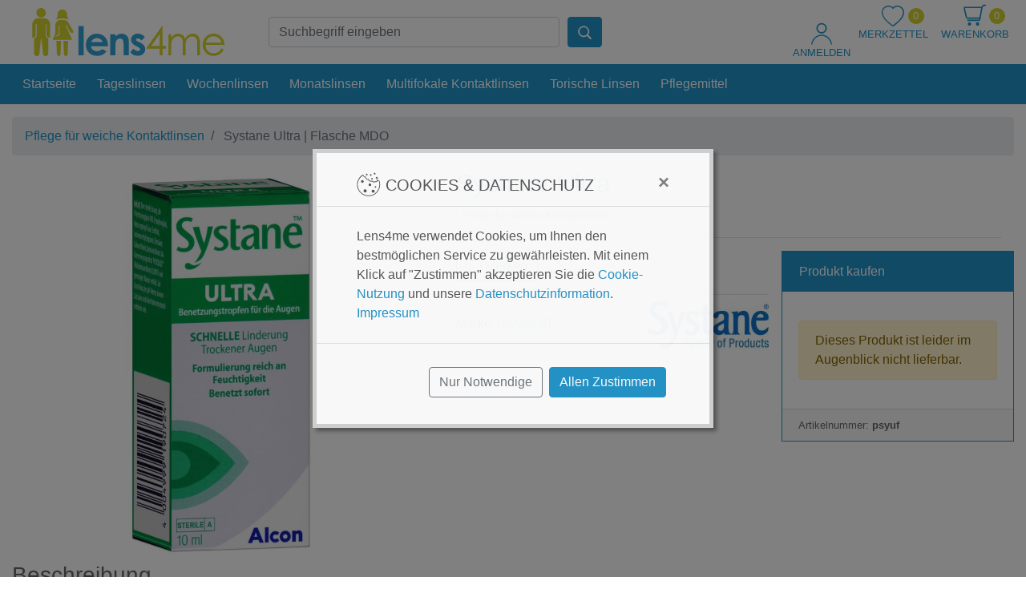

--- FILE ---
content_type: text/html; charset=utf-8
request_url: https://www.lens4me.de/systane-ultra-flasche-mdo--psyuf
body_size: 202065
content:
<!DOCTYPE html> 
<html lang="de">
        
    
    
    

    
    <head>
    <title>Systane Ultra Flasche MDO</title>
    <meta charset="utf-8">
        
        
            <meta name="description" lang="de" content="Systane Ultra Flasche MDO - Pflege für weiche Kontaktlinsen - günstig online bestellen bei Lens4me und sparen.">
        
    
    <meta name="google-site-verification" content="gdhYuGSyyHqr80Y5JviXAvR25ebWn2toO8nSWQTGNzM">
    <meta id="vp" name="viewport" content="width=device-width, initial-scale=1.0, shrink-to-fit=no">
            <link rel="icon" href="/favicon.ico" sizes="48x48">     <link rel="icon" href="/favicon.svg" sizes="any" type="image/svg+xml">     <link rel="manifest" href="/site.webmanifest"> 
        
                    <link rel="canonical" href="https://www.lens4me.de/systane-ultra-flasche-mdo--psyuf">
            
   
    
    
    <meta property="og:title" content="Pflege für weiche Kontaktlinsen">
    <meta property="og:type" content="product">
    <meta property="og:url" content="https://www.lens4me.de/systane-ultra-flasche-mdo--psyuf">
    <meta property="og:image" content="/img-40/p/psyuf/400x400/systane-ultra-flasche-mdo.jpg">
    <meta property="og:description" content="Die Produktseite für das Produkt Systane Ultra | Flasche MDO auf Lens4me">

    
    
    
    
    
    
    
    
    


        <link type="text/css" rel="stylesheet" href="/assets/css/default/bootstrap.min.css?rev=34">
    <link type="text/css" rel="stylesheet" href="/assets/css/default/bootstrap4-toggle.min.css?rev=34">
    <link type="text/css" rel="stylesheet" href="/assets/css/default/side_bar_menu.css?rev=34">
    <link type="text/css" rel="stylesheet" href="/assets/css/default/compiled/index.css?rev=34">
    <link type="text/css" rel="stylesheet" href="/assets/css/default/yamm.min.css?rev=34">
    <link type="text/css" rel="stylesheet" href="/assets/css/default/jquery.fancybox.min.css?rev=34">
    <link type="text/css" rel="stylesheet" href="/assets/css/default/temp_extra.css?rev=34">
    <link type="text/css" rel="stylesheet" href="/assets/css/l4/compiled/index.css?rev=34">


                        <script>
            !function(){function e(e){const t=new XMLHttpRequest;t.open("POST","/error_js.php",!0),t.setRequestHeader("Content-Type","application/x-www-form-urlencoded"),t.addEventListener("load",(()=>{t.status>=200&&t.status<300?console.log(t.responseText):console.warn(t.statusText,t.responseText),r.push(e),s++})),t.send("error_message="+encodeURIComponent(JSON.stringify(e)))}function t(e={}){return Object.assign({page:location.href,agent:navigator.userAgent,resolution:screen.width+"x"+screen.height,devicePixelRatio:window.devicePixelRatio,throwTime:new Date},e)}if(({3:1999,5:2009}[n=function(){switch(!0){case!Array.isArray:return 3;case!window.Promise:return 5;case![].includes:return 6;case!"".padStart:return 7;case!Promise.prototype.finally:return 8;case!window.BigInt:return 9;case!Promise.allSettled:return 10;case!"".replaceAll:return 11;case![].at:return 12;case![].findLast:return 13;default:return 14}}()]||2009+n)<2017)return!1;var n;try{new Function("let x = true;")}catch(e){return!1}const r=[];let s=1;window.onerror=function(n,a,o,i,c){if(s>=10||""===n.toString().trim())return!1;if(s>=2&&r[s-2].type===c.name&&r[s-2].line===o)return!1;return e(t({type:c.name||"Error",message:n.toString().trim()||"",file:a,line:o,column:i,stack:c.stack||""})),!0},window.onunhandledrejection=function(n){if(s>=10)return;const r=n.reason||{},a=(r.stack||"").match(/(https?:\/\/.*):(\d+):(\d+)/),o=a?a[1]:"",i=a?parseInt(a[2]):"",c=a?parseInt(a[3]):"";e(t({type:r.name||"Error",message:r.message||"",file:o,line:i,column:c,stack:r.stack||""}))}}();
        </script>
    
    <style>
                .js_choose_product_element {
            cursor:pointer;
        }
    </style>
        <script>!function(d,n,e){function i(n,e){"ready"==n?d.bindReadyQ.push(e):d.readyQ.push(n)}d.readyQ=[],d.bindReadyQ=[];var r={ready:i,bind:i};d.$=d.jQuery=function(d){if(d===n||void 0===d)return r;i(d)}}(window,document);</script>
    <script>
                window.readyAjaxQueue = [];
    </script>


</head>

<body>


    
    

    <!-- Cookies & Datenschutz Modal -->
    <div class="modal fade" id="keksGenehmigungsModal" tabindex="-1" role="dialog" data-backdrop="static" aria-labelledby="keksGenehmigung" aria-hidden="true">
        <div class="modal-dialog modal-dialog-centered">
            <div class="modal-content">

                <div class="modal-header">
                    <h5 class="modal-title" id="keksGenehmigung"><img src="/assets-34/img/default/icons/cookie.svg" alt="" style="position:relative; top: -2px;"> Cookies & Datenschutz</h5>
                                            <button type="button" class="close text-right" aria-label="Close" data-dismiss="modal">
                            <span aria-hidden="true">&times;</span>
                        </button>
                                    </div>

                <div class="modal-body">
                    Lens4me verwendet Cookies, um Ihnen den bestmöglichen Service zu gewährleisten.
                                            Mit einem Klick auf "Zustimmen" akzeptieren Sie die
                        <a class="js_showDatenschutzModal" href="https://www.lens4me.de/datenschutz">Cookie-Nutzung</a>
                        und unsere
                        <a class="js_showDatenschutzModal" href="https://www.lens4me.de/datenschutz">Datenschutzinformation</a>.
                                        <a id="js_showImpressumModal" class="d-block" href="https://www.lens4me.de/impressum">Impressum</a>
                </div>

                <div class="modal-footer">
                                            <button type="button" id="js_keksNurNotwendigeKnopf" class="btn btn-outline-secondary d-block mb-2 d-lg-inline-block">Nur Notwendige</button>
                        <button type="button" id="js_keksAllenZustimmenKnopf" class="btn btn-primary d-block mb-2 d-lg-inline-block">Allen Zustimmen</button>
                                    </div>

            </div>
        </div>
    </div>
    <!-- Impressum Modal -->
    <div class="modal fade" id="js_impressumModal" tabindex="-1" role="dialog" aria-labelledby="Impressum" aria-hidden="true">
        <div class="modal-dialog modal-dialog-centered modal-dialog-scrollable modal-xl">
            <div class="modal-content">

                <div class="modal-body">
                                            <button type="button" class="close text-right" aria-label="Close" data-dismiss="modal">
                            <span aria-hidden="true">&times;</span>
                        </button>
                                        <div id="js_impressumModalInhalt" class="text-center">
                        <img class='js_ajaxLoading' src='/assets-34/img/default/index/icons/ajax-loader.svg' alt='lade...'>
                    </div>
                </div>

                <div class="modal-footer">
                    <button type="button" class="btn btn-primary d-block w-100 mb-2 d-lg-inline-block" data-dismiss="modal">Verstanden</button>
                </div>

            </div>
        </div>
    </div>
    <!-- Datenschutz Modal -->
    <div class="modal fade" id="js_datenschutzModal" tabindex="-1" role="dialog" aria-labelledby="Datenschutz" aria-hidden="true">
        <div class="modal-dialog modal-dialog-centered modal-dialog-scrollable modal-xl">
            <div class="modal-content">

                <div class="modal-body">
                                            <button type="button" class="close text-right" aria-label="Close" data-dismiss="modal">
                            <span aria-hidden="true">&times;</span>
                        </button>
                                        <div id="js_datenschutzModalInhalt" class="text-center">
                        <img class='js_ajaxLoading' src='/assets-34/img/default/index/icons/ajax-loader.svg' alt='lade...'>
                    </div>
                </div>

                <div class="modal-footer">
                    <button type="button" class="btn btn-primary d-block w-100 mb-2 d-lg-inline-block" data-dismiss="modal">Verstanden</button>
                </div>

            </div>
        </div>
    </div>
    <script>
        
        $(document).ready(function () {
            // Falls das Cookie Modal ausgeblendet wird (z.B. durch Browser-Extensions), brechen wir ab
            const computedStyle = window.getComputedStyle(document.querySelector("#keksGenehmigungsModal"));
            if (computedStyle.getPropertyValue('visibility') === 'hidden') {
                return;
            }

            // Cookie & Datenschutz Modal
            var keksGenehmigungsModal = $('#keksGenehmigungsModal');
            // Impressum Modal
            var impressumModal = $('#js_impressumModal');
            // Datenschutz Modal
            var datenschutzModal = $('#js_datenschutzModal');

            // Cookie & Datenschutz Modal bei Start öffnen
            keksGenehmigungsModal.modal('show');

            // Cookie & Datenschutz Modal nach Schließen des Impressum Modal öffnen
            impressumModal.on('hidden.bs.modal', function () {
                keksGenehmigungsModal.modal('show');
            });

            // Cookie & Datenschutz Modal nach Schließen des Datenschutz Modal öffnen
            datenschutzModal.on('hidden.bs.modal', function () {
                keksGenehmigungsModal.modal('show');
            });

            function setzeModalInhalt(name, element) {
                if (name === 'datenschutz') {
                    var ajaxData = {
                        type: 'POST',
                        url: '/datenschutz?content_only=true'
                    };
                } else {
                    var formData = {
                        'mode': 'getStaticPage',
                        'name': name,
                        'language': 'de'
                    };

                    var ajaxData = {
                        type: 'POST',
                        url: '/ajax_backend.php',
                        data: formData
                    };
                }

                $.ajax(ajaxData).done(function (data) {
                    element.removeClass('text-center');
                    element.html(data.trim());
                });
            }

            // Impressum Modal öffnen
            $('#js_showImpressumModal').on('click', function (event) {
                event.preventDefault();

                var impressumModalInhalt = $('#js_impressumModalInhalt');

                if (impressumModalInhalt.children('.js_ajaxLoading').length > 0) {
                    setzeModalInhalt('impressum', impressumModalInhalt);
                }

                // Impressum Modal nach Schließen des Cookie & Datenschutz Modal öffnen
                keksGenehmigungsModal.one('hidden.bs.modal', function () {
                    impressumModal.modal('show');
                });
                // Cookie & Datenschutz Modal schließen
                keksGenehmigungsModal.modal('hide');
            });

            // Datenschutz Modal öffnen
            $('.js_showDatenschutzModal').on('click', function (event) {
                event.preventDefault();

                var datenschutzModalInhalt = $('#js_datenschutzModalInhalt');

                if (datenschutzModalInhalt.children('.js_ajaxLoading').length > 0) {
                    setzeModalInhalt('datenschutz', datenschutzModalInhalt);
                }

                // Datenschutz Modal nach Schließen des Cookie & Datenschutz Modal öffnen
                keksGenehmigungsModal.one('hidden.bs.modal', function () {
                    datenschutzModal.modal('show');
                });
                // Cookie & Datenschutz Modal schließen
                keksGenehmigungsModal.modal('hide');
            });

            
            // AJAX Funktion zum Senden der Cookie Einwilligung
            function sendeKeksDaten(formData) {
                $.ajax({
                    type: 'POST',
                    url: '/ajax_backend.php',
                    data: formData,
                    dataType: 'text'
                }).done(function (data) {
                    if (data.trim() === 'success') {
                        location.reload();
                    }
                });
            }

            // "Allen Zustimmen" senden
            $('#js_keksAllenZustimmenKnopf').on('click', function (event) {
                event.preventDefault();

                var formData = {
                    'mode': 'cookieConsent',
                    'cookieConsent': 'allow',
                    'cookieConsentNoRedir': 'true',
                    'cookieConsentOptional': 'true'
                };

                sendeKeksDaten(formData);
            });

            // "Nur Notwendige" senden
            $('#js_keksNurNotwendigeKnopf').on('click', function (event) {
                event.preventDefault();

                var formData = {
                    'mode': 'cookieConsent',
                    'cookieConsent': 'allow',
                    'cookieConsentNoRedir': 'true',
                    'cookieConsentOptional': 'false'
                };

                sendeKeksDaten(formData);
            });

        });
        
    </script>

<script>
    
    // Speichern eines Cookies
    function safeSetCookie(data, consentType) {
                    }
    
</script>

<script>
    
    // Überprüfen des Cookie Consent
    function checkCookieConsent(consentType) {
                        return false;
    }
    
</script>
    
                <header id="js_header" >
                                                    <div class="container-fluid">
            <div id="header-row" class="row">
                <div class="col-sm-0 col-xxl-1"></div>
                <div class="col-sm-12 col-xxl-10">
                    <div class="row align-items-center">
                        <div id="header-logo" class="col-7 col-sm-7 col-lg-3 col-xxl-3 order-lg-0">
                            
    <a href="https://www.lens4me.de/"><img src="/assets-34/img/l4/index/logo.svg" class="img-fluid shop-logo" alt="Lens4me"></a>

                        </div>
                        <div id="quicksearch" class="container-fluid mobile-bar col-12 col-lg-4 col-xxl-4 order-last order-lg-1">
                            <div class="row m-0">
                                <div class="col-2 pl-0 pr-2
                                 d-lg-none">
                                    <button class="js_button-sidebar-menu d-block d-lg-none btn-signature btn-block btn btn-primary header-hamburger" type="button">
    <img src="/assets-34/img/default/icons/hamburger.svg" alt="Menü">
</button>
                                </div>
                                <div class="col-10 col-lg-12 pr-0 pl-0"><form name="quicksearch" id="js_quicksearchForm" method="get" action="/search3.php"><div class="form-row"><div class="col-10 col-sm-11 position-relative z-index-0"><label for ="header_search_box" class="screenreader-only">Suche Eingabefeld</label><input type="text" id="header_search_box" class="form-control" placeholder="Suchbegriff eingeben" name="search_str" autocomplete="off" value=""><a href="/search_scan.php" class="d-md-none scansearch-button"><span class="screenreader-only">Produktsuche per Barcode-Scan</span><img src="/assets-34/img/default/icons/upc-scan.svg" alt="Scan-Icon"></a></div><div class="col-2 col-sm-1"><button class="btn btn-primary" id="quicksearch-button" type="submit" title="Suchen"><img src='/assets/img/default/icons/search.svg' alt='Suchen'></button></div></div></form></div><script>
            var suggest_image_dir = '150x150/';
            var suggest_manuf_textonly = false;
        </script>                            </div>
                        </div>
                        <div id="header-badges" class="d-none d-lg-flex col-md-0 col-lg-2 order-lg-2 col-xxl-2">
                            
    
                        </div>
                        <div id="header-usermenu" class="col-5 col-sm-5 col-lg-3 order-lg-4 col-xxl-3">
                            
                                
                                                                    
                                                                    <form method="post" action="https://www.lens4me.de/login.php">
                                        <input type="hidden" name="registerRedir" value="%2Fsystane-ultra-flasche-mdo--psyuf">
                                        <button class="menu-title" type="submit" value="Anmelden">
                                            <img src="/assets/img/l4/icons/profile.svg" alt="Im Kundenprofil anmelden">
                                            <span class="menu-title d-none d-xl-block">Anmelden</span>
                                        </button>
                                    </form>
                                                                                                
                            
                            <a title="Merkzettel" href="https://www.lens4me.de/notepad.php">
                                                                    <img class="header-icon-standard header-icon-heart" height="28" width="28"  src="/assets/img/l4/icons/heart.svg" alt="Merkzettel">
                                                                <span id="js_notepad_count" class="header-bubble-count" height="28" width="28"  data-content="Auf dem Merkzettel gespeichert!">0</span>
                                <br>
                                <span class="menu-title">Merkzettel</span>
                            </a>
                            
                            <a id="js_cart_header" href="https://www.lens4me.de/cart.php">
                                <img class="header-icon-standard" src="/assets/img/l4/icons/header-cart.svg" alt="Warenkorb">
                                <span id="js_cart_count" class="header-bubble-count">0</span>
                                <br>
                                <span class="menu-title">Warenkorb</span>
                                <span id="js_reorder_header"></span>
                            </a>


                        </div>
                    </div>
                                        <div id="js_quicksearchAnchorMobile" style="margin-left:-15px;margin-right:-15px;"></div>
                </div>
                <div class="col-sm-0 col-xxl-1"></div>
            </div>
        </div>
        <script>
    
        
        $(document).ready(function () {

            function is_touch_device() {

                var prefixes = ' -webkit- -moz- -o- -ms- '.split(' ');

                var mq = function (query) {
                    return window.matchMedia(query).matches;
                }

                if (('ontouchstart' in window) || window.DocumentTouch && document instanceof DocumentTouch) {
                    return true;
                }

                var query = ['(', prefixes.join('touch-enabled),('), 'heartz', ')'].join('');
                return mq(query);
            }

            if (!is_touch_device()) {
                const $dropdown = $(".js_navbar-dropdown");
                const $dropdownToggle = $(".js_navbar-dropdown-toggle");
                const $dropdownMenu = $(".js_navbar-dropdown-menu");
                const showClass = "show";

                hoverIntentCfg = {
                    //sensitivity: 3,
                    //interval: 200,
                    timeout: 200, //Toleranz beim mouseleave
                    over: function () {
                        const $this = $(this);
                        $this.addClass(showClass);
                        $this.find($dropdownToggle).attr("aria-expanded", "true");
                        $this.find($dropdownMenu).addClass(showClass);

                        $(".js_nav_close").hide();
                    },
                    out: function () {
                        const $this = $(this);
                        $this.removeClass(showClass);
                        $this.find($dropdownToggle).attr("aria-expanded", "false");
                        $this.find($dropdownMenu).removeClass(showClass);
                    }
                }
                $dropdown.hoverIntent(hoverIntentCfg);
                $('.js_navbar-dropdown-toggle').keydown(function (event) {
                    if (event.key === "Enter" || event.key === " ") {
                        event.preventDefault();
                        location.href = $(this).data("href");
                    }
                });
            }

            $('.js_navbar-dropdown-toggle').click(function (event) {
                //Für Touch: Beim 1. Klick Menu öffnen, beim 2. Link aufrufen
                if (is_touch_device() && $(this).parent().hasClass("show")) {
                    location.href = $(this).data("href");
                }
               /*
                * Ohne Touch sofort öffnen. Mit der Funktion wie bei Touch haben wir sonst bei
                * schnellem Klicken kurz einen nicht funktionalen Link wg. Hoverintent.
                */
                else {
                    location.href = $(this).data("href");
                }
                //event.stopPropagation();
                //return false;
            });
        });
    
</script>
<style>
        .js_navbar-dropdown-menu {
        margin-top: 0;
    }

    .navbar {
        padding-bottom:0;
    }

    .js_navbar-dropdown-toggle:after {
        content: none 
    }

</style>



    <div id="nav" class="js_navbarContainer container-fluid position-relative mb-0 mb-lg-3">
        <div class="navScroll navScrollRight" id="js_navScrollLeft"><img src="/assets-34/img/default/icons/arrow-right-square-fill.svg" alt="Nach vorne"></div>
        <div class="navScroll navScrollLeft" id="js_navScrollRight"><img src="/assets-34/img/default/icons/arrow-left-square-fill.svg" alt="Nach hinten"></div>
                <div class="row">
            <div class="col-sm-0 col-xxl-1"></div>
            <div class="col-sm-12 col-xxl-10 overflow-navigation">
                        <nav class="yamm navbar navbar-expand-lg navbar-light bg-light d-none d-lg-block">
                    
                    <div class="navbar-collapse collapse" id="navbar-collapse-grid">
                        <ul class="navbar-nav mr-auto"  id="js_navbar">
                                <li class="nav-item dropdown js_navbar-dropdown yamm-fw">
        
                    <a class="nav-link " href="https://www.lens4me.de/">Startseite</a>
            </li>
    <li class="nav-item dropdown js_navbar-dropdown yamm-fw">
        
                    <a class="nav-link " href="https://www.lens4me.de/tages-kontaktlinsen">Tageslinsen</a>
            </li>
    <li class="nav-item dropdown js_navbar-dropdown yamm-fw">
        
                    <a class="nav-link " href="https://www.lens4me.de/wochen-kontaktlinsen">Wochenlinsen</a>
            </li>
    <li class="nav-item dropdown js_navbar-dropdown yamm-fw">
        
                    <a class="nav-link " href="https://www.lens4me.de/monats-kontaktlinsen">Monatslinsen</a>
            </li>
    <li class="nav-item dropdown js_navbar-dropdown yamm-fw">
        
                    <a class="nav-link " href="https://www.lens4me.de/multifokale-kontaktlinsen">Multifokale Kontaktlinsen</a>
            </li>
    <li class="nav-item dropdown js_navbar-dropdown yamm-fw">
        
                    <a class="nav-link " href="https://www.lens4me.de/torische-kontaktlinsen">Torische Linsen</a>
            </li>
    <li class="nav-item dropdown js_navbar-dropdown yamm-fw">
        
                    <a class="nav-link " href="https://www.lens4me.de/kontaktlinsen-pflege">Pflegemittel</a>
            </li>

                        </ul>
                        
                    </div>
                </nav>
                <script>
                                        $(document).ready(function () {
                        var containerWidth = $(".js_navbarContainer").outerWidth();
                        var navbarWidth = $("#js_navbar").outerWidth();
                        if(containerWidth < navbarWidth) {
                            $("#js_navScrollLeft").show();
                        }

                        $("#js_navScrollLeft").click(function () {
                            $("#js_navScrollLeft").hide();

                            target = navbarWidth - containerWidth + 30;
                            $( "#js_navbar" ).animate({
                                "margin-left": "-"+target+"px"
                            }, 500, function() {
                                $("#js_navScrollRight").show();
                            });

                        });

                        $("#js_navScrollRight").click(function () {
                            $("#js_navScrollRight").hide();
                            $( "#js_navbar" ).animate({
                                "margin-left": "0px"
                            }, 500, function() {
                                $("#js_navScrollLeft").show();
                            });

                        });
                    });
                </script>
                            </div>
            <div class="col-sm-0 col-xxl-1"></div>
        </div>
            </div>

    
    <div class="index-contact-bar-mobile d-lg-none mb-3">
                <a href="https://www.lens4me.de/contact.php">
            <img src="/assets-34/img/default/icons/envelope-fill.svg" alt="Lens4me eine E-Mail schreiben"> info@lens4me.de        </a>
            </div>

            <div id="js_sidebar_menu" class="sidebar_menu">

        <div class="list-group list-group-flush">
        <div class="list-group-item">
            <a href="/" class="stretched-link text-decoration-none"><img src="/assets-34/img/default/icons/house-fill.svg" class="icon-position" alt="Startseite"> Startseite</a>

            <button id="js_sidemap_close" type="button" class="close icon-position" aria-label="Close" style="z-index: 2">
                <span aria-hidden="true">&times;</span>
            </button>
        </div>
    </div>

        <div id="js_menu_container" data-path="" data-href="" class="list-group list-group-flush"></div>

                <div class="list-group list-group-flush mobile-nav-usermenu">
                            <div class="list-group-item">

        
                            <a href="#" class="stretched-link text-decoration-none" onclick="return false;">
                    <span class="font-weight-bold "> Kundenbereich</span>
                </a>
            
        
    </div>
    <div class="list-group-item">

        
                            <a href="https://www.lens4me.de/login.php?redir=profil.php" class="stretched-link text-decoration-none mobile-nav-icon-link mobile_nav_login">
                    <span>Anmelden</span>
                </a>
            
        
    </div>
    <div class="list-group-item">

        
                            <a href="https://www.lens4me.de/cart.php" class="stretched-link text-decoration-none mobile-nav-icon-link mobile_nav_cart">
                    <span class="mobile_nav_cart"> Warenkorb</span>
                </a>
            
        
    </div>
    <div class="list-group-item">

        
                            <a href="https://www.lens4me.de/notepad.php" class="stretched-link text-decoration-none mobile-nav-icon-link mobile_nav_notepad">
                    <span class="mobile_nav_notepad"> Merkzettel</span>
                </a>
            
        
    </div>
    <div class="list-group-item">

        
                            <a href="https://www.lens4me.de/profil.php" class="stretched-link text-decoration-none mobile-nav-icon-link mobile_nav_profile">
                    <span class="mobile_nav_profile"> Mein Konto</span>
                </a>
            
        
    </div>
    <div class="list-group-item">

        
                            <a href="https://www.lens4me.de/profil.php?show=past_orders&amp;option=past_orders&amp;order_details=0" class="stretched-link text-decoration-none mobile-nav-icon-link mobile_nav_lastorder">
                    <span class="mobile_nav_lastorder"> Letzte Bestellung</span>
                </a>
            
        
    </div>

        </div>
    
</div>
</header>
        

    

    <div class="container-fluid" id="js_contentMain">

            
    
        
        



    
    <div class="row">
        <div class="col-sm-0 col-xxl-1"></div>
        <div class="col-sm-12 col-xxl-10">
    
            

        
    
    

        
    
        <div id="parent" class="container-fluid">
    
    <div class="row">
        <nav aria-label="breadcrumb" class="p-0 col-12">
            <ol class="breadcrumb">
                                            
                                                
                                            
                                                   <li class="breadcrumb-item">
                       <a href="https://www.lens4me.de/pflege-fuer-weiche-kontaktlinsen" title="Pflege für weiche Kontaktlinsen">
                           Pflege für weiche Kontaktlinsen
                       </a>
                   </li>
                                
                            <li class="breadcrumb-item active" aria-current="page">
                    
                        Systane Ultra | Flasche MDO
                    
                </li>
            </ol>
        </nav>

    </div>
                <div class="row">
            
            <div class="col-12 col-md-6 col-lg-5 details_picture_grid">
                                    








        <div  id="js_picture_container">
            
                            <div class="active" data-slide-number="0">
                                                                    <div data-fancybox data-src="/img-40/p/psyuf/2000x2000/systane-ultra-flasche-mdo.jpg" class="fancybox-thumb js_mainPicSmall" style="width:100%; position: relative; display: inline-block;" rel="fancybox-thumb" tabindex="0" role="button">
                                                                                <picture>
                                                    <img id="zoommain" src="/img-40/p/psyuf/800x800/systane-ultra-flasche-mdo.jpg" style="width:100%;" class="img-fluid js_carousel_image" title="Systane Ultra | Flasche MDO" alt="Systane Ultra | Flasche MDO" data-counter="0" data-zoom-image="/img-40/p/psyuf/2000x2000/systane-ultra-flasche-mdo.jpg">
                    </picture>
                                                                        </div>
                                    </div>
                
                                                                                
                        
        </div>
                                        
            </div>
            <div class="col-12 col-md-6 col-lg-7 pl-lg-5 details-product-info">
                <div class="row">
                    <div class="col-12 p-0 pr-xl-3">
                    <h1 class="details-product-name">
                                                                                                
                            Systane Ultra 
                        
                    </h1>
                    
                    <span class="product-categs">
                                <a class="standard_link" href="https://www.lens4me.de/pflege-fuer-weiche-kontaktlinsen" title="Pflege für weiche Kontaktlinsen">
           Pflege für weiche Kontaktlinsen
       </a>
       
                    </span>
                    <hr>
                    
                    </div>
                </div>
                    <div class="row mb-5">
                        <div class="col-12 col-xl-7 p-0 pr-xl-3 mb-3 mb-xl-0">
                            <div class="row">
                                                                <div class="details-notepad-compare col-12">
                                                                                                                        <span data-text-default="Merken" data-text-saved="Gemerkt" data-pid="psyuf" class="js_notepad_toggle  btn-icon d-block product-splitted-button" data-saved="false" title="Auf dem Merkzettel speichern" tabindex="0" role="button">
    Merken</span>

                                                                                                                </div>

                            </div>
                                                            <hr class="mb-0">
                                <div class="row">
                                    <div class="col-6 pt-4">
                                    Marke: <a href="/systane" class="d-inline-block">[Systane]</a>
                                    </div>
                                                                            <div class="col-6 text-right">
                                            <a href="/systane">
                                                <span class="screenreader-only">Marke Systane</span>
                                                <span class="details-brand-logo" style="background:url('/img-40/brand-logos/150x/systane.jpg') no-repeat 100% center;"></span>
                                            </a>
                                        </div>
                                                                    </div>
                                                                                                                    
                                                        
    

                                                                                                                                                                            
                            

                            
                                                            
                            
                                                            
                        </div>
                        <div class="col-12 col-xl-5 p-0 mb-3">
                            <div class="card">
                                                                                                        <div class="card-header">
                                        Produkt kaufen
                                    </div>
                                                                <div class="card-body">
                                    
                                    
                                    
                
                                    
                                                                            
                                                                                                    
                                                                                                <span class="product-price details-product-price">
                                                                            
                                                                    </span>
                                
                                                                    
                                                            
                    
                                                                   
                    
                                            
                    
                                                                                                                            
                                <div class="clearfix"></div>
                                <div class="alert alert-warning mt-3">
                                    Dieses Produkt ist leider im Augenblick nicht lieferbar.
                                </div>
                            
                                                <div class="clearfix"></div>
                                                                                                                        
                                </div>                                 <div class="card-footer">
                                    <div class="font-small">
                                        Artikelnummer:
                                        <strong>
                                                                                            psyuf
                                                                                    </strong>
                                    </div>
                                </div>
                            </div>                             
                            
                        </div>                     </div>                 </div>             
        </div>
                    
                <div id="details_description" class="row">
                    <div class="col-12 col-lg-5 p-0">
                        
                                                    
                        <h3>Beschreibung</h3>
                        
                        <div class="details-description mb-5">
                            
                            Systane Ultra Augentropfen 
SYSTANE ULTRA bietet lang anhaltende Wirkung und maximalen Komfort Die Benetzungstropfen verteilen sich beim ersten Lidschlag auf der Augenoberfläche, nahezu ohne die Sicht zu beeinträchtigen. 

Inhalt: * 10ml
                            <div class="safety_instructions pt-5">
    		<h6>Hersteller:</h6>
	    Alcon Laboratories, Inc., 6201 South Freeway, Fort Worth, TX 76134-2099, USA, <a href="https://alcon.com" target="_blank" rel="nofollow">https://alcon.com</a>, <a href="mailto:regulatory-1.operations@alcon.com">regulatory-1.operations@alcon.com</a>
					<h6 class="mt-3">Verantwortliche Person:</h6>
			Alcon Laboratories Belgium, Lichterveld 3, 2870 Puurs-Sint-Amands, Belgien,<a href="https://alcon.com" target="_blank" rel="nofollow">https://alcon.com</a>, <a href="mailto:authorised.representative@alcon.com">authorised.representative@alcon.com</a>
                </div>
                            
                        </div>
                        
                                                                                                                    </div>
                <div class="col-12 col-lg-7 pl-lg-5 pr-0">
                                                                
    
                                                            
                    
                </div>
            </div>
            
            
        
                    
                
                                <h3 >Unsere Empfehlungen in der Kategorie Pflege für weiche Kontaktlinsen</h3>
                    <div class="js_productScrollboxWrapper">
    <div class="row flex-nowrap js_productScrollbox">
                    <div class="col-6 col-sm-6 col-md-6 col-lg-4 col-xl-3 col-xxl-2 ps-relative mtb-15 product-container-parent p-0 p-md-1">
    <div class="product-container p-1">
                        <div class="product-notepad-link z-index-1 notepad-bubble">
                                                
<span data-pid="pes35" class="js_notepad_toggle btn-bubble "
      data-text-saved="<img src='/assets-34/img/l4/icons/heart-fill-hover.svg' alt='Gespeichert'>"
      data-text-default="<img src='/assets-34/img/l4/icons/heart.svg' alt='Merken'>"
      data-saved="false" title="Auf dem Merkzettel speichern"
      tabindex="0" role="button"
>
     <img src='/assets-34/img/l4/icons/heart.svg' alt='Merken'></span>

                
                    </div>
                                <a class='product' style="text-decoration: none;" href="https://www.lens4me.de/easysept-einzelflasche--pes35">
                    <div class="product_image_container text-center">
                                    <img src="/img-40/p/pes35/400x400/easysept-einzelflasche.jpg" alt="Easysept | Einzelflasche"
                     title="Easysept | Einzelflasche" class="img-fluid" loading="lazy" width="400" height="400">
                                
                                    
            </div>
                                                        <div class="product-info-container">
                        
            <div class="row">
                <div class="col-4">
                                                                                                        <div class="badge badge-success productlist_product_novelty invisible">&nbsp;</div>
                                                            </div>
                <div class="col-8">
                                        <div class="productlist_product_rating d-inline-block float-right">
                                            </div>
                    <div class="clearfix"></div>
                </div>
            </div>
            
                        

                                        <span class="product-brand-tag">Easysept</span>
                        <div class="product-name mb-2" title="Easysept | Einzelflasche">
                
                    Easysept 
                
            </div>
            <div class="product-short-description position-relative">
                
                                                
            </div>
                
                                    
                                    </div>
            </a>
                <div class="price-container">
    <a class="product-info-container product d-block" href="https://www.lens4me.de/easysept-einzelflasche--pes35">
                                                                                                       <span class="badge badge-light hidden">&nbsp;</span>
                                    <div class="product-price text-right">
                                                <span class="productlist_product_uvp text-danger">
                                                            </span>

                        ab             11,50 €
                    </div>
        
        <div class="product-ppu price-footnote text-right">
                                31,94 € pro 1 Liter
            </div>
        </a>
            <div class="price-footnote text-right mb-2">
        
            inkl. MwSt., zzgl. <a href="/versand">Versandkosten</a>
        
    </div>
    
            
</div>
        
                                <a class="btn btn-primary btn-bottom" href="https://www.lens4me.de/easysept-einzelflasche--pes35">
                                    Zum Produkt
                            </a>
            </div>
</div>                    <div class="col-6 col-sm-6 col-md-6 col-lg-4 col-xl-3 col-xxl-2 ps-relative mtb-15 product-container-parent p-0 p-md-1">
    <div class="product-container p-1">
                        <div class="product-notepad-link z-index-1 notepad-bubble">
                                                
<span data-pid="ppicf" class="js_notepad_toggle btn-bubble "
      data-text-saved="<img src='/assets-34/img/l4/icons/heart-fill-hover.svg' alt='Gespeichert'>"
      data-text-default="<img src='/assets-34/img/l4/icons/heart.svg' alt='Merken'>"
      data-saved="false" title="Auf dem Merkzettel speichern"
      tabindex="0" role="button"
>
     <img src='/assets-34/img/l4/icons/heart.svg' alt='Merken'></span>

                
                    </div>
                                <a class='product' style="text-decoration: none;" href="https://www.lens4me.de/perfect-aqua-plus-intensive-clean-einzelflasche--ppicf">
                    <div class="product_image_container text-center">
                                    <img src="/img-40/p/ppicf/400x400/perfect-aqua-plus-intensive-clean-einzelflasche.jpg" alt="Perfect Aqua Plus Intensive Clean | Einzelflasche"
                     title="Perfect Aqua Plus Intensive Clean | Einzelflasche" class="img-fluid" loading="lazy" width="400" height="400">
                                
                                    
            </div>
                                                        <div class="product-info-container">
                        
            <div class="row">
                <div class="col-4">
                                                                <div class="badge badge-success productlist_product_novelty">
                                NEU
                        </div>
                                                                            </div>
                <div class="col-8">
                                        <div class="productlist_product_rating d-inline-block float-right">
                                            </div>
                    <div class="clearfix"></div>
                </div>
            </div>
            
                        

                                        <span class="product-brand-tag">Perfect</span>
                        <div class="product-name mb-2" title="Perfect Aqua Plus Intensive Clean | Einzelflasche">
                
                    Perfect Aqua Plus Intensive Clean 
                
            </div>
            <div class="product-short-description position-relative">
                
                                                
            </div>
                
                                    
                                    </div>
            </a>
                <div class="price-container">
    <a class="product-info-container product d-block" href="https://www.lens4me.de/perfect-aqua-plus-intensive-clean-einzelflasche--ppicf">
                                                                                                       <span class="badge badge-light hidden">&nbsp;</span>
                                    <div class="product-price text-right">
                                                <span class="productlist_product_uvp text-danger">
                                                            </span>

                        ab             13,49 €
                    </div>
        
        <div class="product-ppu price-footnote text-right">
                                44,97 € pro 1 Liter
            </div>
        </a>
            <div class="price-footnote text-right mb-2">
        
            inkl. MwSt., zzgl. <a href="/versand">Versandkosten</a>
        
    </div>
    
            
</div>
        
                                <a class="btn btn-primary btn-bottom" href="https://www.lens4me.de/perfect-aqua-plus-intensive-clean-einzelflasche--ppicf">
                                    Zum Produkt
                            </a>
            </div>
</div>                    <div class="col-6 col-sm-6 col-md-6 col-lg-4 col-xl-3 col-xxl-2 ps-relative mtb-15 product-container-parent p-0 p-md-1">
    <div class="product-container p-1">
                        <div class="product-notepad-link z-index-1 notepad-bubble">
                                                
<span data-pid="puncw" class="js_notepad_toggle btn-bubble "
      data-text-saved="<img src='/assets-34/img/l4/icons/heart-fill-hover.svg' alt='Gespeichert'>"
      data-text-default="<img src='/assets-34/img/l4/icons/heart.svg' alt='Merken'>"
      data-saved="false" title="Auf dem Merkzettel speichern"
      tabindex="0" role="button"
>
     <img src='/assets-34/img/l4/icons/heart.svg' alt='Merken'></span>

                
                    </div>
                                <a class='product' style="text-decoration: none;" href="https://www.lens4me.de/unicare-all-in-one-loesung-weichlinsen--puncw">
                    <div class="product_image_container text-center">
                                    <img src="/img-40/p/puncw/400x400/unicare-all-in-one-loesung-weichlinsen.jpg" alt="UNICARE  All-in-One  L&ouml;sung  (Weichlinsen)"
                     title="UNICARE  All-in-One  L&ouml;sung  (Weichlinsen)" class="img-fluid" loading="lazy" width="400" height="400">
                                
                                    
            </div>
                                                        <div class="product-info-container">
                        
            <div class="row">
                <div class="col-4">
                                                                                                        <div class="badge badge-success productlist_product_novelty invisible">&nbsp;</div>
                                                            </div>
                <div class="col-8">
                                        <div class="productlist_product_rating d-inline-block float-right">
                                            </div>
                    <div class="clearfix"></div>
                </div>
            </div>
            
                        

                                        <span class="product-brand-tag">Unicare</span>
                        <div class="product-name mb-2" title="UNICARE  All-in-One  L&ouml;sung  (Weichlinsen)">
                
                    UNICARE  All-in-One  L&ouml;sung  (Weichlinsen)
                
            </div>
            <div class="product-short-description position-relative">
                
                                                
            </div>
                
                                    
                                    </div>
            </a>
                <div class="price-container">
    <a class="product-info-container product d-block" href="https://www.lens4me.de/unicare-all-in-one-loesung-weichlinsen--puncw">
                                                                                                       <span class="badge badge-light hidden">&nbsp;</span>
                                    <div class="product-price text-right">
                                                <span class="productlist_product_uvp text-danger">
                                                            </span>

                                    6,05 €
                    </div>
        
        <div class="product-ppu price-footnote text-right">
                                24,20 € pro 1 Liter
            </div>
        </a>
            <div class="price-footnote text-right mb-2">
        
            inkl. MwSt., zzgl. <a href="/versand">Versandkosten</a>
        
    </div>
    
            
</div>
        
                                <a class="btn btn-primary btn-bottom" href="https://www.lens4me.de/unicare-all-in-one-loesung-weichlinsen--puncw">
                                    Zum Produkt
                            </a>
            </div>
</div>                    <div class="col-6 col-sm-6 col-md-6 col-lg-4 col-xl-3 col-xxl-2 ps-relative mtb-15 product-container-parent p-0 p-md-1">
    <div class="product-container p-1">
                        <div class="product-notepad-link z-index-1 notepad-bubble">
                                                
<span data-pid="pcprv" class="js_notepad_toggle btn-bubble "
      data-text-saved="<img src='/assets-34/img/l4/icons/heart-fill-hover.svg' alt='Gespeichert'>"
      data-text-default="<img src='/assets-34/img/l4/icons/heart.svg' alt='Merken'>"
      data-saved="false" title="Auf dem Merkzettel speichern"
      tabindex="0" role="button"
>
     <img src='/assets-34/img/l4/icons/heart.svg' alt='Merken'></span>

                
                    </div>
                                <a class='product' style="text-decoration: none;" href="https://www.lens4me.de/acuvue-revitalens-doppelpack--pcprv">
                    <div class="product_image_container text-center">
                                    <img src="/img-40/p/pcprv/400x400/acuvue-revitalens-doppelpack.jpg" alt="Acuvue RevitaLens | Doppelpack"
                     title="Acuvue RevitaLens | Doppelpack" class="img-fluid" loading="lazy" width="400" height="400">
                                
                                    
            </div>
                                                        <div class="product-info-container">
                        
            <div class="row">
                <div class="col-4">
                                                                                                        <div class="badge badge-success productlist_product_novelty invisible">&nbsp;</div>
                                                            </div>
                <div class="col-8">
                                        <div class="productlist_product_rating d-inline-block float-right">
                                            </div>
                    <div class="clearfix"></div>
                </div>
            </div>
            
                        

                                        <span class="product-brand-tag">Acuvue</span>
                        <div class="product-name mb-2" title="Acuvue RevitaLens | Doppelpack">
                
                    Acuvue RevitaLens 
                
            </div>
            <div class="product-short-description position-relative">
                
                                                
            </div>
                
                                    
                                    </div>
            </a>
                <div class="price-container">
    <a class="product-info-container product d-block" href="https://www.lens4me.de/acuvue-revitalens-doppelpack--pcprv">
                                                                                                       <span class="badge badge-light hidden">&nbsp;</span>
                                    <div class="product-price text-right">
                                                <span class="productlist_product_uvp text-danger">
                                                            </span>

                        ab             21,89 €
                    </div>
        
        <div class="product-ppu price-footnote text-right">
                                36,48 € pro 1 Liter
            </div>
        </a>
            <div class="price-footnote text-right mb-2">
        
            inkl. MwSt., zzgl. <a href="/versand">Versandkosten</a>
        
    </div>
    
            
</div>
        
                                <a class="btn btn-primary btn-bottom" href="https://www.lens4me.de/acuvue-revitalens-doppelpack--pcprv">
                                    Zum Produkt
                            </a>
            </div>
</div>                    <div class="col-6 col-sm-6 col-md-6 col-lg-4 col-xl-3 col-xxl-2 ps-relative mtb-15 product-container-parent p-0 p-md-1">
    <div class="product-container p-1">
                        <div class="product-notepad-link z-index-1 notepad-bubble">
                                                
<span data-pid="pofrp" class="js_notepad_toggle btn-bubble "
      data-text-saved="<img src='/assets-34/img/l4/icons/heart-fill-hover.svg' alt='Gespeichert'>"
      data-text-default="<img src='/assets-34/img/l4/icons/heart.svg' alt='Merken'>"
      data-saved="false" title="Auf dem Merkzettel speichern"
      tabindex="0" role="button"
>
     <img src='/assets-34/img/l4/icons/heart.svg' alt='Merken'></span>

                
                    </div>
                                <a class='product' style="text-decoration: none;" href="https://www.lens4me.de/optifree-replenish-doppelpack--pofrp">
                    <div class="product_image_container text-center">
                                    <img src="/img-40/p/pofrp/400x400/optifree-replenish-doppelpack.jpg" alt="Optifree  RepleniSH | Doppelpack"
                     title="Optifree  RepleniSH | Doppelpack" class="img-fluid" loading="lazy" width="400" height="400">
                                
                                    
            </div>
                                                        <div class="product-info-container">
                        
            <div class="row">
                <div class="col-4">
                                                                                                        <div class="badge badge-success productlist_product_novelty invisible">&nbsp;</div>
                                                            </div>
                <div class="col-8">
                                        <div class="productlist_product_rating d-inline-block float-right">
                                            </div>
                    <div class="clearfix"></div>
                </div>
            </div>
            
                        

                                        <span class="product-brand-tag">Optifree</span>
                        <div class="product-name mb-2" title="Optifree  RepleniSH | Doppelpack">
                
                    Optifree  RepleniSH 
                
            </div>
            <div class="product-short-description position-relative">
                
                                                
            </div>
                
                                    
                                    </div>
            </a>
                <div class="price-container">
    <a class="product-info-container product d-block" href="https://www.lens4me.de/optifree-replenish-doppelpack--pofrp">
                                                                                                       <span class="badge badge-light hidden">&nbsp;</span>
                                    <div class="product-price text-right">
                                                <span class="productlist_product_uvp text-danger">
                                                            </span>

                        ab             21,89 €
                    </div>
        
        <div class="product-ppu price-footnote text-right">
                                36,48 € pro 1 Liter
            </div>
        </a>
            <div class="price-footnote text-right mb-2">
        
            inkl. MwSt., zzgl. <a href="/versand">Versandkosten</a>
        
    </div>
    
            
</div>
        
                                <a class="btn btn-primary btn-bottom" href="https://www.lens4me.de/optifree-replenish-doppelpack--pofrp">
                                    Zum Produkt
                            </a>
            </div>
</div>                    <div class="col-6 col-sm-6 col-md-6 col-lg-4 col-xl-3 col-xxl-2 ps-relative mtb-15 product-container-parent p-0 p-md-1">
    <div class="product-container p-1">
                        <div class="product-notepad-link z-index-1 notepad-bubble">
                                                
<span data-pid="prnmd" class="js_notepad_toggle btn-bubble "
      data-text-saved="<img src='/assets-34/img/l4/icons/heart-fill-hover.svg' alt='Gespeichert'>"
      data-text-default="<img src='/assets-34/img/l4/icons/heart.svg' alt='Merken'>"
      data-saved="false" title="Auf dem Merkzettel speichern"
      tabindex="0" role="button"
>
     <img src='/assets-34/img/l4/icons/heart.svg' alt='Merken'></span>

                
                    </div>
                                <a class='product' style="text-decoration: none;" href="https://www.lens4me.de/renu-multiplus--prnmd">
                    <div class="product_image_container text-center">
                                    <img src="/img-40/p/prnmd/400x400/renu-multiplus.jpg" alt="Renu Multiplus"
                     title="Renu Multiplus" class="img-fluid" loading="lazy" width="400" height="400">
                                
                                    
            </div>
                                                        <div class="product-info-container">
                        
            <div class="row">
                <div class="col-4">
                                                                                                        <div class="badge badge-success productlist_product_novelty invisible">&nbsp;</div>
                                                            </div>
                <div class="col-8">
                                        <div class="productlist_product_rating d-inline-block float-right">
                                            </div>
                    <div class="clearfix"></div>
                </div>
            </div>
            
                        

                                        <span class="product-brand-tag">ReNu MultiPlus</span>
                        <div class="product-name mb-2" title="Renu Multiplus">
                
                    Renu Multiplus
                
            </div>
            <div class="product-short-description position-relative">
                
                                                
            </div>
                
                                    
                                    </div>
            </a>
                <div class="price-container">
    <a class="product-info-container product d-block" href="https://www.lens4me.de/renu-multiplus--prnmd">
                                                                                                       <span class="badge badge-light hidden">&nbsp;</span>
                                    <div class="product-price text-right">
                                                <span class="productlist_product_uvp text-danger">
                                                            </span>

                                    20,89 €
                    </div>
        
        <div class="product-ppu price-footnote text-right">
                                29,01 € pro 1 Liter
            </div>
        </a>
            <div class="price-footnote text-right mb-2">
        
            inkl. MwSt., zzgl. <a href="/versand">Versandkosten</a>
        
    </div>
    
            
</div>
        
                                <a class="btn btn-primary btn-bottom" href="https://www.lens4me.de/renu-multiplus--prnmd">
                                    Zum Produkt
                            </a>
            </div>
</div>                    <div class="col-6 col-sm-6 col-md-6 col-lg-4 col-xl-3 col-xxl-2 ps-relative mtb-15 product-container-parent p-0 p-md-1">
    <div class="product-container p-1">
                        <div class="product-notepad-link z-index-1 notepad-bubble">
                                                
<span data-pid="pbiop" class="js_notepad_toggle btn-bubble "
      data-text-saved="<img src='/assets-34/img/l4/icons/heart-fill-hover.svg' alt='Gespeichert'>"
      data-text-default="<img src='/assets-34/img/l4/icons/heart.svg' alt='Merken'>"
      data-saved="false" title="Auf dem Merkzettel speichern"
      tabindex="0" role="button"
>
     <img src='/assets-34/img/l4/icons/heart.svg' alt='Merken'></span>

                
                    </div>
                                <a class='product' style="text-decoration: none;" href="https://www.lens4me.de/biotrue-reiseset--pbiop">
                    <div class="product_image_container text-center">
                                    <img src="/img-40/p/pbiop/400x400/biotrue-reiseset.jpg" alt="BIOTrue | Reiseset"
                     title="BIOTrue | Reiseset" class="img-fluid" loading="lazy" width="400" height="400">
                                
                                    
            </div>
                                                        <div class="product-info-container">
                        
            <div class="row">
                <div class="col-4">
                                                                                                        <div class="badge badge-success productlist_product_novelty invisible">&nbsp;</div>
                                                            </div>
                <div class="col-8">
                                        <div class="productlist_product_rating d-inline-block float-right">
                                            </div>
                    <div class="clearfix"></div>
                </div>
            </div>
            
                        

                                        <span class="product-brand-tag">BIOtrue</span>
                        <div class="product-name mb-2" title="BIOTrue | Reiseset">
                
                    BIOTrue 
                
            </div>
            <div class="product-short-description position-relative">
                
                                                
            </div>
                
                                    
                                    </div>
            </a>
                <div class="price-container">
    <a class="product-info-container product d-block" href="https://www.lens4me.de/biotrue-reiseset--pbiop">
                                                                                                       <span class="badge badge-light hidden">&nbsp;</span>
                                    <div class="product-price text-right">
                                                <span class="productlist_product_uvp text-danger">
                                                            </span>

                        ab             6,11 €
                    </div>
        
        <div class="product-ppu price-footnote text-right">
                                61,10 € pro 1 Liter
            </div>
        </a>
            <div class="price-footnote text-right mb-2">
        
            inkl. MwSt., zzgl. <a href="/versand">Versandkosten</a>
        
    </div>
    
            
</div>
        
                                <a class="btn btn-primary btn-bottom" href="https://www.lens4me.de/biotrue-reiseset--pbiop">
                                    Zum Produkt
                            </a>
            </div>
</div>                    <div class="col-6 col-sm-6 col-md-6 col-lg-4 col-xl-3 col-xxl-2 ps-relative mtb-15 product-container-parent p-0 p-md-1">
    <div class="product-container p-1">
                        <div class="product-notepad-link z-index-1 notepad-bubble">
                                                
<span data-pid="ppuri" class="js_notepad_toggle btn-bubble "
      data-text-saved="<img src='/assets-34/img/l4/icons/heart-fill-hover.svg' alt='Gespeichert'>"
      data-text-default="<img src='/assets-34/img/l4/icons/heart.svg' alt='Merken'>"
      data-saved="false" title="Auf dem Merkzettel speichern"
      tabindex="0" role="button"
>
     <img src='/assets-34/img/l4/icons/heart.svg' alt='Merken'></span>

                
                    </div>
                                <a class='product' style="text-decoration: none;" href="https://www.lens4me.de/lens-plus-ocupure-240--ppuri">
                    <div class="product_image_container text-center">
                                    <img src="/img-40/p/ppuri/400x400/lens-plus-ocupure-240.jpg" alt="Lens  Plus  OcuPure  240"
                     title="Lens  Plus  OcuPure  240" class="img-fluid" loading="lazy" width="400" height="400">
                                
                                    
            </div>
                                                        <div class="product-info-container">
                        
            <div class="row">
                <div class="col-4">
                                                                                                        <div class="badge badge-success productlist_product_novelty invisible">&nbsp;</div>
                                                            </div>
                <div class="col-8">
                                        <div class="productlist_product_rating d-inline-block float-right">
                                            </div>
                    <div class="clearfix"></div>
                </div>
            </div>
            
                        

                                        <span class="product-brand-tag">Sonstige</span>
                        <div class="product-name mb-2" title="Lens  Plus  OcuPure  240">
                
                    Lens  Plus  OcuPure  240
                
            </div>
            <div class="product-short-description position-relative">
                
                                                
            </div>
                
                                    
                                    </div>
            </a>
                <div class="price-container">
    <a class="product-info-container product d-block" href="https://www.lens4me.de/lens-plus-ocupure-240--ppuri">
                                                                                                       <span class="badge badge-light hidden">&nbsp;</span>
                                    <div class="product-price text-right">
                                                <span class="productlist_product_uvp text-danger">
                                                            </span>

                                    8,24 €
                    </div>
        
        <div class="product-ppu price-footnote text-right">
                                22,89 € pro 1 Liter
            </div>
        </a>
            <div class="price-footnote text-right mb-2">
        
            inkl. MwSt., zzgl. <a href="/versand">Versandkosten</a>
        
    </div>
    
            
</div>
        
                                <a class="btn btn-primary btn-bottom" href="https://www.lens4me.de/lens-plus-ocupure-240--ppuri">
                                    Zum Produkt
                            </a>
            </div>
</div>                    <div class="col-6 col-sm-6 col-md-6 col-lg-4 col-xl-3 col-xxl-2 ps-relative mtb-15 product-container-parent p-0 p-md-1">
    <div class="product-container p-1">
                        <div class="product-notepad-link z-index-1 notepad-bubble">
                                                
<span data-pid="pofr4" class="js_notepad_toggle btn-bubble "
      data-text-saved="<img src='/assets-34/img/l4/icons/heart-fill-hover.svg' alt='Gespeichert'>"
      data-text-default="<img src='/assets-34/img/l4/icons/heart.svg' alt='Merken'>"
      data-saved="false" title="Auf dem Merkzettel speichern"
      tabindex="0" role="button"
>
     <img src='/assets-34/img/l4/icons/heart.svg' alt='Merken'></span>

                
                    </div>
                                <a class='product' style="text-decoration: none;" href="https://www.lens4me.de/optifree-replenish-viererpack--pofr4">
                    <div class="product_image_container text-center">
                                    <img src="/img-40/p/pofr4/400x400/optifree-replenish-viererpack.jpg" alt="Optifree RepleniSH | Viererpack"
                     title="Optifree RepleniSH | Viererpack" class="img-fluid" loading="lazy" width="400" height="400">
                                
                                    
            </div>
                                                        <div class="product-info-container">
                        
            <div class="row">
                <div class="col-4">
                                                                                                        <div class="badge badge-success productlist_product_novelty invisible">&nbsp;</div>
                                                            </div>
                <div class="col-8">
                                        <div class="productlist_product_rating d-inline-block float-right">
                                            </div>
                    <div class="clearfix"></div>
                </div>
            </div>
            
                        

                                        <span class="product-brand-tag">Optifree</span>
                        <div class="product-name mb-2" title="Optifree RepleniSH | Viererpack">
                
                    Optifree RepleniSH 
                
            </div>
            <div class="product-short-description position-relative">
                
                                                
            </div>
                
                                    
                                    </div>
            </a>
                <div class="price-container">
    <a class="product-info-container product d-block" href="https://www.lens4me.de/optifree-replenish-viererpack--pofr4">
                                                                                                       <span class="badge badge-light hidden">&nbsp;</span>
                                    <div class="product-price text-right">
                                                <span class="productlist_product_uvp text-danger">
                                                            </span>

                        ab             39,59 €
                    </div>
        
        <div class="product-ppu price-footnote text-right">
                                32,99 € pro 1 Liter
            </div>
        </a>
            <div class="price-footnote text-right mb-2">
        
            inkl. MwSt., zzgl. <a href="/versand">Versandkosten</a>
        
    </div>
    
            
</div>
        
                                <a class="btn btn-primary btn-bottom" href="https://www.lens4me.de/optifree-replenish-viererpack--pofr4">
                                    Zum Produkt
                            </a>
            </div>
</div>                    <div class="col-6 col-sm-6 col-md-6 col-lg-4 col-xl-3 col-xxl-2 ps-relative mtb-15 product-container-parent p-0 p-md-1">
    <div class="product-container p-1">
                        <div class="product-notepad-link z-index-1 notepad-bubble">
                                                
<span data-pid="pcta1" class="js_notepad_toggle btn-bubble "
      data-text-saved="<img src='/assets-34/img/l4/icons/heart-fill-hover.svg' alt='Gespeichert'>"
      data-text-default="<img src='/assets-34/img/l4/icons/heart.svg' alt='Merken'>"
      data-saved="false" title="Auf dem Merkzettel speichern"
      tabindex="0" role="button"
>
     <img src='/assets-34/img/l4/icons/heart.svg' alt='Merken'></span>

                
                    </div>
                                <a class='product' style="text-decoration: none;" href="https://www.lens4me.de/contact-care-allinone-advance-100ml--pcta1">
                    <div class="product_image_container text-center">
                                    <img src="/img-40/p/pcta1/400x400/contact-care-allinone-advance-100ml.jpg" alt="Contact Care AllinOne Advance | (100ml)"
                     title="Contact Care AllinOne Advance | (100ml)" class="img-fluid" loading="lazy" width="400" height="400">
                                
                                    
            </div>
                                                        <div class="product-info-container">
                        
            <div class="row">
                <div class="col-4">
                                                                                                        <div class="badge badge-success productlist_product_novelty invisible">&nbsp;</div>
                                                            </div>
                <div class="col-8">
                                        <div class="productlist_product_rating d-inline-block float-right">
                                            </div>
                    <div class="clearfix"></div>
                </div>
            </div>
            
                        

                                        <span class="product-brand-tag">Sonstige</span>
                        <div class="product-name mb-2" title="Contact Care AllinOne Advance | (100ml)">
                
                    Contact Care AllinOne Advance 
                
            </div>
            <div class="product-short-description position-relative">
                
                                                
            </div>
                
                                    
                                    </div>
            </a>
                <div class="price-container">
    <a class="product-info-container product d-block" href="https://www.lens4me.de/contact-care-allinone-advance-100ml--pcta1">
                                                                                                       <span class="badge badge-light hidden">&nbsp;</span>
                                    <div class="product-price text-right">
                                                <span class="productlist_product_uvp text-danger">
                                                            </span>

                        ab             4,49 €
                    </div>
        
        <div class="product-ppu price-footnote text-right">
                                44,90 € pro 1 Liter
            </div>
        </a>
            <div class="price-footnote text-right mb-2">
        
            inkl. MwSt., zzgl. <a href="/versand">Versandkosten</a>
        
    </div>
    
            
</div>
        
                                <a class="btn btn-primary btn-bottom" href="https://www.lens4me.de/contact-care-allinone-advance-100ml--pcta1">
                                    Zum Produkt
                            </a>
            </div>
</div>                    <div class="col-6 col-sm-6 col-md-6 col-lg-4 col-xl-3 col-xxl-2 ps-relative mtb-15 product-container-parent p-0 p-md-1">
    <div class="product-container p-1">
                        <div class="product-notepad-link z-index-1 notepad-bubble">
                                                
<span data-pid="psoca" class="js_notepad_toggle btn-bubble "
      data-text-saved="<img src='/assets-34/img/l4/icons/heart-fill-hover.svg' alt='Gespeichert'>"
      data-text-default="<img src='/assets-34/img/l4/icons/heart.svg' alt='Merken'>"
      data-saved="false" title="Auf dem Merkzettel speichern"
      tabindex="0" role="button"
>
     <img src='/assets-34/img/l4/icons/heart.svg' alt='Merken'></span>

                
                    </div>
                                <a class='product' style="text-decoration: none;" href="https://www.lens4me.de/solo-care-aqua-doppelpack--psoca">
                    <div class="product_image_container text-center">
                                    <img src="/img-40/p/psoca/400x400/solo-care-aqua-doppelpack.jpg" alt="Solo Care AQUA | Doppelpack"
                     title="Solo Care AQUA | Doppelpack" class="img-fluid" loading="lazy" width="400" height="400">
                                
                                    
            </div>
                                                        <div class="product-info-container">
                        
            <div class="row">
                <div class="col-4">
                                                                                                        <div class="badge badge-success productlist_product_novelty invisible">&nbsp;</div>
                                                            </div>
                <div class="col-8">
                                        <div class="productlist_product_rating d-inline-block float-right">
                                            </div>
                    <div class="clearfix"></div>
                </div>
            </div>
            
                        

                                        <span class="product-brand-tag">SOLOCARE AQUA</span>
                        <div class="product-name mb-2" title="Solo Care AQUA | Doppelpack">
                
                    Solo Care AQUA 
                
            </div>
            <div class="product-short-description position-relative">
                
                                                
            </div>
                
                                    
                                    </div>
            </a>
                <div class="price-container">
    <a class="product-info-container product d-block" href="https://www.lens4me.de/solo-care-aqua-doppelpack--psoca">
                                                                                                       <span class="badge badge-light hidden">&nbsp;</span>
                                    <div class="product-price text-right">
                                                <span class="productlist_product_uvp text-danger">
                                                            </span>

                        ab             20,79 €
                    </div>
        
        <div class="product-ppu price-footnote text-right">
                                28,88 € pro 1 Liter
            </div>
        </a>
            <div class="price-footnote text-right mb-2">
        
            inkl. MwSt., zzgl. <a href="/versand">Versandkosten</a>
        
    </div>
    
            
</div>
        
                                <a class="btn btn-primary btn-bottom" href="https://www.lens4me.de/solo-care-aqua-doppelpack--psoca">
                                    Zum Produkt
                            </a>
            </div>
</div>                    <div class="col-6 col-sm-6 col-md-6 col-lg-4 col-xl-3 col-xxl-2 ps-relative mtb-15 product-container-parent p-0 p-md-1">
    <div class="product-container p-1">
                        <div class="product-notepad-link z-index-1 notepad-bubble">
                                                
<span data-pid="ppic1" class="js_notepad_toggle btn-bubble "
      data-text-saved="<img src='/assets-34/img/l4/icons/heart-fill-hover.svg' alt='Gespeichert'>"
      data-text-default="<img src='/assets-34/img/l4/icons/heart.svg' alt='Merken'>"
      data-saved="false" title="Auf dem Merkzettel speichern"
      tabindex="0" role="button"
>
     <img src='/assets-34/img/l4/icons/heart.svg' alt='Merken'></span>

                
                    </div>
                                <a class='product' style="text-decoration: none;" href="https://www.lens4me.de/perfect-aqua-plus-intensive-clean-traveller-pack--ppic1">
                    <div class="product_image_container text-center">
                                    <img src="/img-40/p/ppic1/400x400/perfect-aqua-plus-intensive-clean-traveller-pack.jpg" alt="Perfect Aqua Plus Intensive Clean | Traveller Pack"
                     title="Perfect Aqua Plus Intensive Clean | Traveller Pack" class="img-fluid" loading="lazy" width="400" height="400">
                                
                                    
            </div>
                                                        <div class="product-info-container">
                        
            <div class="row">
                <div class="col-4">
                                                                <div class="badge badge-success productlist_product_novelty">
                                NEU
                        </div>
                                                                            </div>
                <div class="col-8">
                                        <div class="productlist_product_rating d-inline-block float-right">
                                            </div>
                    <div class="clearfix"></div>
                </div>
            </div>
            
                        

                                        <span class="product-brand-tag">Perfect</span>
                        <div class="product-name mb-2" title="Perfect Aqua Plus Intensive Clean | Traveller Pack">
                
                    Perfect Aqua Plus Intensive Clean 
                
            </div>
            <div class="product-short-description position-relative">
                
                                                
            </div>
                
                                    
                                    </div>
            </a>
                <div class="price-container">
    <a class="product-info-container product d-block" href="https://www.lens4me.de/perfect-aqua-plus-intensive-clean-traveller-pack--ppic1">
                                                                                                       <span class="badge badge-light hidden">&nbsp;</span>
                                    <div class="product-price text-right">
                                                <span class="productlist_product_uvp text-danger">
                                                            </span>

                                    6,29 €
                    </div>
        
        <div class="product-ppu price-footnote text-right">
                                62,90 € pro 1 Liter
            </div>
        </a>
            <div class="price-footnote text-right mb-2">
        
            inkl. MwSt., zzgl. <a href="/versand">Versandkosten</a>
        
    </div>
    
            
</div>
        
                                <a class="btn btn-primary btn-bottom" href="https://www.lens4me.de/perfect-aqua-plus-intensive-clean-traveller-pack--ppic1">
                                    Zum Produkt
                            </a>
            </div>
</div>                    <div class="col-6 col-sm-6 col-md-6 col-lg-4 col-xl-3 col-xxl-2 ps-relative mtb-15 product-container-parent p-0 p-md-1">
    <div class="product-container p-1">
                        <div class="product-notepad-link z-index-1 notepad-bubble">
                                                
<span data-pid="paos2" class="js_notepad_toggle btn-bubble "
      data-text-saved="<img src='/assets-34/img/l4/icons/heart-fill-hover.svg' alt='Gespeichert'>"
      data-text-default="<img src='/assets-34/img/l4/icons/heart.svg' alt='Merken'>"
      data-saved="false" title="Auf dem Merkzettel speichern"
      tabindex="0" role="button"
>
     <img src='/assets-34/img/l4/icons/heart.svg' alt='Merken'></span>

                
                    </div>
                                <a class='product' style="text-decoration: none;" href="https://www.lens4me.de/ao-sept-plus-doppelpack--paos2">
                    <div class="product_image_container text-center">
                                    <img src="/img-40/p/paos2/400x400/ao-sept-plus-doppelpack.jpg" alt="AO Sept Plus | Doppelpack"
                     title="AO Sept Plus | Doppelpack" class="img-fluid" loading="lazy" width="400" height="400">
                                
                                    
            </div>
                                                        <div class="product-info-container">
                        
            <div class="row">
                <div class="col-4">
                                                                                                        <div class="badge badge-success productlist_product_novelty invisible">&nbsp;</div>
                                                            </div>
                <div class="col-8">
                                        <div class="productlist_product_rating d-inline-block float-right">
                                            </div>
                    <div class="clearfix"></div>
                </div>
            </div>
            
                        

                                        <span class="product-brand-tag">AOSept</span>
                        <div class="product-name mb-2" title="AO Sept Plus | Doppelpack">
                
                    AO Sept Plus 
                
            </div>
            <div class="product-short-description position-relative">
                
                                                
            </div>
                
                                    
                                    </div>
            </a>
                <div class="price-container">
    <a class="product-info-container product d-block" href="https://www.lens4me.de/ao-sept-plus-doppelpack--paos2">
                                                                                                       <span class="badge badge-light hidden">&nbsp;</span>
                                    <div class="product-price text-right">
                                                <span class="productlist_product_uvp text-danger">
                                                            </span>

                        ab             30,79 €
                    </div>
        
        <div class="product-ppu price-footnote text-right">
                                42,76 € pro 1 Liter
            </div>
        </a>
            <div class="price-footnote text-right mb-2">
        
            inkl. MwSt., zzgl. <a href="/versand">Versandkosten</a>
        
    </div>
    
            
</div>
        
                                <a class="btn btn-primary btn-bottom" href="https://www.lens4me.de/ao-sept-plus-doppelpack--paos2">
                                    Zum Produkt
                            </a>
            </div>
</div>                    <div class="col-6 col-sm-6 col-md-6 col-lg-4 col-xl-3 col-xxl-2 ps-relative mtb-15 product-container-parent p-0 p-md-1">
    <div class="product-container p-1">
                        <div class="product-notepad-link z-index-1 notepad-bubble">
                                                
<span data-pid="pecks" class="js_notepad_toggle btn-bubble "
      data-text-saved="<img src='/assets-34/img/l4/icons/heart-fill-hover.svg' alt='Gespeichert'>"
      data-text-default="<img src='/assets-34/img/l4/icons/heart.svg' alt='Merken'>"
      data-saved="false" title="Auf dem Merkzettel speichern"
      tabindex="0" role="button"
>
     <img src='/assets-34/img/l4/icons/heart.svg' alt='Merken'></span>

                
                    </div>
                                <a class='product' style="text-decoration: none;" href="https://www.lens4me.de/ecco-kochsalzloesung--pecks">
                    <div class="product_image_container text-center">
                                    <img src="/img-40/p/pecks/400x400/ecco-kochsalzloesung.jpg" alt="ECCO Kochsalzl&ouml;sung"
                     title="ECCO Kochsalzl&ouml;sung" class="img-fluid" loading="lazy" width="400" height="400">
                                
                                    
            </div>
                                                        <div class="product-info-container">
                        
            <div class="row">
                <div class="col-4">
                                                                                                        <div class="badge badge-success productlist_product_novelty invisible">&nbsp;</div>
                                                            </div>
                <div class="col-8">
                                        <div class="productlist_product_rating d-inline-block float-right">
                                            </div>
                    <div class="clearfix"></div>
                </div>
            </div>
            
                        

                                        <span class="product-brand-tag">ECCO</span>
                        <div class="product-name mb-2" title="ECCO Kochsalzl&ouml;sung">
                
                    ECCO Kochsalzl&ouml;sung
                
            </div>
            <div class="product-short-description position-relative">
                
                                                
            </div>
                
                                    
                                    </div>
            </a>
                <div class="price-container">
    <a class="product-info-container product d-block" href="https://www.lens4me.de/ecco-kochsalzloesung--pecks">
                                                                                                       <span class="badge badge-light hidden">&nbsp;</span>
                                    <div class="product-price text-right">
                                                <span class="productlist_product_uvp text-danger">
                                                            </span>

                                    3,84 €
                    </div>
        
        <div class="product-ppu price-footnote text-right">
                                38,40 € pro 1 Liter
            </div>
        </a>
            <div class="price-footnote text-right mb-2">
        
            inkl. MwSt., zzgl. <a href="/versand">Versandkosten</a>
        
    </div>
    
            
</div>
        
                                <a class="btn btn-primary btn-bottom" href="https://www.lens4me.de/ecco-kochsalzloesung--pecks">
                                    Zum Produkt
                            </a>
            </div>
</div>                    <div class="col-6 col-sm-6 col-md-6 col-lg-4 col-xl-3 col-xxl-2 ps-relative mtb-15 product-container-parent p-0 p-md-1">
    <div class="product-container p-1">
                        <div class="product-notepad-link z-index-1 notepad-bubble">
                                                
<span data-pid="pofe9" class="js_notepad_toggle btn-bubble "
      data-text-saved="<img src='/assets-34/img/l4/icons/heart-fill-hover.svg' alt='Gespeichert'>"
      data-text-default="<img src='/assets-34/img/l4/icons/heart.svg' alt='Merken'>"
      data-saved="false" title="Auf dem Merkzettel speichern"
      tabindex="0" role="button"
>
     <img src='/assets-34/img/l4/icons/heart.svg' alt='Merken'></span>

                
                    </div>
                                <a class='product' style="text-decoration: none;" href="https://www.lens4me.de/optifree-puremoist-reiseset--pofe9">
                    <div class="product_image_container text-center">
                                    <img src="/img-40/p/pofe9/400x400/optifree-puremoist-reiseset.jpg" alt="Optifree PureMoist | Reiseset"
                     title="Optifree PureMoist | Reiseset" class="img-fluid" loading="lazy" width="400" height="400">
                                
                                    
            </div>
                                                        <div class="product-info-container">
                        
            <div class="row">
                <div class="col-4">
                                                                                                        <div class="badge badge-success productlist_product_novelty invisible">&nbsp;</div>
                                                            </div>
                <div class="col-8">
                                        <div class="productlist_product_rating d-inline-block float-right">
                                            </div>
                    <div class="clearfix"></div>
                </div>
            </div>
            
                        

                                        <span class="product-brand-tag">Optifree</span>
                        <div class="product-name mb-2" title="Optifree PureMoist | Reiseset">
                
                    Optifree PureMoist 
                
            </div>
            <div class="product-short-description position-relative">
                
                                                
            </div>
                
                                    
                                    </div>
            </a>
                <div class="price-container">
    <a class="product-info-container product d-block" href="https://www.lens4me.de/optifree-puremoist-reiseset--pofe9">
                                                                                                       <span class="badge badge-light hidden">&nbsp;</span>
                                    <div class="product-price text-right">
                                                <span class="productlist_product_uvp text-danger">
                                                            </span>

                        ab             7,19 €
                    </div>
        
        <div class="product-ppu price-footnote text-right">
                                79,89 € pro 1 Liter
            </div>
        </a>
            <div class="price-footnote text-right mb-2">
        
            inkl. MwSt., zzgl. <a href="/versand">Versandkosten</a>
        
    </div>
    
            
</div>
        
                                <a class="btn btn-primary btn-bottom" href="https://www.lens4me.de/optifree-puremoist-reiseset--pofe9">
                                    Zum Produkt
                            </a>
            </div>
</div>                    <div class="col-6 col-sm-6 col-md-6 col-lg-4 col-xl-3 col-xxl-2 ps-relative mtb-15 product-container-parent p-0 p-md-1">
    <div class="product-container p-1">
                        <div class="product-notepad-link z-index-1 notepad-bubble">
                                                
<span data-pid="pmcpu" class="js_notepad_toggle btn-bubble "
      data-text-saved="<img src='/assets-34/img/l4/icons/heart-fill-hover.svg' alt='Gespeichert'>"
      data-text-default="<img src='/assets-34/img/l4/icons/heart.svg' alt='Merken'>"
      data-saved="false" title="Auf dem Merkzettel speichern"
      tabindex="0" role="button"
>
     <img src='/assets-34/img/l4/icons/heart.svg' alt='Merken'></span>

                
                    </div>
                                <a class='product' style="text-decoration: none;" href="https://www.lens4me.de/menicare-pure--pmcpu">
                    <div class="product_image_container text-center">
                                    <img src="/img-40/p/pmcpu/400x400/menicare-pure.jpg" alt="MeniCare Pure"
                     title="MeniCare Pure" class="img-fluid" loading="lazy" width="400" height="400">
                                
                                    
            </div>
                                                        <div class="product-info-container">
                        
            <div class="row">
                <div class="col-4">
                                                                                                        <div class="badge badge-success productlist_product_novelty invisible">&nbsp;</div>
                                                            </div>
                <div class="col-8">
                                        <div class="productlist_product_rating d-inline-block float-right">
                                            </div>
                    <div class="clearfix"></div>
                </div>
            </div>
            
                        

                                        <span class="product-brand-tag">MeniCare Plus</span>
                        <div class="product-name mb-2" title="MeniCare Pure">
                
                    MeniCare Pure
                
            </div>
            <div class="product-short-description position-relative">
                
                                                
            </div>
                
                                    
                                    </div>
            </a>
                <div class="price-container">
    <a class="product-info-container product d-block" href="https://www.lens4me.de/menicare-pure--pmcpu">
                                                                                                       <span class="badge badge-light hidden">&nbsp;</span>
                                    <div class="product-price text-right">
                                                <span class="productlist_product_uvp text-danger">
                                                            </span>

                                    15,29 €
                    </div>
        
        <div class="product-ppu price-footnote text-right">
                                61,16 € pro 1 Liter
            </div>
        </a>
            <div class="price-footnote text-right mb-2">
        
            inkl. MwSt., zzgl. <a href="/versand">Versandkosten</a>
        
    </div>
    
            
</div>
        
                                <a class="btn btn-primary btn-bottom" href="https://www.lens4me.de/menicare-pure--pmcpu">
                                    Zum Produkt
                            </a>
            </div>
</div>                    <div class="col-6 col-sm-6 col-md-6 col-lg-4 col-xl-3 col-xxl-2 ps-relative mtb-15 product-container-parent p-0 p-md-1">
    <div class="product-container p-1">
                        <div class="product-notepad-link z-index-1 notepad-bubble">
                                                
<span data-pid="ppaqt" class="js_notepad_toggle btn-bubble "
      data-text-saved="<img src='/assets-34/img/l4/icons/heart-fill-hover.svg' alt='Gespeichert'>"
      data-text-default="<img src='/assets-34/img/l4/icons/heart.svg' alt='Merken'>"
      data-saved="false" title="Auf dem Merkzettel speichern"
      tabindex="0" role="button"
>
     <img src='/assets-34/img/l4/icons/heart.svg' alt='Merken'></span>

                
                    </div>
                                <a class='product' style="text-decoration: none;" href="https://www.lens4me.de/perfect-aqua-plus-traveller-pack--ppaqt">
                    <div class="product_image_container text-center">
                                    <img src="/img-40/p/ppaqt/400x400/perfect-aqua-plus-traveller-pack.jpg" alt="Perfect Aqua Plus | Traveller Pack"
                     title="Perfect Aqua Plus | Traveller Pack" class="img-fluid" loading="lazy" width="400" height="400">
                                
                                    
            </div>
                                                        <div class="product-info-container">
                        
            <div class="row">
                <div class="col-4">
                                                                                                        <div class="badge badge-success productlist_product_novelty invisible">&nbsp;</div>
                                                            </div>
                <div class="col-8">
                                        <div class="productlist_product_rating d-inline-block float-right">
                                            </div>
                    <div class="clearfix"></div>
                </div>
            </div>
            
                        

                                        <span class="product-brand-tag">Perfect</span>
                        <div class="product-name mb-2" title="Perfect Aqua Plus | Traveller Pack">
                
                    Perfect Aqua Plus 
                
            </div>
            <div class="product-short-description position-relative">
                
                                                
            </div>
                
                                    
                                    </div>
            </a>
                <div class="price-container">
    <a class="product-info-container product d-block" href="https://www.lens4me.de/perfect-aqua-plus-traveller-pack--ppaqt">
                                                                                                       <span class="badge badge-light hidden">&nbsp;</span>
                                    <div class="product-price text-right">
                                                <span class="productlist_product_uvp text-danger">
                                                            </span>

                        ab             6,29 €
                    </div>
        
        <div class="product-ppu price-footnote text-right">
                                62,90 € pro 1 Liter
            </div>
        </a>
            <div class="price-footnote text-right mb-2">
        
            inkl. MwSt., zzgl. <a href="/versand">Versandkosten</a>
        
    </div>
    
            
</div>
        
                                <a class="btn btn-primary btn-bottom" href="https://www.lens4me.de/perfect-aqua-plus-traveller-pack--ppaqt">
                                    Zum Produkt
                            </a>
            </div>
</div>                    <div class="col-6 col-sm-6 col-md-6 col-lg-4 col-xl-3 col-xxl-2 ps-relative mtb-15 product-container-parent p-0 p-md-1">
    <div class="product-container p-1">
                        <div class="product-notepad-link z-index-1 notepad-bubble">
                                                
<span data-pid="pevc2" class="js_notepad_toggle btn-bubble "
      data-text-saved="<img src='/assets-34/img/l4/icons/heart-fill-hover.svg' alt='Gespeichert'>"
      data-text-default="<img src='/assets-34/img/l4/icons/heart.svg' alt='Merken'>"
      data-saved="false" title="Auf dem Merkzettel speichern"
      tabindex="0" role="button"
>
     <img src='/assets-34/img/l4/icons/heart.svg' alt='Merken'></span>

                
                    </div>
                                <a class='product' style="text-decoration: none;" href="https://www.lens4me.de/avizor-ever-clean-plus-doppelpack--pevc2">
                    <div class="product_image_container text-center">
                                    <img src="/img-40/p/pevc2/400x400/avizor-ever-clean-plus-doppelpack.jpg" alt="Avizor Ever Clean Plus (Doppelpack)"
                     title="Avizor Ever Clean Plus (Doppelpack)" class="img-fluid" loading="lazy" width="400" height="400">
                                
                                    
            </div>
                                                        <div class="product-info-container">
                        
            <div class="row">
                <div class="col-4">
                                                                                                        <div class="badge badge-success productlist_product_novelty invisible">&nbsp;</div>
                                                            </div>
                <div class="col-8">
                                        <div class="productlist_product_rating d-inline-block float-right">
                                            </div>
                    <div class="clearfix"></div>
                </div>
            </div>
            
                        

                                        <span class="product-brand-tag">Sonstige</span>
                        <div class="product-name mb-2" title="Avizor Ever Clean Plus (Doppelpack)">
                
                    Avizor Ever Clean Plus (Doppelpack)
                
            </div>
            <div class="product-short-description position-relative">
                
                                                
            </div>
                
                                    
                                    </div>
            </a>
                <div class="price-container">
    <a class="product-info-container product d-block" href="https://www.lens4me.de/avizor-ever-clean-plus-doppelpack--pevc2">
                                                                                                       <span class="badge badge-light hidden">&nbsp;</span>
                                    <div class="product-price text-right">
                                                <span class="productlist_product_uvp text-danger">
                                                            </span>

                                    33,29 €
                    </div>
        
        <div class="product-ppu price-footnote text-right">
                                47,56 € pro 1 Liter
            </div>
        </a>
            <div class="price-footnote text-right mb-2">
        
            inkl. MwSt., zzgl. <a href="/versand">Versandkosten</a>
        
    </div>
    
            
</div>
        
                                <a class="btn btn-primary btn-bottom" href="https://www.lens4me.de/avizor-ever-clean-plus-doppelpack--pevc2">
                                    Zum Produkt
                            </a>
            </div>
</div>                    <div class="col-6 col-sm-6 col-md-6 col-lg-4 col-xl-3 col-xxl-2 ps-relative mtb-15 product-container-parent p-0 p-md-1">
    <div class="product-container p-1">
                        <div class="product-notepad-link z-index-1 notepad-bubble">
                                                
<span data-pid="punvt" class="js_notepad_toggle btn-bubble "
      data-text-saved="<img src='/assets-34/img/l4/icons/heart-fill-hover.svg' alt='Gespeichert'>"
      data-text-default="<img src='/assets-34/img/l4/icons/heart.svg' alt='Merken'>"
      data-saved="false" title="Auf dem Merkzettel speichern"
      tabindex="0" role="button"
>
     <img src='/assets-34/img/l4/icons/heart.svg' alt='Merken'></span>

                
                    </div>
                                <a class='product' style="text-decoration: none;" href="https://www.lens4me.de/unicare-vita-all-in-one--punvt">
                    <div class="product_image_container text-center">
                                    <img src="/img-40/p/punvt/400x400/unicare-vita-all-in-one.jpg" alt="UNICARE vita+ All-In-One"
                     title="UNICARE vita+ All-In-One" class="img-fluid" loading="lazy" width="400" height="400">
                                
                                    
            </div>
                                                        <div class="product-info-container">
                        
            <div class="row">
                <div class="col-4">
                                                                                                        <div class="badge badge-success productlist_product_novelty invisible">&nbsp;</div>
                                                            </div>
                <div class="col-8">
                                        <div class="productlist_product_rating d-inline-block float-right">
                                            </div>
                    <div class="clearfix"></div>
                </div>
            </div>
            
                        

                                        <span class="product-brand-tag">Unicare</span>
                        <div class="product-name mb-2" title="UNICARE vita+ All-In-One">
                
                    UNICARE vita+ All-In-One
                
            </div>
            <div class="product-short-description position-relative">
                
                                                
            </div>
                
                                    
                                    </div>
            </a>
                <div class="price-container">
    <a class="product-info-container product d-block" href="https://www.lens4me.de/unicare-vita-all-in-one--punvt">
                                                                                                       <span class="badge badge-light hidden">&nbsp;</span>
                                    <div class="product-price text-right">
                                                <span class="productlist_product_uvp text-danger">
                                                            </span>

                                    8,79 €
                    </div>
        
        <div class="product-ppu price-footnote text-right">
                                35,16 € pro 1 Liter
            </div>
        </a>
            <div class="price-footnote text-right mb-2">
        
            inkl. MwSt., zzgl. <a href="/versand">Versandkosten</a>
        
    </div>
    
            
</div>
        
                                <a class="btn btn-primary btn-bottom" href="https://www.lens4me.de/unicare-vita-all-in-one--punvt">
                                    Zum Produkt
                            </a>
            </div>
</div>                    <div class="col-6 col-sm-6 col-md-6 col-lg-4 col-xl-3 col-xxl-2 ps-relative mtb-15 product-container-parent p-0 p-md-1">
    <div class="product-container p-1">
                        <div class="product-notepad-link z-index-1 notepad-bubble">
                                                
<span data-pid="palv1" class="js_notepad_toggle btn-bubble "
      data-text-saved="<img src='/assets-34/img/l4/icons/heart-fill-hover.svg' alt='Gespeichert'>"
      data-text-default="<img src='/assets-34/img/l4/icons/heart.svg' alt='Merken'>"
      data-saved="false" title="Auf dem Merkzettel speichern"
      tabindex="0" role="button"
>
     <img src='/assets-34/img/l4/icons/heart.svg' alt='Merken'></span>

                
                    </div>
                                <a class='product' style="text-decoration: none;" href="https://www.lens4me.de/avizor-alvera-reisegroesse--palv1">
                    <div class="product_image_container text-center">
                                    <img src="/img-40/p/palv1/400x400/avizor-alvera-reisegroesse.jpg" alt="Avizor Alvera | (Reisegr&ouml;&szlig;e)"
                     title="Avizor Alvera | (Reisegr&ouml;&szlig;e)" class="img-fluid" loading="lazy" width="400" height="400">
                                
                                    
            </div>
                                                        <div class="product-info-container">
                        
            <div class="row">
                <div class="col-4">
                                                                                                        <div class="badge badge-success productlist_product_novelty invisible">&nbsp;</div>
                                                            </div>
                <div class="col-8">
                                        <div class="productlist_product_rating d-inline-block float-right">
                                            </div>
                    <div class="clearfix"></div>
                </div>
            </div>
            
                        

                                        <span class="product-brand-tag">Sonstige</span>
                        <div class="product-name mb-2" title="Avizor Alvera | (Reisegr&ouml;&szlig;e)">
                
                    Avizor Alvera 
                
            </div>
            <div class="product-short-description position-relative">
                
                                                
            </div>
                
                                    
                                    </div>
            </a>
                <div class="price-container">
    <a class="product-info-container product d-block" href="https://www.lens4me.de/avizor-alvera-reisegroesse--palv1">
                                                                                                       <span class="badge badge-light hidden">&nbsp;</span>
                                    <div class="product-price text-right">
                                                <span class="productlist_product_uvp text-danger">
                                                            </span>

                        ab             7,19 €
                    </div>
        
        <div class="product-ppu price-footnote text-right">
                                71,90 € pro 1 Liter
            </div>
        </a>
            <div class="price-footnote text-right mb-2">
        
            inkl. MwSt., zzgl. <a href="/versand">Versandkosten</a>
        
    </div>
    
            
</div>
        
                                <a class="btn btn-primary btn-bottom" href="https://www.lens4me.de/avizor-alvera-reisegroesse--palv1">
                                    Zum Produkt
                            </a>
            </div>
</div>                    <div class="col-6 col-sm-6 col-md-6 col-lg-4 col-xl-3 col-xxl-2 ps-relative mtb-15 product-container-parent p-0 p-md-1">
    <div class="product-container p-1">
                        <div class="product-notepad-link z-index-1 notepad-bubble">
                                                
<span data-pid="poxce" class="js_notepad_toggle btn-bubble "
      data-text-saved="<img src='/assets-34/img/l4/icons/heart-fill-hover.svg' alt='Gespeichert'>"
      data-text-default="<img src='/assets-34/img/l4/icons/heart.svg' alt='Merken'>"
      data-saved="false" title="Auf dem Merkzettel speichern"
      tabindex="0" role="button"
>
     <img src='/assets-34/img/l4/icons/heart.svg' alt='Merken'></span>

                
                    </div>
                                <a class='product' style="text-decoration: none;" href="https://www.lens4me.de/oxysept-comfort-economy-pack--poxce">
                    <div class="product_image_container text-center">
                                    <img src="/img-40/p/poxce/400x400/oxysept-comfort-economy-pack.jpg" alt="Oxysept comfort Economy-Pack"
                     title="Oxysept comfort Economy-Pack" class="img-fluid" loading="lazy" width="400" height="400">
                                
                                    
            </div>
                                                        <div class="product-info-container">
                        
            <div class="row">
                <div class="col-4">
                                                                                                        <div class="badge badge-success productlist_product_novelty invisible">&nbsp;</div>
                                                            </div>
                <div class="col-8">
                                        <div class="productlist_product_rating d-inline-block float-right">
                                            </div>
                    <div class="clearfix"></div>
                </div>
            </div>
            
                        

                                        <span class="product-brand-tag">Oxysept</span>
                        <div class="product-name mb-2" title="Oxysept comfort Economy-Pack">
                
                    Oxysept comfort Economy-Pack
                
            </div>
            <div class="product-short-description position-relative">
                
                                                
            </div>
                
                                    
                                    </div>
            </a>
                <div class="price-container">
    <a class="product-info-container product d-block" href="https://www.lens4me.de/oxysept-comfort-economy-pack--poxce">
                                                                                                       <span class="badge badge-light hidden">&nbsp;</span>
                                    <div class="product-price text-right">
                                                <span class="productlist_product_uvp text-danger">
                                                            </span>

                                    32,99 €
                    </div>
        
        <div class="product-ppu price-footnote text-right">
                                45,82 € pro 1 Liter
            </div>
        </a>
            <div class="price-footnote text-right mb-2">
        
            inkl. MwSt., zzgl. <a href="/versand">Versandkosten</a>
        
    </div>
    
            
</div>
        
                                <a class="btn btn-primary btn-bottom" href="https://www.lens4me.de/oxysept-comfort-economy-pack--poxce">
                                    Zum Produkt
                            </a>
            </div>
</div>                    <div class="col-6 col-sm-6 col-md-6 col-lg-4 col-xl-3 col-xxl-2 ps-relative mtb-15 product-container-parent p-0 p-md-1">
    <div class="product-container p-1">
                        <div class="product-notepad-link z-index-1 notepad-bubble">
                                                
<span data-pid="plise" class="js_notepad_toggle btn-bubble "
      data-text-saved="<img src='/assets-34/img/l4/icons/heart-fill-hover.svg' alt='Gespeichert'>"
      data-text-default="<img src='/assets-34/img/l4/icons/heart.svg' alt='Merken'>"
      data-saved="false" title="Auf dem Merkzettel speichern"
      tabindex="0" role="button"
>
     <img src='/assets-34/img/l4/icons/heart.svg' alt='Merken'></span>

                
                    </div>
                                <a class='product' style="text-decoration: none;" href="https://www.lens4me.de/lipo-nit-augenspray-sensitive--plise">
                    <div class="product_image_container text-center">
                                    <img src="/img-40/p/plise/400x400/lipo-nit-augenspray-sensitive.jpg" alt="Lipo Nit Augenspray Sensitive"
                     title="Lipo Nit Augenspray Sensitive" class="img-fluid" loading="lazy" width="400" height="400">
                                
                                    
            </div>
                                                        <div class="product-info-container">
                        
            <div class="row">
                <div class="col-4">
                                                                                                        <div class="badge badge-success productlist_product_novelty invisible">&nbsp;</div>
                                                            </div>
                <div class="col-8">
                                        <div class="productlist_product_rating d-inline-block float-right">
                                            </div>
                    <div class="clearfix"></div>
                </div>
            </div>
            
                        

                                        <span class="product-brand-tag">Sonstige</span>
                        <div class="product-name mb-2" title="Lipo Nit Augenspray Sensitive">
                
                    Lipo Nit Augenspray Sensitive
                
            </div>
            <div class="product-short-description position-relative">
                
                                                
            </div>
                
                                    
                                    </div>
            </a>
                <div class="price-container">
    <a class="product-info-container product d-block" href="https://www.lens4me.de/lipo-nit-augenspray-sensitive--plise">
                                                                                                       <span class="badge badge-light hidden">&nbsp;</span>
                                    <div class="product-price text-right">
                                                <span class="productlist_product_uvp text-danger">
                                                            </span>

                                    16,49 €
                    </div>
        
        <div class="product-ppu price-footnote text-right">
                                1.649,00 € pro 1 Liter
            </div>
        </a>
            <div class="price-footnote text-right mb-2">
        
            inkl. MwSt., zzgl. <a href="/versand">Versandkosten</a>
        
    </div>
    
            
</div>
        
                                <a class="btn btn-primary btn-bottom" href="https://www.lens4me.de/lipo-nit-augenspray-sensitive--plise">
                                    Zum Produkt
                            </a>
            </div>
</div>                    <div class="col-6 col-sm-6 col-md-6 col-lg-4 col-xl-3 col-xxl-2 ps-relative mtb-15 product-container-parent p-0 p-md-1">
    <div class="product-container p-1">
                        <div class="product-notepad-link z-index-1 notepad-bubble">
                                                
<span data-pid="paoh2" class="js_notepad_toggle btn-bubble "
      data-text-saved="<img src='/assets-34/img/l4/icons/heart-fill-hover.svg' alt='Gespeichert'>"
      data-text-default="<img src='/assets-34/img/l4/icons/heart.svg' alt='Merken'>"
      data-saved="false" title="Auf dem Merkzettel speichern"
      tabindex="0" role="button"
>
     <img src='/assets-34/img/l4/icons/heart.svg' alt='Merken'></span>

                
                    </div>
                                <a class='product' style="text-decoration: none;" href="https://www.lens4me.de/aosept-plus-mit-hydraglyde-doppelpack--paoh2">
                    <div class="product_image_container text-center">
                                    <img src="/img-40/p/paoh2/400x400/aosept-plus-mit-hydraglyde-doppelpack.jpg" alt="AOSept Plus mit HydraGlyde | Doppelpack"
                     title="AOSept Plus mit HydraGlyde | Doppelpack" class="img-fluid" loading="lazy" width="400" height="400">
                                
                                    
            </div>
                                                        <div class="product-info-container">
                        
            <div class="row">
                <div class="col-4">
                                                                                                        <div class="badge badge-success productlist_product_novelty invisible">&nbsp;</div>
                                                            </div>
                <div class="col-8">
                                        <div class="productlist_product_rating d-inline-block float-right">
                                            </div>
                    <div class="clearfix"></div>
                </div>
            </div>
            
                        

                                        <span class="product-brand-tag">AOSept</span>
                        <div class="product-name mb-2" title="AOSept Plus mit HydraGlyde | Doppelpack">
                
                    AOSept Plus mit HydraGlyde 
                
            </div>
            <div class="product-short-description position-relative">
                
                                                
            </div>
                
                                    
                                    </div>
            </a>
                <div class="price-container">
    <a class="product-info-container product d-block" href="https://www.lens4me.de/aosept-plus-mit-hydraglyde-doppelpack--paoh2">
                                                                                                       <span class="badge badge-light hidden">&nbsp;</span>
                                    <div class="product-price text-right">
                                                <span class="productlist_product_uvp text-danger">
                                                            </span>

                        ab             38,49 €
                    </div>
        
        <div class="product-ppu price-footnote text-right">
                                53,46 € pro 1 Liter
            </div>
        </a>
            <div class="price-footnote text-right mb-2">
        
            inkl. MwSt., zzgl. <a href="/versand">Versandkosten</a>
        
    </div>
    
            
</div>
        
                                <a class="btn btn-primary btn-bottom" href="https://www.lens4me.de/aosept-plus-mit-hydraglyde-doppelpack--paoh2">
                                    Zum Produkt
                            </a>
            </div>
</div>                    <div class="col-6 col-sm-6 col-md-6 col-lg-4 col-xl-3 col-xxl-2 ps-relative mtb-15 product-container-parent p-0 p-md-1">
    <div class="product-container p-1">
                        <div class="product-notepad-link z-index-1 notepad-bubble">
                                                
<span data-pid="ppaks" class="js_notepad_toggle btn-bubble "
      data-text-saved="<img src='/assets-34/img/l4/icons/heart-fill-hover.svg' alt='Gespeichert'>"
      data-text-default="<img src='/assets-34/img/l4/icons/heart.svg' alt='Merken'>"
      data-saved="false" title="Auf dem Merkzettel speichern"
      tabindex="0" role="button"
>
     <img src='/assets-34/img/l4/icons/heart.svg' alt='Merken'></span>

                
                    </div>
                                <a class='product' style="text-decoration: none;" href="https://www.lens4me.de/perfect-aqua-plus-kochsalzloesung-250ml--ppaks">
                    <div class="product_image_container text-center">
                                    <img src="/img-40/p/ppaks/400x400/perfect-aqua-plus-kochsalzloesung-250ml.jpg" alt="Perfect Aqua Plus Kochsalzl&ouml;sung 250ml"
                     title="Perfect Aqua Plus Kochsalzl&ouml;sung 250ml" class="img-fluid" loading="lazy" width="400" height="400">
                                
                                    
            </div>
                                                        <div class="product-info-container">
                        
            <div class="row">
                <div class="col-4">
                                                                                                        <div class="badge badge-success productlist_product_novelty invisible">&nbsp;</div>
                                                            </div>
                <div class="col-8">
                                        <div class="productlist_product_rating d-inline-block float-right">
                                            </div>
                    <div class="clearfix"></div>
                </div>
            </div>
            
                        

                                        <span class="product-brand-tag">Perfect</span>
                        <div class="product-name mb-2" title="Perfect Aqua Plus Kochsalzl&ouml;sung 250ml">
                
                    Perfect Aqua Plus Kochsalzl&ouml;sung 250ml
                
            </div>
            <div class="product-short-description position-relative">
                
                                                
            </div>
                
                                    
                                    </div>
            </a>
                <div class="price-container">
    <a class="product-info-container product d-block" href="https://www.lens4me.de/perfect-aqua-plus-kochsalzloesung-250ml--ppaks">
                                                                                                       <span class="badge badge-light hidden">&nbsp;</span>
                                    <div class="product-price text-right">
                                                <span class="productlist_product_uvp text-danger">
                                                            </span>

                                    5,39 €
                    </div>
        
        <div class="product-ppu price-footnote text-right">
                                21,56 € pro 1 Liter
            </div>
        </a>
            <div class="price-footnote text-right mb-2">
        
            inkl. MwSt., zzgl. <a href="/versand">Versandkosten</a>
        
    </div>
    
            
</div>
        
                                <a class="btn btn-primary btn-bottom" href="https://www.lens4me.de/perfect-aqua-plus-kochsalzloesung-250ml--ppaks">
                                    Zum Produkt
                            </a>
            </div>
</div>            </div>
    <div class="js_productScrollboxScrollLeft" tabindex="0" role="button"><img src="/assets-34/img/default/ui/scroll-left.svg" alt="Nach links"></div>
    <div class="js_productScrollboxScrollRight" tabindex="0" role="button"><img src="/assets-34/img/default/ui/scroll-right.svg" alt="Nach rechts"></div>
</div>

            
                
        <div class="row mt-3">
            
                            <div class="col-12 pl-0 ">
                    <div  class="mt-3 mb-5">
    <h3 id="questions" >Fragen & Antworten</h3>
              <div class="alert alert-info">Zu diesem Produkt wurden bisher noch keine Fragen gestellt.</div>
 


    <script>
        $(document).ready(function () {
            $('.js_all_questions').click(function () {
                if ($('.js_all_questions').html() === 'Alle Fragen einblenden') {
                    $(".js_add_question").show();
                    $('.js_all_questions').html("Fragen ausblenden");
                } else {
                    $(".js_add_question").hide();
                    $('.js_all_questions').html("Alle Fragen einblenden");
                }
            });
        });
    </script>

    <div class="card">
        <div class="card-header">Sie möchten eine Frage stellen?</div>
        <div class="card-body">
            <strong>
                Bitte beachten Sie:
            </strong>
            <p>
                Wenn Sie Ihre Email-Adresse eingetragen haben, erhalten Sie von uns eine Benachrichtigung, sobald wir Ihre Frage beantwortet haben. <br>
                Ihre Frage wird erst nach Prüfung durch unser Team freigeschaltet. Frage und Antwort werden an dieser Stelle veröffentlicht, um anderen Kunden bei der Kaufentscheidung weiterzuhelfen.
            </p>
            <form method="POST" action="https://www.lens4me.de/product_questions.php">
                <input type="hidden" name="p_id" value="psyuf">
                <button type="submit" class="btn btn-primary btn-lg">Frage stellen</button>
            </form>
        </div>
        <div class="card-footer">
            
    <p>
        Wenn Sie Fragen direkt an unser Serviceteam haben oder Ihre Frage nicht veröffentlicht werden soll, nutzen Sie bitte unser Kontaktformular.
    </p>
        <form method="POST" action="https://www.lens4me.de/contact.php">
        <input type="hidden" name="contact_subject" value="Frage zu Produkt Systane Ultra | Flasche MDO - psyuf">
        <button type="submit" class="btn btn-secondary">Kontakt</button>
    </form>
        </div>
    </div>
</div>                </div>
                    </div>
        
                    
                
        <h3 >Andere Kunden kauften auch</h3>
        <div class="js_productScrollboxWrapper">
    <div class="row flex-nowrap js_productScrollbox">
                    <div class="col-6 col-sm-6 col-md-6 col-lg-4 col-xl-3 col-xxl-2 ps-relative mtb-15 product-container-parent p-0 p-md-1">
    <div class="product-container p-1">
                        <div class="product-notepad-link z-index-1 notepad-bubble">
                                                
<span data-pid="lfcnd" class="js_notepad_toggle btn-bubble "
      data-text-saved="<img src='/assets-34/img/l4/icons/heart-fill-hover.svg' alt='Gespeichert'>"
      data-text-default="<img src='/assets-34/img/l4/icons/heart.svg' alt='Merken'>"
      data-saved="false" title="Auf dem Merkzettel speichern"
      tabindex="0" role="button"
>
     <img src='/assets-34/img/l4/icons/heart.svg' alt='Merken'></span>

                
                    </div>
                                <a class='product' style="text-decoration: none;" href="https://www.lens4me.de/air-optix-night-day-aqua-6-linsen--lfcnd">
                    <div class="product_image_container text-center">
                                    <img src="/img-40/p/lfcnd/400x400/air-optix-night-day-aqua-6-linsen.jpg" alt="Air Optix Night&amp;Day Aqua | 6 Linsen"
                     title="Air Optix Night&amp;Day Aqua | 6 Linsen" class="img-fluid" loading="lazy" width="400" height="400">
                                
                                    
            </div>
                                                        <div class="product-info-container">
                        
            <div class="row">
                <div class="col-4">
                                                                                                        <div class="badge badge-success productlist_product_novelty invisible">&nbsp;</div>
                                                            </div>
                <div class="col-8">
                                        <div class="productlist_product_rating d-inline-block float-right">
                                            </div>
                    <div class="clearfix"></div>
                </div>
            </div>
            
                        

                                        <span class="product-brand-tag">Air Optix</span>
                        <div class="product-name mb-2" title="Air Optix Night&amp;Day Aqua | 6 Linsen">
                
                    Air Optix Night&amp;Day Aqua 
                
            </div>
            <div class="product-short-description position-relative">
                
                                                
            </div>
                
                                    
                                    </div>
            </a>
                <div class="price-container">
    <a class="product-info-container product d-block" href="https://www.lens4me.de/air-optix-night-day-aqua-6-linsen--lfcnd">
                                                                                                       <span class="badge badge-light hidden">&nbsp;</span>
                                    <div class="product-price text-right">
                                                <span class="productlist_product_uvp text-danger">
                                                            </span>

                                    52,90 €
                    </div>
        
        <div class="product-ppu price-footnote text-right">
                                8,82 € pro 1 Stück
            </div>
        </a>
            <div class="price-footnote text-right mb-2">
        
            inkl. MwSt., zzgl. <a href="/versand">Versandkosten</a>
        
    </div>
    
            
</div>
        
                                <a class="btn btn-primary btn-bottom" href="https://www.lens4me.de/air-optix-night-day-aqua-6-linsen--lfcnd">
                                    Zum Produkt
                            </a>
            </div>
</div>                    <div class="col-6 col-sm-6 col-md-6 col-lg-4 col-xl-3 col-xxl-2 ps-relative mtb-15 product-container-parent p-0 p-md-1">
    <div class="product-container p-1">
                        <div class="product-notepad-link z-index-1 notepad-bubble">
                                                
<span data-pid="ldt19" class="js_notepad_toggle btn-bubble "
      data-text-saved="<img src='/assets-34/img/l4/icons/heart-fill-hover.svg' alt='Gespeichert'>"
      data-text-default="<img src='/assets-34/img/l4/icons/heart.svg' alt='Merken'>"
      data-saved="false" title="Auf dem Merkzettel speichern"
      tabindex="0" role="button"
>
     <img src='/assets-34/img/l4/icons/heart.svg' alt='Merken'></span>

                
                    </div>
                                <a class='product' style="text-decoration: none;" href="https://www.lens4me.de/dailies-total-1-90-linsen--ldt19">
                    <div class="product_image_container text-center">
                                    <img src="/img-40/p/ldt19/400x400/dailies-total-1-90-linsen.jpg" alt="Dailies Total 1 | 90 Linsen"
                     title="Dailies Total 1 | 90 Linsen" class="img-fluid" loading="lazy" width="400" height="400">
                                
                                    
            </div>
                                                        <div class="product-info-container">
                        
            <div class="row">
                <div class="col-4">
                                                                                                        <div class="badge badge-success productlist_product_novelty invisible">&nbsp;</div>
                                                            </div>
                <div class="col-8">
                                        <div class="productlist_product_rating d-inline-block float-right">
                                            </div>
                    <div class="clearfix"></div>
                </div>
            </div>
            
                        

                                        <span class="product-brand-tag">Dailies</span>
                        <div class="product-name mb-2" title="Dailies Total 1 | 90 Linsen">
                
                    Dailies Total 1 
                
            </div>
            <div class="product-short-description position-relative">
                
                                                
            </div>
                
                                    
                                    </div>
            </a>
                <div class="price-container">
    <a class="product-info-container product d-block" href="https://www.lens4me.de/dailies-total-1-90-linsen--ldt19">
                                                                                                       <span class="badge badge-light hidden">&nbsp;</span>
                                    <div class="product-price text-right">
                                                <span class="productlist_product_uvp text-danger">
                                                            </span>

                                    70,47 €
                    </div>
        
        <div class="product-ppu price-footnote text-right">
                                0,78 € pro 1 Stück
            </div>
        </a>
            <div class="price-footnote text-right mb-2">
        
            inkl. MwSt., zzgl. <a href="/versand">Versandkosten</a>
        
    </div>
    
            
</div>
        
                                <a class="btn btn-primary btn-bottom" href="https://www.lens4me.de/dailies-total-1-90-linsen--ldt19">
                                    Zum Produkt
                            </a>
            </div>
</div>                    <div class="col-6 col-sm-6 col-md-6 col-lg-4 col-xl-3 col-xxl-2 ps-relative mtb-15 product-container-parent p-0 p-md-1">
    <div class="product-container p-1">
                        <div class="product-notepad-link z-index-1 notepad-bubble">
                                                
<span data-pid="ldt13" class="js_notepad_toggle btn-bubble "
      data-text-saved="<img src='/assets-34/img/l4/icons/heart-fill-hover.svg' alt='Gespeichert'>"
      data-text-default="<img src='/assets-34/img/l4/icons/heart.svg' alt='Merken'>"
      data-saved="false" title="Auf dem Merkzettel speichern"
      tabindex="0" role="button"
>
     <img src='/assets-34/img/l4/icons/heart.svg' alt='Merken'></span>

                
                    </div>
                                <a class='product' style="text-decoration: none;" href="https://www.lens4me.de/dailies-total-1-30-linsen--ldt13">
                    <div class="product_image_container text-center">
                                    <img src="/img-40/p/ldt13/400x400/dailies-total-1-30-linsen.jpg" alt="Dailies Total 1 - | 30 Linsen"
                     title="Dailies Total 1 - | 30 Linsen" class="img-fluid" loading="lazy" width="400" height="400">
                                
                                    
            </div>
                                                        <div class="product-info-container">
                        
            <div class="row">
                <div class="col-4">
                                                                                                        <div class="badge badge-success productlist_product_novelty invisible">&nbsp;</div>
                                                            </div>
                <div class="col-8">
                                        <div class="productlist_product_rating d-inline-block float-right">
                                            </div>
                    <div class="clearfix"></div>
                </div>
            </div>
            
                        

                                        <span class="product-brand-tag">Dailies</span>
                        <div class="product-name mb-2" title="Dailies Total 1 - | 30 Linsen">
                
                    Dailies Total 1 - 
                
            </div>
            <div class="product-short-description position-relative">
                
                                                
            </div>
                
                                    
                                    </div>
            </a>
                <div class="price-container">
    <a class="product-info-container product d-block" href="https://www.lens4me.de/dailies-total-1-30-linsen--ldt13">
                                                                                                       <span class="badge badge-light hidden">&nbsp;</span>
                                    <div class="product-price text-right">
                                                <span class="productlist_product_uvp text-danger">
                                                            </span>

                                    27,93 €
                    </div>
        
        <div class="product-ppu price-footnote text-right">
                                0,93 € pro 1 Stück
            </div>
        </a>
            <div class="price-footnote text-right mb-2">
        
            inkl. MwSt., zzgl. <a href="/versand">Versandkosten</a>
        
    </div>
    
            
</div>
        
                                <a class="btn btn-primary btn-bottom" href="https://www.lens4me.de/dailies-total-1-30-linsen--ldt13">
                                    Zum Produkt
                            </a>
            </div>
</div>                    <div class="col-6 col-sm-6 col-md-6 col-lg-4 col-xl-3 col-xxl-2 ps-relative mtb-15 product-container-parent p-0 p-md-1">
    <div class="product-container p-1">
                        <div class="product-notepad-link z-index-1 notepad-bubble">
                                                
<span data-pid="lecca" class="js_notepad_toggle btn-bubble "
      data-text-saved="<img src='/assets-34/img/l4/icons/heart-fill-hover.svg' alt='Gespeichert'>"
      data-text-default="<img src='/assets-34/img/l4/icons/heart.svg' alt='Merken'>"
      data-saved="false" title="Auf dem Merkzettel speichern"
      tabindex="0" role="button"
>
     <img src='/assets-34/img/l4/icons/heart.svg' alt='Merken'></span>

                
                    </div>
                                <a class='product' style="text-decoration: none;" href="https://www.lens4me.de/ecco-change-30-as-6er--lecca">
                    <div class="product_image_container text-center">
                                    <img src="/img-40/p/lecca/400x400/ecco-change-30-as-6er.jpg" alt="ECCO  change  30  AS (6er)"
                     title="ECCO  change  30  AS (6er)" class="img-fluid" loading="lazy" width="400" height="400">
                                
                                    
            </div>
                                                        <div class="product-info-container">
                        
            <div class="row">
                <div class="col-4">
                                                                                                        <div class="badge badge-success productlist_product_novelty invisible">&nbsp;</div>
                                                            </div>
                <div class="col-8">
                                        <div class="productlist_product_rating d-inline-block float-right">
                                            </div>
                    <div class="clearfix"></div>
                </div>
            </div>
            
                        

                                        <span class="product-brand-tag">ECCO</span>
                        <div class="product-name mb-2" title="ECCO  change  30  AS (6er)">
                
                    ECCO  change  30  AS (6er)
                
            </div>
            <div class="product-short-description position-relative">
                
                                                
            </div>
                
                                    
                                    </div>
            </a>
                <div class="price-container">
    <a class="product-info-container product d-block" href="https://www.lens4me.de/ecco-change-30-as-6er--lecca">
                <div class="product-price text-right">
                                                <span class="productlist_product_uvp text-danger">
                                                            </span>

                                    20,40 €
                    </div>
                    
        
        <div class="product-ppu price-footnote text-right">
            </div>
        </a>
            <div class="price-footnote text-right mb-2">
        
            inkl. MwSt., zzgl. <a href="/versand">Versandkosten</a>
        
    </div>
    
            
</div>
        
                                <a class="btn btn-primary btn-bottom" href="https://www.lens4me.de/ecco-change-30-as-6er--lecca">
                                    Zum Produkt
                            </a>
            </div>
</div>                    <div class="col-6 col-sm-6 col-md-6 col-lg-4 col-xl-3 col-xxl-2 ps-relative mtb-15 product-container-parent p-0 p-md-1">
    <div class="product-container p-1">
                        <div class="product-notepad-link z-index-1 notepad-bubble">
                                                
<span data-pid="lacoa" class="js_notepad_toggle btn-bubble "
      data-text-saved="<img src='/assets-34/img/l4/icons/heart-fill-hover.svg' alt='Gespeichert'>"
      data-text-default="<img src='/assets-34/img/l4/icons/heart.svg' alt='Merken'>"
      data-saved="false" title="Auf dem Merkzettel speichern"
      tabindex="0" role="button"
>
     <img src='/assets-34/img/l4/icons/heart.svg' alt='Merken'></span>

                
                    </div>
                                <a class='product' style="text-decoration: none;" href="https://www.lens4me.de/acuvue-oasys-6-linsen--lacoa">
                    <div class="product_image_container text-center">
                                    <img src="/img-40/p/lacoa/400x400/acuvue-oasys-6-linsen.jpg" alt="Acuvue Oasys | 6 Linsen"
                     title="Acuvue Oasys | 6 Linsen" class="img-fluid" loading="lazy" width="400" height="400">
                                
                                    
            </div>
                                                        <div class="product-info-container">
                        
            <div class="row">
                <div class="col-4">
                                                                                                        <div class="badge badge-success productlist_product_novelty invisible">&nbsp;</div>
                                                            </div>
                <div class="col-8">
                                        <div class="productlist_product_rating d-inline-block float-right">
                                            </div>
                    <div class="clearfix"></div>
                </div>
            </div>
            
                        

                                        <span class="product-brand-tag">Acuvue</span>
                        <div class="product-name mb-2" title="Acuvue Oasys | 6 Linsen">
                
                    Acuvue Oasys 
                
            </div>
            <div class="product-short-description position-relative">
                
                                                
            </div>
                
                                    
                                    </div>
            </a>
                <div class="price-container">
    <a class="product-info-container product d-block" href="https://www.lens4me.de/acuvue-oasys-6-linsen--lacoa">
                                                                                                       <span class="badge badge-light hidden">&nbsp;</span>
                                    <div class="product-price text-right">
                                                <span class="productlist_product_uvp text-danger">
                                                            </span>

                                    25,90 €
                    </div>
        
        <div class="product-ppu price-footnote text-right">
                                4,32 € pro 1 Stück
            </div>
        </a>
            <div class="price-footnote text-right mb-2">
        
            inkl. MwSt., zzgl. <a href="/versand">Versandkosten</a>
        
    </div>
    
            
</div>
        
                                <a class="btn btn-primary btn-bottom" href="https://www.lens4me.de/acuvue-oasys-6-linsen--lacoa">
                                    Zum Produkt
                            </a>
            </div>
</div>                    <div class="col-6 col-sm-6 col-md-6 col-lg-4 col-xl-3 col-xxl-2 ps-relative mtb-15 product-container-parent p-0 p-md-1">
    <div class="product-container p-1">
                        <div class="product-notepad-link z-index-1 notepad-bubble">
                                                
<span data-pid="lbtr3" class="js_notepad_toggle btn-bubble "
      data-text-saved="<img src='/assets-34/img/l4/icons/heart-fill-hover.svg' alt='Gespeichert'>"
      data-text-default="<img src='/assets-34/img/l4/icons/heart.svg' alt='Merken'>"
      data-saved="false" title="Auf dem Merkzettel speichern"
      tabindex="0" role="button"
>
     <img src='/assets-34/img/l4/icons/heart.svg' alt='Merken'></span>

                
                    </div>
                                <a class='product' style="text-decoration: none;" href="https://www.lens4me.de/biotrue-oneday-30-linsen--lbtr3">
                    <div class="product_image_container text-center">
                                    <img src="/img-40/p/lbtr3/400x400/biotrue-oneday-30-linsen.jpg" alt="BIOtrue ONEday | 30 Linsen"
                     title="BIOtrue ONEday | 30 Linsen" class="img-fluid" loading="lazy" width="400" height="400">
                                
                                    
            </div>
                                                        <div class="product-info-container">
                        
            <div class="row">
                <div class="col-4">
                                                                                                        <div class="badge badge-success productlist_product_novelty invisible">&nbsp;</div>
                                                            </div>
                <div class="col-8">
                                        <div class="productlist_product_rating d-inline-block float-right">
                                            </div>
                    <div class="clearfix"></div>
                </div>
            </div>
            
                        

                                        <span class="product-brand-tag">BIOtrue</span>
                        <div class="product-name mb-2" title="BIOtrue ONEday | 30 Linsen">
                
                    BIOtrue ONEday 
                
            </div>
            <div class="product-short-description position-relative">
                
                                                
            </div>
                
                                    
                                    </div>
            </a>
                <div class="price-container">
    <a class="product-info-container product d-block" href="https://www.lens4me.de/biotrue-oneday-30-linsen--lbtr3">
                                                                                                       <span class="badge badge-light hidden">&nbsp;</span>
                                    <div class="product-price text-right">
                                                <span class="productlist_product_uvp text-danger">
                                                            </span>

                                    21,40 €
                    </div>
        
        <div class="product-ppu price-footnote text-right">
                                0,71 € pro 1 Stück
            </div>
        </a>
            <div class="price-footnote text-right mb-2">
        
            inkl. MwSt., zzgl. <a href="/versand">Versandkosten</a>
        
    </div>
    
            
</div>
        
                                <a class="btn btn-primary btn-bottom" href="https://www.lens4me.de/biotrue-oneday-30-linsen--lbtr3">
                                    Zum Produkt
                            </a>
            </div>
</div>                    <div class="col-6 col-sm-6 col-md-6 col-lg-4 col-xl-3 col-xxl-2 ps-relative mtb-15 product-container-parent p-0 p-md-1">
    <div class="product-container p-1">
                        <div class="product-notepad-link z-index-1 notepad-bubble">
                                                
<span data-pid="ppuri" class="js_notepad_toggle btn-bubble "
      data-text-saved="<img src='/assets-34/img/l4/icons/heart-fill-hover.svg' alt='Gespeichert'>"
      data-text-default="<img src='/assets-34/img/l4/icons/heart.svg' alt='Merken'>"
      data-saved="false" title="Auf dem Merkzettel speichern"
      tabindex="0" role="button"
>
     <img src='/assets-34/img/l4/icons/heart.svg' alt='Merken'></span>

                
                    </div>
                                <a class='product' style="text-decoration: none;" href="https://www.lens4me.de/lens-plus-ocupure-240--ppuri">
                    <div class="product_image_container text-center">
                                    <img src="/img-40/p/ppuri/400x400/lens-plus-ocupure-240.jpg" alt="Lens  Plus  OcuPure  240"
                     title="Lens  Plus  OcuPure  240" class="img-fluid" loading="lazy" width="400" height="400">
                                
                                    
            </div>
                                                        <div class="product-info-container">
                        
            <div class="row">
                <div class="col-4">
                                                                                                        <div class="badge badge-success productlist_product_novelty invisible">&nbsp;</div>
                                                            </div>
                <div class="col-8">
                                        <div class="productlist_product_rating d-inline-block float-right">
                                            </div>
                    <div class="clearfix"></div>
                </div>
            </div>
            
                        

                                        <span class="product-brand-tag">Sonstige</span>
                        <div class="product-name mb-2" title="Lens  Plus  OcuPure  240">
                
                    Lens  Plus  OcuPure  240
                
            </div>
            <div class="product-short-description position-relative">
                
                                                
            </div>
                
                                    
                                    </div>
            </a>
                <div class="price-container">
    <a class="product-info-container product d-block" href="https://www.lens4me.de/lens-plus-ocupure-240--ppuri">
                                                                                                       <span class="badge badge-light hidden">&nbsp;</span>
                                    <div class="product-price text-right">
                                                <span class="productlist_product_uvp text-danger">
                                                            </span>

                                    8,24 €
                    </div>
        
        <div class="product-ppu price-footnote text-right">
                                22,89 € pro 1 Liter
            </div>
        </a>
            <div class="price-footnote text-right mb-2">
        
            inkl. MwSt., zzgl. <a href="/versand">Versandkosten</a>
        
    </div>
    
            
</div>
        
                                <a class="btn btn-primary btn-bottom" href="https://www.lens4me.de/lens-plus-ocupure-240--ppuri">
                                    Zum Produkt
                            </a>
            </div>
</div>                    <div class="col-6 col-sm-6 col-md-6 col-lg-4 col-xl-3 col-xxl-2 ps-relative mtb-15 product-container-parent p-0 p-md-1">
    <div class="product-container p-1">
                        <div class="product-notepad-link z-index-1 notepad-bubble">
                                                
<span data-pid="lfdc9" class="js_notepad_toggle btn-bubble "
      data-text-saved="<img src='/assets-34/img/l4/icons/heart-fill-hover.svg' alt='Gespeichert'>"
      data-text-default="<img src='/assets-34/img/l4/icons/heart.svg' alt='Merken'>"
      data-saved="false" title="Auf dem Merkzettel speichern"
      tabindex="0" role="button"
>
     <img src='/assets-34/img/l4/icons/heart.svg' alt='Merken'></span>

                
                    </div>
                                <a class='product' style="text-decoration: none;" href="https://www.lens4me.de/dailies-aqua-comfort-plus-90-linsen--lfdc9">
                    <div class="product_image_container text-center">
                                    <img src="/img-40/p/lfdc9/400x400/dailies-aqua-comfort-plus-90-linsen.jpg" alt="Dailies Aqua Comfort plus | 90 Linsen"
                     title="Dailies Aqua Comfort plus | 90 Linsen" class="img-fluid" loading="lazy" width="400" height="400">
                                
                                    
            </div>
                                                        <div class="product-info-container">
                        
            <div class="row">
                <div class="col-4">
                                                                                                        <div class="badge badge-success productlist_product_novelty invisible">&nbsp;</div>
                                                            </div>
                <div class="col-8">
                                        <div class="productlist_product_rating d-inline-block float-right">
                                            </div>
                    <div class="clearfix"></div>
                </div>
            </div>
            
                        

                                        <span class="product-brand-tag">Dailies</span>
                        <div class="product-name mb-2" title="Dailies Aqua Comfort plus | 90 Linsen">
                
                    Dailies Aqua Comfort plus 
                
            </div>
            <div class="product-short-description position-relative">
                
                                                
            </div>
                
                                    
                                    </div>
            </a>
                <div class="price-container">
    <a class="product-info-container product d-block" href="https://www.lens4me.de/dailies-aqua-comfort-plus-90-linsen--lfdc9">
                                                                                                       <span class="badge badge-light hidden">&nbsp;</span>
                                    <div class="product-price text-right">
                                                <span class="productlist_product_uvp text-danger">
                                                            </span>

                                    45,00 €
                    </div>
        
        <div class="product-ppu price-footnote text-right">
                                0,50 € pro 1 Stück
            </div>
        </a>
            <div class="price-footnote text-right mb-2">
        
            inkl. MwSt., zzgl. <a href="/versand">Versandkosten</a>
        
    </div>
    
            
</div>
        
                                <a class="btn btn-primary btn-bottom" href="https://www.lens4me.de/dailies-aqua-comfort-plus-90-linsen--lfdc9">
                                    Zum Produkt
                            </a>
            </div>
</div>                    <div class="col-6 col-sm-6 col-md-6 col-lg-4 col-xl-3 col-xxl-2 ps-relative mtb-15 product-container-parent p-0 p-md-1">
    <div class="product-container p-1">
                        <div class="product-notepad-link z-index-1 notepad-bubble">
                                                
<span data-pid="lfdc3" class="js_notepad_toggle btn-bubble "
      data-text-saved="<img src='/assets-34/img/l4/icons/heart-fill-hover.svg' alt='Gespeichert'>"
      data-text-default="<img src='/assets-34/img/l4/icons/heart.svg' alt='Merken'>"
      data-saved="false" title="Auf dem Merkzettel speichern"
      tabindex="0" role="button"
>
     <img src='/assets-34/img/l4/icons/heart.svg' alt='Merken'></span>

                
                    </div>
                                <a class='product' style="text-decoration: none;" href="https://www.lens4me.de/dailies-aqua-comfort-plus-30-linsen--lfdc3">
                    <div class="product_image_container text-center">
                                    <img src="/img-40/p/lfdc3/400x400/dailies-aqua-comfort-plus-30-linsen.jpg" alt="Dailies Aqua Comfort plus | 30 Linsen"
                     title="Dailies Aqua Comfort plus | 30 Linsen" class="img-fluid" loading="lazy" width="400" height="400">
                                
                                    
            </div>
                                                        <div class="product-info-container">
                        
            <div class="row">
                <div class="col-4">
                                                                                                        <div class="badge badge-success productlist_product_novelty invisible">&nbsp;</div>
                                                            </div>
                <div class="col-8">
                                        <div class="productlist_product_rating d-inline-block float-right">
                                            </div>
                    <div class="clearfix"></div>
                </div>
            </div>
            
                        

                                        <span class="product-brand-tag">Dailies</span>
                        <div class="product-name mb-2" title="Dailies Aqua Comfort plus | 30 Linsen">
                
                    Dailies Aqua Comfort plus 
                
            </div>
            <div class="product-short-description position-relative">
                
                                                
            </div>
                
                                    
                                    </div>
            </a>
                <div class="price-container">
    <a class="product-info-container product d-block" href="https://www.lens4me.de/dailies-aqua-comfort-plus-30-linsen--lfdc3">
                                                                                                       <span class="badge badge-light hidden">&nbsp;</span>
                                    <div class="product-price text-right">
                                                <span class="productlist_product_uvp text-danger">
                                                            </span>

                                    18,30 €
                    </div>
        
        <div class="product-ppu price-footnote text-right">
                                0,61 € pro 1 Stück
            </div>
        </a>
            <div class="price-footnote text-right mb-2">
        
            inkl. MwSt., zzgl. <a href="/versand">Versandkosten</a>
        
    </div>
    
            
</div>
        
                                <a class="btn btn-primary btn-bottom" href="https://www.lens4me.de/dailies-aqua-comfort-plus-30-linsen--lfdc3">
                                    Zum Produkt
                            </a>
            </div>
</div>                    <div class="col-6 col-sm-6 col-md-6 col-lg-4 col-xl-3 col-xxl-2 ps-relative mtb-15 product-container-parent p-0 p-md-1">
    <div class="product-container p-1">
                        <div class="product-notepad-link z-index-1 notepad-bubble">
                                                
<span data-pid="pbtaa" class="js_notepad_toggle btn-bubble "
      data-text-saved="<img src='/assets-34/img/l4/icons/heart-fill-hover.svg' alt='Gespeichert'>"
      data-text-default="<img src='/assets-34/img/l4/icons/heart.svg' alt='Merken'>"
      data-saved="false" title="Auf dem Merkzettel speichern"
      tabindex="0" role="button"
>
     <img src='/assets-34/img/l4/icons/heart.svg' alt='Merken'></span>

                
                    </div>
                                <a class='product' style="text-decoration: none;" href="https://www.lens4me.de/biotrue-augentropfen-ampullen--pbtaa">
                    <div class="product_image_container text-center">
                                    <img src="/img-40/p/pbtaa/400x400/biotrue-augentropfen-ampullen.jpg" alt="Biotrue Augentropfen Ampullen"
                     title="Biotrue Augentropfen Ampullen" class="img-fluid" loading="lazy" width="400" height="400">
                                
                                    
            </div>
                                                        <div class="product-info-container">
                        
            <div class="row">
                <div class="col-4">
                                                                                                        <div class="badge badge-success productlist_product_novelty invisible">&nbsp;</div>
                                                            </div>
                <div class="col-8">
                                        <div class="productlist_product_rating d-inline-block float-right">
                                            </div>
                    <div class="clearfix"></div>
                </div>
            </div>
            
                        

                                        <span class="product-brand-tag">BIOtrue</span>
                        <div class="product-name mb-2" title="Biotrue Augentropfen Ampullen">
                
                    Biotrue Augentropfen Ampullen
                
            </div>
            <div class="product-short-description position-relative">
                
                                                
            </div>
                
                                    
                                    </div>
            </a>
                <div class="price-container">
    <a class="product-info-container product d-block" href="https://www.lens4me.de/biotrue-augentropfen-ampullen--pbtaa">
                                                                                                       <span class="badge badge-light hidden">&nbsp;</span>
                                    <div class="product-price text-right">
                                                <span class="productlist_product_uvp text-danger">
                                                            </span>

                                    8,79 €
                    </div>
        
        <div class="product-ppu price-footnote text-right">
                                1.758,00 € pro 1 Liter
            </div>
        </a>
            <div class="price-footnote text-right mb-2">
        
            inkl. MwSt., zzgl. <a href="/versand">Versandkosten</a>
        
    </div>
    
            
</div>
        
                                <a class="btn btn-primary btn-bottom" href="https://www.lens4me.de/biotrue-augentropfen-ampullen--pbtaa">
                                    Zum Produkt
                            </a>
            </div>
</div>                    <div class="col-6 col-sm-6 col-md-6 col-lg-4 col-xl-3 col-xxl-2 ps-relative mtb-15 product-container-parent p-0 p-md-1">
    <div class="product-container p-1">
                        <div class="product-notepad-link z-index-1 notepad-bubble">
                                                
<span data-pid="pesmu" class="js_notepad_toggle btn-bubble "
      data-text-saved="<img src='/assets-34/img/l4/icons/heart-fill-hover.svg' alt='Gespeichert'>"
      data-text-default="<img src='/assets-34/img/l4/icons/heart.svg' alt='Merken'>"
      data-saved="false" title="Auf dem Merkzettel speichern"
      tabindex="0" role="button"
>
     <img src='/assets-34/img/l4/icons/heart.svg' alt='Merken'></span>

                
                    </div>
                                <a class='product' style="text-decoration: none;" href="https://www.lens4me.de/easysept-multipack--pesmu">
                    <div class="product_image_container text-center">
                                    <img src="/img-40/p/pesmu/400x400/easysept-multipack.jpg" alt="Easysept | Multipack"
                     title="Easysept | Multipack" class="img-fluid" loading="lazy" width="400" height="400">
                                
                                    
            </div>
                                                        <div class="product-info-container">
                        
            <div class="row">
                <div class="col-4">
                                                                                                        <div class="badge badge-success productlist_product_novelty invisible">&nbsp;</div>
                                                            </div>
                <div class="col-8">
                                        <div class="productlist_product_rating d-inline-block float-right">
                                            </div>
                    <div class="clearfix"></div>
                </div>
            </div>
            
                        

                                        <span class="product-brand-tag">Easysept</span>
                        <div class="product-name mb-2" title="Easysept | Multipack">
                
                    Easysept 
                
            </div>
            <div class="product-short-description position-relative">
                
                                                
            </div>
                
                                    
                                    </div>
            </a>
                <div class="price-container">
    <a class="product-info-container product d-block" href="https://www.lens4me.de/easysept-multipack--pesmu">
                                                                                                       <span class="badge badge-light hidden">&nbsp;</span>
                                    <div class="product-price text-right">
                                                <span class="productlist_product_uvp text-danger">
                                                            </span>

                                    24,75 €
                    </div>
        
        <div class="product-ppu price-footnote text-right">
                                22,92 € pro 1 Liter
            </div>
        </a>
            <div class="price-footnote text-right mb-2">
        
            inkl. MwSt., zzgl. <a href="/versand">Versandkosten</a>
        
    </div>
    
            
</div>
        
                                <a class="btn btn-primary btn-bottom" href="https://www.lens4me.de/easysept-multipack--pesmu">
                                    Zum Produkt
                            </a>
            </div>
</div>                    <div class="col-6 col-sm-6 col-md-6 col-lg-4 col-xl-3 col-xxl-2 ps-relative mtb-15 product-container-parent p-0 p-md-1">
    <div class="product-container p-1">
                        <div class="product-notepad-link z-index-1 notepad-bubble">
                                                
<span data-pid="parta" class="js_notepad_toggle btn-bubble "
      data-text-saved="<img src='/assets-34/img/l4/icons/heart-fill-hover.svg' alt='Gespeichert'>"
      data-text-default="<img src='/assets-34/img/l4/icons/heart.svg' alt='Merken'>"
      data-saved="false" title="Auf dem Merkzettel speichern"
      tabindex="0" role="button"
>
     <img src='/assets-34/img/l4/icons/heart.svg' alt='Merken'></span>

                
                    </div>
                                <a class='product' style="text-decoration: none;" href="https://www.lens4me.de/artelac-splash-edo-ampullen--parta">
                    <div class="product_image_container text-center">
                                    <img src="/img-40/p/parta/400x400/artelac-splash-edo-ampullen.jpg" alt="Artelac Splash EDO Ampullen"
                     title="Artelac Splash EDO Ampullen" class="img-fluid" loading="lazy" width="400" height="400">
                                
                                    
            </div>
                                                        <div class="product-info-container">
                        
            <div class="row">
                <div class="col-4">
                                                                                                        <div class="badge badge-success productlist_product_novelty invisible">&nbsp;</div>
                                                            </div>
                <div class="col-8">
                                        <div class="productlist_product_rating d-inline-block float-right">
                                            </div>
                    <div class="clearfix"></div>
                </div>
            </div>
            
                        

                                        <span class="product-brand-tag">Artelac</span>
                        <div class="product-name mb-2" title="Artelac Splash EDO Ampullen">
                
                    Artelac Splash EDO Ampullen
                
            </div>
            <div class="product-short-description position-relative">
                
                                                
            </div>
                
                                    
                                    </div>
            </a>
                <div class="price-container">
    <a class="product-info-container product d-block" href="https://www.lens4me.de/artelac-splash-edo-ampullen--parta">
                                                                                                       <span class="badge badge-light hidden">&nbsp;</span>
                                    <div class="product-price text-right">
                                                <span class="productlist_product_uvp text-danger">
                                                            </span>

                                    6,59 €
                    </div>
        
        <div class="product-ppu price-footnote text-right">
                                1.098,33 € pro 1 Liter
            </div>
        </a>
            <div class="price-footnote text-right mb-2">
        
            inkl. MwSt., zzgl. <a href="/versand">Versandkosten</a>
        
    </div>
    
            
</div>
        
                                <a class="btn btn-primary btn-bottom" href="https://www.lens4me.de/artelac-splash-edo-ampullen--parta">
                                    Zum Produkt
                            </a>
            </div>
</div>            </div>
    <div class="js_productScrollboxScrollLeft" tabindex="0" role="button"><img src="/assets-34/img/default/ui/scroll-left.svg" alt="Nach links"></div>
    <div class="js_productScrollboxScrollRight" tabindex="0" role="button"><img src="/assets-34/img/default/ui/scroll-right.svg" alt="Nach rechts"></div>
</div>

            
        

    </div>

    <script type='application/ld+json'>{"@context":"http:\/\/schema.org\/","@type":"Product","name":"Systane Ultra | Flasche MDO","image":"\/img-40\/p\/psyuf\/400x400\/systane-ultra-flasche-mdo.jpg","description":"Systane Ultra Augentropfen \r\nSYSTANE ULTRA bietet lang anhaltende Wirkung und maximalen Komfort Die Benetzungstropfen verteilen sich beim ersten Lidschlag auf der Augenoberfl&auml;che, nahezu ohne die Sicht zu beeintr&auml;chtigen. \r\n\r\nInhalt: * 10ml","brand":"Alcon","offers":{"@type":"Offer","priceCurrency":"EUR","price":"10.99","seller":{"@type":"Organization","name":"Lens4me"},"itemCondition":"https:\/\/schema.org\/NewCondition","url":"https:\/\/www.lens4me.de\/systane-ultra-flasche-mdo--psyuf","availability":"http:\/\/schema.org\/OutOfStock"},"category":"Pflege f\u00fcr weiche Kontaktlinsen","sku":"psyuf","mpn":"4004999190724","gtin":"400499190724"}</script>
    
    <script type='application/ld+json'>{"@context":"http:\/\/schema.org","@type":"BreadcrumbList","itemListElement":[{"@type":"ListItem","position":1,"item":{"@id":"https:\/\/www.lens4me.de\/index.php","name":"Home"}},{"@type":"ListItem","position":2,"item":{"@id":"https:\/\/www.lens4me.de\/kontaktlinsen-pflege","name":"Kontaktlinsen Pflege"}},{"@type":"ListItem","position":3,"item":{"@id":"https:\/\/www.lens4me.de\/systane-ultra-flasche-mdo--psyuf","name":"Systane Ultra | Flasche MDO"}}]}</script>

    
        </div>
        <div class="col-sm-0 col-xxl-1"></div>
    </div>
    

    </div>

    
   <div class="container-fluid">
        <div class="row mt-5">
            <div class="col-sm-0 col-xxl-1"></div>
            <div class="col-sm-12 col-xxl-10">
                <div class="row">
                    <div class="col-12">
                        
                                                        
                                                                                        
    <h3>Zuletzt angesehen</h3>
                            <div class="col-6 col-sm-6 col-md-6 col-lg-4 col-xl-3 col-xxl-2 ps-relative mtb-15 product-container-parent p-0 p-md-1">
    <div class="product-container p-1">
                        <div class="product-notepad-link z-index-1 notepad-bubble">
                                                
<span data-pid="psyuf" class="js_notepad_toggle btn-bubble "
      data-text-saved="<img src='/assets-34/img/l4/icons/heart-fill-hover.svg' alt='Gespeichert'>"
      data-text-default="<img src='/assets-34/img/l4/icons/heart.svg' alt='Merken'>"
      data-saved="false" title="Auf dem Merkzettel speichern"
      tabindex="0" role="button"
>
     <img src='/assets-34/img/l4/icons/heart.svg' alt='Merken'></span>

                
                    </div>
                                <a class='product' style="text-decoration: none;" href="https://www.lens4me.de/systane-ultra-flasche-mdo--psyuf">
                    <div class="product_image_container text-center">
                                    <img src="/img-40/p/psyuf/400x400/systane-ultra-flasche-mdo.jpg" alt="Systane Ultra | Flasche MDO"
                     title="Systane Ultra | Flasche MDO" class="img-fluid" loading="lazy" width="400" height="400">
                                
                                    
            </div>
                                                        <div class="product-info-container">
                        
            <div class="row">
                <div class="col-4">
                                                                                                        <div class="badge badge-success productlist_product_novelty invisible">&nbsp;</div>
                                                            </div>
                <div class="col-8">
                                        <div class="productlist_product_rating d-inline-block float-right">
                                            </div>
                    <div class="clearfix"></div>
                </div>
            </div>
            
                        

                                        <span class="product-brand-tag">Systane</span>
                        <div class="product-name mb-2" title="Systane Ultra | Flasche MDO">
                
                    Systane Ultra 
                
            </div>
            <div class="product-short-description position-relative">
                
                                                
            </div>
                
                                    
                                    </div>
            </a>
                <div class="price-container">
    <a class="product-info-container product d-block" href="https://www.lens4me.de/systane-ultra-flasche-mdo--psyuf">
                <div class="product-price text-right">
                                                <span class="productlist_product_uvp text-danger">
                                                            </span>

                                    10,99 €
                    </div>
                    
        
        <div class="product-ppu price-footnote text-right">
            </div>
        </a>
            <div class="price-footnote text-right mb-2">
        
            inkl. MwSt., zzgl. <a href="/versand">Versandkosten</a>
        
    </div>
    
            
</div>
        
                                <a class="btn btn-primary btn-bottom" href="https://www.lens4me.de/systane-ultra-flasche-mdo--psyuf">
                                    Zum Produkt
                            </a>
            </div>
</div>        
                                                    
                    </div>
                </div>
                <div class="col-sm-0 col-xxl-1"></div>
            </div>
        </div>
    </div>
    
    
            
    <div class="text-center footer-note font-small">
        
    </div>
    
        <img src="/assets-34/img/l4/moods/footer-wave.svg" alt="Lens4Me" class="w-100 position-relative" style="top: 1px;">

    <footer>
        <div class="container-fluid">
            <div class="row">
                <div class="col-sm-0 col-xxl-1"></div>
                <div class="col-sm-12 col-xxl-10">
                    
    <div class="row">
        <div class="col-12 col-md-4 text-center text-md-left mb-5 mb-md-0 mt-4 mt-md-0">
            <h5>Lens4Me</h5>
                <a    href="https://www.lens4me.de/tages-kontaktlinsen">Tageslinsen</a><br>
    <a    href="https://www.lens4me.de/wochen-kontaktlinsen">Wochenlinsen</a><br>
    <a    href="https://www.lens4me.de/monats-kontaktlinsen">Monatslinsen</a><br>
    <a    href="https://www.lens4me.de/torische-kontaktlinsen">Torische Linsen</a><br>
    <a    href="https://www.lens4me.de/kontaktlinsen-pflege">Pflegemittel</a><br>

        </div>
        <div class="col-12 col-md-4 text-center text-md-left mb-5 mb-md-0">
            <h5>Kontakt</h5>
                <a    href="https://www.lens4me.de/newsletter_subscriptions.php">Newsletter abonnieren</a><br>
    <a    href="https://www.lens4me.de/contact.php">Kontaktformular</a><br>
    <a   class="footer-mail-icon" href="mailto:info@lens4me.de">info@lens4me.de</a><br>

        </div>
        <div class="col-12 col-md-4 text-center text-md-left mb-5 mb-md-0">
            <h5>Rechtliches</h5>
                <a    href="https://www.lens4me.de/agb">AGB</a><br>
    <a    href="https://www.lens4me.de/gesundheitshinweis">Gesundheitshinweis</a><br>
    <a    href="https://www.lens4me.de/impressum">Impressum</a><br>
    <a    href="https://www.lens4me.de/widerrufsrecht">Widerrufsbelehrung</a><br>
    <a    href="https://www.lens4me.de/datenschutz">Datenschutzerklärung</a><br>
    <a    href="https://www.lens4me.de/barrierefreiheitserklaerung">Barrierefreiheitserklärung</a><br>

        </div>

    </div>

                </div>
                <div class="col-sm-0 col-xxl-1"></div>
            </div>
        </div>
        
            <div class="footer-note pb-5 pb-xl-1">
                                Seite aufbereitet von daniel.kontaktlinsenking.de.lens4me
            </div>
        
    </footer>


                        
<div id="js_cartProductVariantResultBackground" class="slinky-background"></div>
<div id="js_cartProductVariantContainer" class="slinky-container ps-relative dropshadow-5555" data-animate="true">
    <a href="#" class="js_cartProductVariantClose pos-t-r-5">
        <img src="/assets-34/img/default/icons/cart-delete.svg" alt="Schließen">
    </a>
    <div class="js_cartProductVariantLoading">
        <img class="dp-block m-0auto" src="/assets-34/img/default/index/icons/ajax-loader.svg" alt="lade...">
    </div>
    <div id="js_cartProductResultContainer">
        <div class="mt-20 fs-140" style="line-height: 150%;">
                        <img class="js_slinky-main-image d-block m-0auto img-fluid" src="data:," alt="">
            <div class="alert alert-success">
                <div class="row">
                    <div class="col-auto m-auto">
                        <span class="checkmark_cart"><svg class="checkmark_circle" aria-hidden="true"><circle cx="50%" cy="50%" r="45%"/></svg><span class="checkmark_stem"></span><span class="checkmark_kick"></span></span><style>.checkmark_cart {width: 50px;height: 50px;display: inline-block;transform: rotate(45deg);}.checkmark_circle {width: inherit;height: inherit;border-radius: 100%;background-color: green;}.checkmark_cart circle {fill: transparent;stroke: white;stroke-width: 2;stroke-dasharray: 1000;stroke-dashoffset: 1000;animation: rotate 3.0s linear 0.5s;animation-fill-mode: forwards;}@keyframes rotate {to {stroke-dashoffset: 0;}}.checkmark_stem {position: absolute;width: 13.64%;left: 50%;background-color: #fff;animation: stem 0.4s ease-in-out 0.7s;animation-fill-mode: forwards;}@keyframes stem {from {height: 0;top: 68.18%;}to {height: 40.91%;top: 27.27%;}}.checkmark_kick {position: absolute;height: 13.64%;left: 36.36%;top: 54.55%;background-color: #fff;animation: kick 0.2s ease-in-out 0.5s;animation-fill-mode: forwards;}@keyframes kick {from {width: 0;}to {width: 27.27%;}}</style>

                    </div>
                    <div class="col m-auto">
                        Der Artikel <span class="js_cartProductCartProductName color-green fw-bold"></span> wurde Ihrem
                        Warenkorb hinzugefügt!
                    </div>
                </div>
            </div>
        </div>
        <div class="js_slinkyWarningMessage alert alert-danger" style="display:none;"></div>
        <div class="js_cartProductResultContainerLoading" style="display:none">
            <img class="dp-block m-0auto" src="/assets-34/img/default/index/icons/ajax-loader.svg" alt="lade...">
        </div>
        <div class="js_cartProductCartResult mb-3"></div>
        <span class="js_cartProductVariantClose btn btn-block btn-outline-primary" title="Weiter einkaufen" tabindex="0" role="button">Weiter einkaufen</span>
        <a href="https://www.lens4me.de/cart.php" class="btn btn-primary btn-block mt-2 btn-lg" title="Produkt in den Warenkorb legen">
            Warenkorb anzeigen
        </a>
    </div>
</div>        
<div class="modal fade" id="cartSlinkyModal" tabindex="-1" role="dialog" aria-labelledby="cartSlinkyModalLabel"
     aria-hidden="true">
    <div class="modal-dialog" role="document">
        <div class="modal-content">
            <div class="modal-header screenreader-only">
                <h5 class="modal-title" id="cartSlinkyModalLabel">Zum Warenkorb hinzugefügt!</h5>
            </div>
            <div class="modal-body">
                <div class="js_cartProductVariantLoading">
                    <img class="dp-block m-0auto" src="/assets-34/img/default/index/icons/ajax-loader.svg"
                         alt="lade...">
                </div>
                <div class="js_cartProductResultContainer">
                                        <img class="js_slinky-main-image d-block m-0auto img-fluid" src="data:," alt="">
                    <div class="alert alert-success">
                        <div class="row">
                            <div class="col-auto m-auto">
                                <span class="checkmark_cart"><svg class="checkmark_circle" aria-hidden="true"><circle cx="50%" cy="50%" r="45%"/></svg><span class="checkmark_stem"></span><span class="checkmark_kick"></span></span><style>.checkmark_cart {width: 50px;height: 50px;display: inline-block;transform: rotate(45deg);}.checkmark_circle {width: inherit;height: inherit;border-radius: 100%;background-color: green;}.checkmark_cart circle {fill: transparent;stroke: white;stroke-width: 2;stroke-dasharray: 1000;stroke-dashoffset: 1000;animation: rotate 3.0s linear 0.5s;animation-fill-mode: forwards;}@keyframes rotate {to {stroke-dashoffset: 0;}}.checkmark_stem {position: absolute;width: 13.64%;left: 50%;background-color: #fff;animation: stem 0.4s ease-in-out 0.7s;animation-fill-mode: forwards;}@keyframes stem {from {height: 0;top: 68.18%;}to {height: 40.91%;top: 27.27%;}}.checkmark_kick {position: absolute;height: 13.64%;left: 36.36%;top: 54.55%;background-color: #fff;animation: kick 0.2s ease-in-out 0.5s;animation-fill-mode: forwards;}@keyframes kick {from {width: 0;}to {width: 27.27%;}}</style>

                            </div>
                            <div class="col m-auto">
                                Der Artikel <span class="js_cartProductCartProductName color-green fw-bold"></span>
                                wurde Ihrem Warenkorb hinzugefügt!
                            </div>
                        </div>
                    </div>
                    <div class="js_slinkyWarningMessage alert alert-danger" style="display: none;"></div>
                    <div class="js_cartProductResultContainerLoading" style="display:none">
                        <img class="dp-block m-0auto" src="/assets-34/img/default/index/icons/ajax-loader.svg" alt="lade...">
                    </div>
                    <div class="js_cartProductCartResult mb-3"></div>

                </div>
            </div>
            <div class="modal-footer">
                <button type="button" class="btn btn-block mb-1 btn-outline-primary" data-dismiss="modal">
                    Weiter einkaufen
                </button>
                <a href="https://www.lens4me.de/cart.php" class="btn btn-block btn-primary btn-lg"
                   title="Produkt in den Warenkorb legen">
                    Zum Warenkorb
                </a>

            </div>
        </div>
    </div>
</div>        <div id="js_slinkyErrorModal" class="modal" tabindex="-1" role="dialog" aria-labelledby="slinkyErrorModalLabel">
    <div class="modal-dialog" role="document">
        <div class="modal-content">
            <div class="modal-header">
                <h5 class="modal-title" id="slinkyErrorModalLabel">Es ist ein Fehler aufgetreten</h5>
                <button type="button" class="close" data-dismiss="modal" aria-label="Close">
                    <span aria-hidden="true">&times;</span>
                </button>
            </div>
            <div class="modal-body">
               <div class="alert alert-danger" id="js_cartSlinkyErrorMessage">
               </div>
            </div>
            <div class="modal-footer">
                <button type="button" class="btn btn-primary" data-dismiss="modal" aria-label="Close">Schließen</button>
            </div>
        </div>
    </div>
</div>
        









        












            
    




<script>    isMobileResolution = function (type) {
        let threshhold = 992; //Tablet
        if(type == "smartphone") {
            threshhold = 768;
        }
        if(window.innerWidth  < threshhold) {
            return true;
        }
        return false;
    };
</script>

    <script src="/includes-32/js/jquery-3.4.1.min.js"></script>
    <script src="/includes-32/js/bootstrap4-toggle.min.js"></script>
    <script src="/includes-32/js/popper_1.16.0.min.js"></script>
    <script src="/includes-32/js/bootstrap_4.4.1.min.js"></script>
    <script src="/includes-32/js/jquery.hoverIntent.min.js"></script>
    <script src="/includes-32/js/jquery.touchSwipe_1.6.18.min.js"></script>
    <script src="/includes-32/js/norm_checkout_v2.js"></script>
    <script src="/includes-32/js/scroll_to_top.js"></script>
    <script src="/includes-32/js/notepad.js"></script>
    <script src="/includes-32/js/compare.js"></script>
    <script src="/includes-32/js/cartSlinky.js"></script>
    <script src="/includes-32/js/quicksearch_products2.js"></script>
    <script src="/includes-32/js/cartHeaderPopup.js"></script>
    <script src="/includes-32/js/productScrollbox.js"></script>
    <script src="/includes-32/js/helpIcons.js"></script>
    <script src="/includes-32/js/ajaxLoad.js"></script>
    <script src="/includes-32/js/search3.js"></script>
    <script src="/includes-32/js/ajaxValidator.js"></script>
    <script src="/includes-32/js/stickyElements.js"></script>
    <script src="/includes-32/js/mobileMenu2.js"></script>
    <script src="/includes-32/js/cookieOptOut.js"></script>
    <script src="/includes-32/js/ajaxContactForms.js"></script>
    <script src="/includes-32/js/reorderPopup.js"></script>

    <script src="/includes-32/js/jquery.ez-plus.js"></script>
    <script src="/includes-32/js/detailsProductGalery.js"></script>
    <script src="/includes-32/js/fancybox/jquery.fancybox.min.js"></script>



<style>
    #ajaxLoadingoverlay {
        position: absolute;
        right: 0;
        top: 0;
        left: 0;
        bottom: 0;
        z-index: 2;
        overflow: hidden;
        background: #ffffff;
        opacity: 0.6;
    }

    #ajaxLoadingCircle {
        width: 170px;
        height: 170px;
        background-size: 170px 170px;
        background-image: url(/assets/img/default/index/icons/ajax-loader.svg);
        position: absolute;
        left: 50%;
        margin-left: -85px;
        top: 50%;
        margin-top: -85px;
        opacity: 1;
    }
</style>


<script>    var userDeviceType = '';
        
    if(typeof $.each == "function") {
        (function ($, d) {
            $.each(readyQ, function (i, f) {
                $(f);
            });
            $.each(bindReadyQ, function (i, f) {
                $(d).bind("ready", f);
            });
        })(jQuery, document);
    }
    

    function initScripts() {
                $(".js_choose_product_select").change(function () {
            ajaxLoad($("option:selected", this).data("href"), "js_contentMain", $(this).data("script"));
        });

                $(".js_choose_product_element").click(function () {
            ajaxLoad($(this).data("href"), "js_contentMain", $(this).data("script"));
        });

                $(".tooltip").tooltip("hide");

                $('[data-toggle="tooltip"]').tooltip();
        $('[data-toggle="popover"]').popover();

                $.fn.popover.Constructor.Default.whiteList.table = [];
        $.fn.popover.Constructor.Default.whiteList.tr = [];
        $.fn.popover.Constructor.Default.whiteList.td = [];
        $.fn.popover.Constructor.Default.whiteList.th = [];
        $.fn.popover.Constructor.Default.whiteList.div = [];
        $.fn.popover.Constructor.Default.whiteList.tbody = [];
        $.fn.popover.Constructor.Default.whiteList.thead = [];
        $.fn.tooltip.Constructor.Default.whiteList['*'].push('colspan');
        $.fn.tooltip.Constructor.Default.whiteList['*'].push('data-shoppingcartid'); //data-shoppingcartid in Links erlauben

                $('a#readmore_link').click(function(){
            $('html, body').animate({
                scrollTop: $( $(this).attr('href') ).offset().top
            }, 500);
            return false;
        });

                window.setTimeout(function() {
            $(".alert-slide").fadeTo(500, 0).slideUp(500, function(){
                $(this).remove();
            });
        }, 3000);
    }

        window.readyAjaxQueue.push(initScripts);

    $(document).ready(function () {
        initScripts();
    });
</script>

 

 

 



    
</body>
    </html>
 

--- FILE ---
content_type: text/css; charset=utf-8
request_url: https://www.lens4me.de/assets/css/default/side_bar_menu.css?rev=34
body_size: 177
content:
.menuActive {
    visibility: visible !important;
    left: 0 !important;
    transition: left 0.3s;
}

#sidebar_menu, .sidebar_menu {
    visibility: hidden;
    width: 100%;
    position: fixed;
    top: 0;
    left: -100%;
    height: 100%;
    overflow-y: auto;
    overflow-x: hidden;
    background-color: #fff;
    z-index: 999;
}

@media (min-width: 290px) {
    #sidebar_menu, .sidebar_menu {
        width: 50% !important;
        min-width: 290px;
    }
}

--- FILE ---
content_type: text/css; charset=utf-8
request_url: https://www.lens4me.de/assets/css/l4/compiled/index.css?rev=34
body_size: 5748
content:
#nav{background:#1f92c8}#nav nav.bg-light{background:#1f92c8 !important}#nav .nav-item a{color:#fff}#nav .nav-item a:hover{color:#1f92c8}#nav .nav-item:hover{background:#fff}#nav .nav-item:hover a{color:#1f92c8}html,body{color:#666}.reorder-greeting{color:#1f92c8}.reorder-greeting span{color:#666}button.menu-title span{color:#1f92c8}button.menu-title:hover{text-decoration:underline;text-decoration-color:#1f92c8}.checkout-header{background:#1f92c8}.checkout-logo{width:150px}a.progress-bar:hover,a.progress-bar-checked:hover,.progress-bar-active{background:#1f92c8;border:1px solid #1f92c8}.progress-bar-text-active{color:#1f92c8}a.progress-bar-checked{color:#fff !important}.progress-bar-divider-active{background:#1f92c8}.checkout4-banner{background:url(/assets/img/l4/moods/checkout4.jpg) no-repeat right;background-size:cover;height:400px;display:flex;align-items:center}.checkout4-banner div{background:url(/assets/img/l4/moods/transparent-white.png);width:500px;max-width:80%;margin-left:10%;margin-right:10%}.checkout4-banner div div.spacer{background:none;padding:25px}.profile-row .card{border:1px solid rgba(0,0,0,.125) !important}.profile-row .card-header{background:#f8f9fa !important;border:0 !important;border-bottom:1px solid rgba(0,0,0,.125) !important}.cart-prices{color:#1f92c8}@media(max-width: 576px){.cart-summary .card-header{color:#1f92c8 !important}}.details-product-info .js_notepad_toggle{background-image:url("/assets/img/l4/icons/heart.svg");background-repeat:no-repeat !important;background-position:10px 10px !important;padding-left:35px}.details-product-info .js_notepad_toggle:hover{background-image:url("/assets/img/l4/icons/heart-hover.svg") !important;background-repeat:no-repeat !important;background-position:10px 10px !important;padding-left:35px}.details-product-info .js_notepad_saved{background-image:url("/assets/img/l4/icons/heart-fill.svg");background-repeat:no-repeat !important;background-position:10px 10px !important;padding-left:35px}.details-product-info .js_notepad_saved:hover{background-image:url("/assets/img/l4/icons/heart-fill-hover.svg") !important;background-repeat:no-repeat !important;background-position:10px 10px !important;padding-left:35px}.product-container{padding-bottom:130px !important;border-radius:0}.product-brand-tag{color:#666}.js_notepad_toggle,.js_notepad_saved:hover{background-image:url("/assets/img/l4/icons/heart.svg");background-position:7px}.js_notepad_saved,.js_notepad_saved,.js_notepad_toggle:hover{background-image:url("/assets/img/l4/icons/heart-fill.svg");background-position:7px}.btn-icon{border-color:#1f92c8;color:#1f92c8}.btn-icon:hover{background-color:#1f92c8;color:#fff;border-color:#1f92c8}.badge-toric{background-color:#09af9b;color:#fff;font-size:90%}@media(max-width: 424px){.badge-break{line-height:14px;padding-top:5px !important;padding-bottom:5px !important}.badge-break br{display:block !important}}@media(min-width: 425px){.badge-toric br{display:none}}.badge-multifocal{background-color:#7f48ca;color:#fff;font-size:90%}.badge-cblue{background-color:#1f92c8;color:#fff;font-size:90%}#infoscoreAccordion .card-header button{color:#1f92c8 !important}#infoscoreAccordion .card-body a{color:#1f92c8}body,html,.textcolor,a.textcolor,.suggest-product a{color:#666}.shop-logo{max-height:60px;margin-top:10px}a,a:visited{color:#1f92c8}a:hover,a:focus{color:#1076a5}#header-usermenu a,#header-usermenu input[type=submit]{color:#1f92c8}.header-bubble-count{background-color:#d3d029}.btn-primary,.btn-outline-primary:hover,.btn-outline-primary:active,.btn-outline-primary:focus{background:#1f92c8 !important;border-color:#1f92c8 !important;color:#fff !important}.btn-primary:hover,.btn-primary:active,.btn-primary:focus{background:#1076a5 !important;border-color:#1076a5 !important}.btn-outline-primary{border-color:#1f92c8;color:#1f92c8}.productlist_product_price,.details-product-price,.product-tax-note a{color:#1f92c8}h1,h2>a,.product-name{color:#1f92c8}h5 a{color:#1f92c8 !important}.card,.card-header:first-child{border-radius:0 !important;border:1px solid #1f92c8}.card-header{background-color:#1f92c8;color:#fff}#hide_for_javascript{display:none}.list-group-item:last-child,.list-group-item:first-child{border-radius:0}.newsletter-campaign{background:url("/assets/img/l4/moods/newsletter-campaign.jpg") no-repeat 100% 100%;background-size:cover}footer{background-color:#1f92c8;margin-top:0}footer a{color:#fff !important}.index-contact-bar-mobile{background:#1f92c8}.index-contact-bar-mobile a{color:#fff}.list-group-item.active{background:#1f92c8;border-color:#1f92c8}.carousel-item{background-repeat:no-repeat;background-size:cover;background-position:top right;height:473px;position:relative}.carousel-item .container-fluid{padding-top:180px}.carousel-item .container-fluid a{text-decoration:none;cursor:pointer}.carousel-item .container-fluid h1{color:#fff;font-size:220%;text-shadow:3px 3px 4px #434343}.carousel-item .container-fluid p{color:#333;font-size:150%}@media(max-width: 600px){.carousel-item .container-fluid{padding-top:60px}}@media(max-width: 900px){.carousel-item .container-fluid{padding-top:120px}}@media(max-width: 400px){.carousel-item .container-fluid{padding-top:60px}}h2.index-headline{font-size:220%;color:#1f92c8}#index-banner-container .carousel-item{background-position:right !important;background-size:cover !important}#accordion .card-header{border-bottom:1px solid #fff}#accordion .card-header button{color:#fff !important;text-decoration:none !important;border-bottom:0}.btn-bubble{border:1px solid #1f92c8}.compare-bubble .js_compare_saved,.notepad-bubble .js_notepad_saved,.btn-bubble.js_notepad_saved,.btn-bubble.js_compare_saved{background-color:#1f92c8}.fake-link{color:#1f92c8}.fake-link:hover{text-decoration:underline}.slider-submit-single-value:hover{background-color:#1f92c8;border-color:#1f92c8}.download-link::before{background:url(/assets/img/l4/icons/download.svg) no-repeat}.fake-h3{font-size:1.75rem;color:#666;margin-top:0;margin-bottom:8px}/*# sourceMappingURL=index.css.map */


--- FILE ---
content_type: image/svg+xml
request_url: https://www.lens4me.de/assets/img/l4/icons/heart.svg
body_size: 459
content:
<?xml version="1.0" encoding="utf-8"?>
<!-- Generator: Adobe Illustrator 25.2.3, SVG Export Plug-In . SVG Version: 6.00 Build 0)  -->
<svg version="1.1" id="Ebene_1" xmlns="http://www.w3.org/2000/svg" xmlns:xlink="http://www.w3.org/1999/xlink" x="0px" y="0px"
	 width="20px" height="20px" viewBox="0 0 20 20" style="enable-background:new 0 0 20 20;" xml:space="preserve">
<style type="text/css">
	.st0{fill:#1F92C8;}
</style>
<g>
	<path class="st0" d="M13.9,1c2.2,0,4.2,1.4,4.8,3.5c0.5,1.8,0.7,6.6-8.8,13c-9.5-6.4-9.3-11.2-8.8-13C1.8,2.4,3.8,1,6.1,1
		c0.9,0,2.2,0.2,3.2,1.3L10,3.1l0.7-0.7C11.6,1.5,12.7,1,13.9,1 M13.9,0c-1.4,0-2.9,0.5-3.9,1.6C8.9,0.5,7.5,0,6.1,0
		C0.3,0-5.6,8.4,10,18.7C25.6,8.4,19.7,0,13.9,0L13.9,0z"/>
</g>
</svg>


--- FILE ---
content_type: image/svg+xml
request_url: https://www.lens4me.de/assets-34/img/l4/moods/footer-wave.svg
body_size: 212
content:
<?xml version="1.0" encoding="utf-8"?>
<!-- Generator: Adobe Illustrator 25.2.1, SVG Export Plug-In . SVG Version: 6.00 Build 0)  -->
<svg version="1.1" id="Ebene_1" xmlns="http://www.w3.org/2000/svg" xmlns:xlink="http://www.w3.org/1999/xlink" x="0px" y="0px"
	 viewBox="0 0 2000 100" style="enable-background:new 0 0 2000 100;" xml:space="preserve">
<style type="text/css">
	.st0{fill:#1C92C9;}
</style>
<path class="st0" d="M2000,0c0,0-374.1,64.9-1065,59.7S0,100,0,100h2000V0z"/>
</svg>


--- FILE ---
content_type: image/svg+xml
request_url: https://www.lens4me.de/assets-34/img/default/icons/hamburger.svg
body_size: 524
content:
<?xml version="1.0" encoding="utf-8"?>
<!-- Generator: Adobe Illustrator 24.2.2, SVG Export Plug-In . SVG Version: 6.00 Build 0)  -->
<svg version="1.1" id="Ebene_1" xmlns="http://www.w3.org/2000/svg" xmlns:xlink="http://www.w3.org/1999/xlink" x="0px" y="0px"
	 viewBox="0 0 50 50" style="enable-background:new 0 0 50 50;" xml:space="preserve">
<style type="text/css">
	.st0{fill:#FFFFFF;}
</style>
<g>
	<path class="st0" d="M47.48,8.51c0,1.1-0.9,2-2,2H4c-1.1,0-2-0.9-2-2V7.43c0-1.1,0.9-2,2-2h41.48c1.1,0,2,0.9,2,2V8.51z"/>
</g>
<g>
	<path class="st0" d="M47.48,25.59c0,1.1-0.9,2-2,2H4c-1.1,0-2-0.9-2-2v-1.08c0-1.1,0.9-2,2-2h41.48c1.1,0,2,0.9,2,2V25.59z"/>
</g>
<g>
	<path class="st0" d="M47.48,42.66c0,1.1-0.9,2-2,2H4c-1.1,0-2-0.9-2-2v-1.08c0-1.1,0.9-2,2-2h41.48c1.1,0,2,0.9,2,2V42.66z"/>
</g>
</svg>


--- FILE ---
content_type: application/javascript
request_url: https://www.lens4me.de/includes-32/js/stickyElements.js
body_size: 2705
content:
/**
 * StickyElements
 *
 * Heftet beim Scrollen alle Elemente mit der Klasse "js_stickyElement" an den übergeordneten Container.
 *
 * Smarty-Config: sticky_elements = true|false
 *
 * 29.11.2021, fkl
 */

function stickyElements() {
    let stickyElements = document.getElementsByClassName('js_stickyElement');

    if (stickyElements.length === 0) {
        return;
    }

    if (typeof window.stickyAbortController !== 'undefined') {
        //Alte StickyElements abbrechen, wenn globaler Abortcontroller vorhanden (Passiert nach AjaxLoad)
        window.stickyAbortController.abort();
    }

    //Beim Initiieren einen globalen Abortcontroller erstellen
    window.stickyAbortController = new AbortController();

    let clientHeight = document.documentElement.clientHeight;

    for (let i = 0; i < stickyElements.length; i++) {
        let offsetHeight = clientHeight - stickyElements[i].offsetHeight;

        stickyElements[i].style.position = 'sticky';

        if (offsetHeight >= 0) {
            stickyElements[i].style.top = '0px';
        } else {
            stickyElements[i].style.top = offsetHeight + 'px';

            let scrollPosition = Math.round(window.scrollY);
            let newScrollPosition = scrollPosition;

            let elementPosition = Math.round(stickyElements[i].getBoundingClientRect().top);
            let newElementPosition = elementPosition;

            window.addEventListener('scroll', function () {
                newScrollPosition = Math.round(this.scrollY);
                newElementPosition = Math.round(stickyElements[i].getBoundingClientRect().top);

                if (newScrollPosition + newElementPosition === elementPosition) {
                    stickyElements[i].style.top = offsetHeight + 'px';
                } else {
                    let newOffsetHeight = newElementPosition - newScrollPosition + scrollPosition;

                    if (newScrollPosition < scrollPosition) {
                        // Hochscrollen
                        if (newOffsetHeight >= 0) {
                            stickyElements[i].style.top = '0px';
                        } else {
                            stickyElements[i].style.top = newOffsetHeight + 'px';
                        }
                    } else if (newScrollPosition > scrollPosition) {
                        // Runterscrollen
                        if (newOffsetHeight <= offsetHeight) {
                            stickyElements[i].style.top = offsetHeight + 'px';
                        } else {
                            stickyElements[i].style.top = newOffsetHeight + 'px';
                        }
                    }
                }

                scrollPosition = newScrollPosition;
            }, {signal: window.stickyAbortController.signal});
        }
    }
}

window.readyAjaxQueue.push(stickyElements);

$(document).ready(function () {
    stickyElements();
});


--- FILE ---
content_type: image/svg+xml
request_url: https://www.lens4me.de/assets/img/l4/icons/profile.svg
body_size: 439
content:
<?xml version="1.0" encoding="utf-8"?>
<!-- Generator: Adobe Illustrator 25.2.0, SVG Export Plug-In . SVG Version: 6.00 Build 0)  -->
<svg version="1.1" id="Ebene_1" xmlns="http://www.w3.org/2000/svg" xmlns:xlink="http://www.w3.org/1999/xlink" x="0px" y="0px"
	 width="50px" height="50px" viewBox="0 0 50 50" style="enable-background:new 0 0 50 50;" xml:space="preserve">
<style type="text/css">
	.st0{fill:none;stroke:#1F92C8;stroke-width:3;stroke-miterlimit:10;}
	.st1{fill:#1F92C8;}
</style>
<circle class="st0" cx="25" cy="13" r="10.2"/>
<path class="st1" d="M4.2,49C5.8,38.1,14.5,29.8,25,29.8S44.2,38.1,45.8,49h2.5C46.7,36.7,36.9,27.3,25,27.3S3.3,36.7,1.7,49H4.2z"
	/>
</svg>


--- FILE ---
content_type: application/javascript
request_url: https://www.lens4me.de/includes-32/js/ajaxLoad.js
body_size: 1546
content:


/**
 * Ausgrauen, Ladekreisel anzeigen.
 * Erzeugt ein DIV das den kompletten Container ausfüllt.
 * @returns void
 */
function showLoadingOverlay() {

    var overlay = $("<div>", {
        id: "ajaxLoadingoverlay"
    });
    var loading = $("<div>", {
        id: "ajaxLoadingCircle"
    });
    $("#js_contentMain").css('position', 'relative');
    loading.appendTo(overlay);
    overlay.appendTo("#js_contentMain"); //Desktop

    $('#loadingoverlay').fadeIn(1000);
}

function removeLoading() {
    $("#ajaxLoadingoverlay").remove();
    $("#ajaxLoadingCircle").remove();
}

function ajaxLoad($url, $target, $script, method, postData) {

    showLoadingOverlay();

    if(typeof method != "undefined" && method == "POST") {
        method = "POST";
    }
    else {
        method = "GET";
    }

    /**
     * per data-script kann ein Skriptname übergeben werden der vor dem Ajax-Request aufgeführt wird.
     * In diesem kann auch die URL manipuliert werden, ansonsten muss $url 1:1 zurückgegeben werden.
      */
    if (typeof window[$script] === "function") {
        $url = window[$script]($url);
    }

    $.ajax({
        url: $url,
        type: method,
        async: true,
        data: postData,
        timeout: 30000, // 30 Sekunden
        success: function (data) {
            $('#'+$target).html(data);
            reInitScripts();
        },
        error: function (data) {
            alert("Zeitüberschreitung, bitte versuchen Sie es erneut.");
            removeLoading();
        },
    });
}

//In readyAjaxQueue sammeln wir alle Funktionen die nach einem Ajax-Reload erneut initialisiert werden müssen.
function reInitScripts() {
    for(var i = 0; i < readyAjaxQueue.length; i++) {
        readyAjaxQueue[i]();
    }
}

--- FILE ---
content_type: image/svg+xml
request_url: https://www.lens4me.de/assets-34/img/default/ui/scroll-right.svg
body_size: 865
content:
<?xml version="1.0" encoding="utf-8"?>
<!-- Generator: Adobe Illustrator 24.3.0, SVG Export Plug-In . SVG Version: 6.00 Build 0)  -->
<svg version="1.1" id="Ebene_1" xmlns="http://www.w3.org/2000/svg" xmlns:xlink="http://www.w3.org/1999/xlink" x="0px" y="0px"
	 width="40px" height="100px" viewBox="0 0 40 100" style="enable-background:new 0 0 40 100;" xml:space="preserve">
<style type="text/css">
	.st0{opacity:0.15;fill:#010202;}
</style>
<path class="st0" d="M29.46,0.03V0.02c-0.1,0-0.2-0.02-0.3-0.02h-0.33H11.17h-0.33c-0.1,0-0.2,0.01-0.3,0.02v0.02
	C4.78,0.36,0.17,5.16,0.17,11v78c0,5.84,4.61,10.64,10.37,10.97v0.02c0.1,0,0.2,0.02,0.3,0.02h0.33h17.67h0.33
	c0.1,0,0.2-0.01,0.3-0.02v-0.02c5.76-0.33,10.37-5.13,10.37-10.97V11C39.83,5.16,35.22,0.36,29.46,0.03z M28.63,50.46
	c-4.23,4.28-8.46,8.55-12.69,12.83c-0.16,0.16-0.29,0.34-0.43,0.52c-0.04,0-0.08,0-0.12,0c-1.49-1.59-2.99-3.18-4.52-4.81
	c2.88-2.87,5.92-5.91,9-8.99c-3.08-3.08-6.12-6.12-9-8.99c1.53-1.63,3.03-3.22,4.52-4.81c0.04,0,0.08,0,0.12,0
	c0.14,0.17,0.28,0.36,0.43,0.52c4.2,4.25,8.41,8.5,12.61,12.74c0.16,0.16,0.35,0.29,0.57,0.47C28.91,50.16,28.78,50.31,28.63,50.46z
	"/>
</svg>


--- FILE ---
content_type: application/javascript
request_url: https://www.lens4me.de/includes-32/js/reorderPopup.js
body_size: 2195
content:
function initReorderPopupEvents(){
    var d = new Date();
    d.setTime(d.getTime() + (7*24*60*60*1000));
    var expires = "expires="+d.toUTCString();
    var cookie = document.cookie.search("no_reorder=1");

    $("#js_reorder_close").click(function(){
        $('#js_reorder_header').popover("hide");
        safeSetCookie("no_reorder = 1;" + expires + ";path = /", "necessary");
    });
    $("#js_popup_reorder_button").click(function(){
        $('#js_reorder_header').popover("hide");
        safeSetCookie("no_reorder = 1;" + expires + ";path = /", "necessary");
    });
}

function getReorderPopupContent() {
    var tooltipText = "";
    $.ajax({
        url: "/ajax_backend.php?mode=getReorderPopup",
        type: 'GET',
        async: false,
        success: function (response) {
            tooltipText = response;
        }
    });
    return tooltipText;
}

$(document).ready(function () {

    if(document.cookie.indexOf("uuid=") != -1 && document.cookie.indexOf("no_reorder=") == -1) {
        var reorderContent = getReorderPopupContent();
        /*
         * ACHTUNG: Änderungen ggf. analog in reorderPopup.js, cartHeaderPopup.js und vorschau.tpl!
         */
        if(reorderContent.trim() != "") {
            //Popover akzeptiert per Default keine Tables, wird stillschweigend vom Sanitizer gelöscht
            $.fn.popover.Constructor.Default.whiteList.table = [];
            $.fn.popover.Constructor.Default.whiteList.tr = [];
            $.fn.popover.Constructor.Default.whiteList.td = [];
            $.fn.popover.Constructor.Default.whiteList.th = [];
            $.fn.popover.Constructor.Default.whiteList.div = [];
            $.fn.popover.Constructor.Default.whiteList.tbody = [];
            $.fn.popover.Constructor.Default.whiteList.thead = [];
            $.fn.tooltip.Constructor.Default.whiteList['*'].push('colspan');

            $('#js_reorder_header').popover({
                content: reorderContent,
                html: true,
                placement: "bottom",
                trigger: 'manual',
                animation: false,
                template: '<div class="popover js_reorderPopup" role="tooltip"><div class="arrow"></div><h3 class="popover-header"></h3><div class="popover-body"></div></div>',
            }).on('shown.bs.popover', function () {
                initReorderPopupEvents();
            }).popover('show');
        }
    }
});


--- FILE ---
content_type: image/svg+xml
request_url: https://www.lens4me.de/assets-34/img/l4/index/logo.svg
body_size: 5179
content:
<?xml version="1.0" encoding="utf-8"?>
<!-- Generator: Adobe Illustrator 24.1.1, SVG Export Plug-In . SVG Version: 6.00 Build 0)  -->
<svg version="1.1" id="Ebene_1" xmlns="http://www.w3.org/2000/svg" xmlns:xlink="http://www.w3.org/1999/xlink" x="0px" y="0px"
	 viewBox="0 0 91.65 22.93" style="enable-background:new 0 0 91.65 22.93;" xml:space="preserve">
<style type="text/css">
	.st0{fill:#31A1D4;}
	.st1{fill-rule:evenodd;clip-rule:evenodd;fill:#31A1D4;}
	.st2{fill-rule:evenodd;clip-rule:evenodd;fill:#D3D029;}
	.st3{fill:#D3D029;}
</style>
<polygon class="st0" points="22.07,8.62 24.59,8.62 24.59,22.55 22.07,22.55 22.07,8.62 "/>
<path class="st1" d="M36.14,18.25h-8.1c0.12,0.71,0.43,1.28,0.93,1.71c0.51,0.42,1.16,0.63,1.95,0.63c0.94,0,1.75-0.33,2.43-0.99
	l2.12,1c-0.53,0.75-1.16,1.31-1.9,1.67c-0.74,0.36-1.62,0.54-2.63,0.54c-1.58,0-2.86-0.5-3.85-1.49c-0.99-1-1.49-2.24-1.49-3.74
	c0-1.53,0.49-2.8,1.48-3.81c0.99-1.02,2.23-1.52,3.72-1.52c1.58,0,2.87,0.51,3.86,1.52c0.99,1.01,1.49,2.35,1.49,4.01L36.14,18.25
	L36.14,18.25z M33.61,16.27c-0.17-0.56-0.5-1.02-0.99-1.37c-0.49-0.35-1.05-0.53-1.7-0.53c-0.7,0-1.32,0.2-1.85,0.59
	c-0.33,0.25-0.64,0.68-0.92,1.3H33.61L33.61,16.27z"/>
<path class="st0" d="M37.18,12.5h2.51v1.03c0.57-0.48,1.09-0.81,1.55-1c0.47-0.19,0.94-0.29,1.43-0.29c1,0,1.84,0.35,2.54,1.04
	c0.58,0.59,0.88,1.47,0.88,2.62v6.64H43.6v-4.41c0-1.2-0.06-2-0.17-2.39c-0.1-0.39-0.29-0.69-0.56-0.9
	c-0.26-0.21-0.59-0.31-0.99-0.31c-0.51,0-0.95,0.17-1.32,0.52c-0.36,0.34-0.62,0.81-0.76,1.41c-0.07,0.31-0.11,0.99-0.11,2.04v4.04
	h-2.51V12.5L37.18,12.5z"/>
<path class="st0" d="M53.75,13.9l-1.56,1.56c-0.63-0.63-1.21-0.94-1.73-0.94c-0.28,0-0.51,0.06-0.67,0.18
	c-0.16,0.12-0.24,0.26-0.24,0.44c0,0.14,0.05,0.26,0.15,0.38c0.1,0.11,0.36,0.26,0.76,0.46l0.92,0.46c0.97,0.48,1.64,0.97,2,1.47
	c0.36,0.5,0.54,1.08,0.54,1.75c0,0.89-0.33,1.64-0.99,2.23c-0.65,0.6-1.53,0.9-2.63,0.9c-1.47,0-2.64-0.57-3.51-1.72l1.55-1.69
	c0.3,0.34,0.64,0.63,1.03,0.84c0.4,0.21,0.75,0.31,1.06,0.31c0.33,0,0.6-0.08,0.8-0.24c0.2-0.16,0.3-0.34,0.3-0.55
	c0-0.39-0.37-0.77-1.1-1.14l-0.85-0.42c-1.63-0.82-2.44-1.84-2.44-3.08c0-0.79,0.3-1.47,0.91-2.03c0.62-0.57,1.4-0.85,2.35-0.85
	c0.65,0,1.27,0.14,1.84,0.43C52.86,12.96,53.35,13.37,53.75,13.9L53.75,13.9z"/>
<path class="st2" d="M61.89,8.62h0.28v9.47h1.64v1.3h-1.64v3.16h-1.36v-3.16h-6.49L61.89,8.62L61.89,8.62z M60.81,18.09v-5.66
	l-4,5.66H60.81L60.81,18.09z"/>
<path class="st3" d="M65,12.5h1.28v1.74c0.45-0.64,0.91-1.11,1.39-1.4c0.65-0.39,1.34-0.59,2.06-0.59c0.49,0,0.95,0.1,1.39,0.29
	c0.44,0.19,0.79,0.45,1.07,0.77c0.28,0.31,0.52,0.77,0.72,1.36c0.43-0.79,0.97-1.38,1.62-1.79c0.65-0.41,1.34-0.62,2.09-0.62
	c0.7,0,1.31,0.18,1.84,0.53c0.54,0.35,0.93,0.84,1.19,1.47c0.26,0.63,0.39,1.57,0.39,2.83v5.49H78.7v-5.49
	c0-1.08-0.08-1.82-0.23-2.22c-0.15-0.41-0.42-0.73-0.79-0.98c-0.37-0.25-0.81-0.37-1.33-0.37c-0.63,0-1.2,0.18-1.73,0.55
	c-0.52,0.37-0.9,0.86-1.14,1.48c-0.24,0.62-0.36,1.64-0.36,3.08v3.93h-1.28V17.4c0-1.21-0.08-2.03-0.23-2.47
	c-0.15-0.44-0.41-0.78-0.79-1.04c-0.38-0.26-0.82-0.4-1.34-0.4c-0.6,0-1.16,0.18-1.68,0.54c-0.52,0.36-0.9,0.84-1.15,1.45
	c-0.25,0.61-0.37,1.54-0.37,2.8v4.26H65V12.5L65,12.5z"/>
<path class="st2" d="M90.26,19.21l1.09,0.57c-0.36,0.7-0.77,1.27-1.24,1.7c-0.47,0.43-0.99,0.76-1.58,0.99
	c-0.58,0.22-1.25,0.33-1.99,0.33c-1.64,0-2.92-0.54-3.84-1.61c-0.92-1.08-1.38-2.29-1.38-3.65c0-1.27,0.39-2.41,1.17-3.41
	c0.99-1.27,2.32-1.9,3.98-1.9c1.71,0,3.08,0.65,4.1,1.95c0.73,0.92,1.1,2.06,1.11,3.44h-9.03c0.02,1.17,0.4,2.13,1.12,2.88
	c0.72,0.75,1.61,1.12,2.67,1.12c0.51,0,1.01-0.09,1.49-0.27c0.49-0.18,0.9-0.42,1.24-0.71C89.5,20.35,89.87,19.87,90.26,19.21
	L90.26,19.21z M90.26,16.51c-0.17-0.69-0.42-1.24-0.76-1.65c-0.33-0.41-0.76-0.74-1.3-1c-0.54-0.25-1.11-0.38-1.71-0.38
	c-0.99,0-1.83,0.32-2.54,0.95c-0.52,0.46-0.91,1.15-1.17,2.08H90.26L90.26,16.51z"/>
<path class="st3" d="M13.76,15.67l-0.22,5.96c0,0.7-0.27,1.27-0.88,1.27c-0.61,0-0.88-0.57-0.88-1.27l-0.22-5.96H13.76L13.76,15.67z
	"/>
<path class="st3" d="M17.16,15.67l-0.22,5.96c0,0.7-0.27,1.27-0.88,1.27c-0.61,0-0.88-0.57-0.88-1.27l-0.22-5.96H17.16L17.16,15.67z
	"/>
<path class="st3" d="M2.02,2.26C2.02,1.01,3.03,0,4.28,0c1.25,0,2.26,1.01,2.26,2.26c0,1.25-1.01,2.26-2.26,2.26
	C3.03,4.53,2.02,3.51,2.02,2.26L2.02,2.26z"/>
<path class="st3" d="M0.93,15.06c0-0.09,0.03-0.63,0.03-0.63c0.07,0.01,1.22-0.55,1.22-1.25V7.7H1.73v5.25c0,0.67-0.74,1.2-1.65,1.2
	L0.06,12.8V7.89c0-1.4,1.13-2.98,2.53-2.98h3.47c1.4,0,2.53,1.58,2.53,2.98v6.26l-0.07,0c-0.91,0-1.65-0.54-1.65-1.2V7.7H6.43v5.47
	c0,0.69,1.18,1.25,1.27,1.24c0,0,0.02,0.55,0.02,0.64v6.61c0,0.7-0.57,1.27-1.27,1.27c-0.74,0-1.3-0.57-1.3-1.27l-0.67-7H4.17
	l-0.67,7c0,0.7-0.57,1.27-1.27,1.27c-0.74,0-1.3-0.57-1.3-1.27V15.06L0.93,15.06z"/>
<path class="st3" d="M16.65,2.97c0,0.09-0.01,0.18-0.02,0.27c0.09,0.98,0.39,1.83,0.82,2.43c-0.56-0.32-1.29-0.56-2.12-0.67
	c-0.3-0.04-0.61-0.06-0.93-0.06c-0.34,0-0.67,0.02-0.99,0.07c-0.82,0.1-1.55,0.34-2.1,0.66c0.43-0.61,0.73-1.48,0.82-2.47
	c-0.01-0.08-0.01-0.15-0.01-0.23c0-1.25,1.01-2.26,2.26-2.26C15.63,0.71,16.65,1.72,16.65,2.97L16.65,2.97z"/>
<path class="st2" d="M19.12,15.21H9.74l1.33-3.14l-0.03-3.92c0,0,0.25-2.56,2.95-2.52c3.03,0.05,3.27,1.3,3.27,1.3l2.48,4.31
	c0,0,0.07,0.18,0.04,0.28c-0.1,0.32-0.61,0.43-1.27,0.19c-0.62-0.22-1.57-2.54-1.57-2.54l-0.57-1.14l-0.38,0.16L19.12,15.21
	L19.12,15.21z M11.12,13.52l0.07,0c1.04,0,1.89-0.56,1.89-1.26V8.36l-0.45,0l0,3.68c0,0.63-0.67,1.15-1.52,1.2V13.52L11.12,13.52z"
	/>
</svg>


--- FILE ---
content_type: application/javascript
request_url: https://www.lens4me.de/includes-32/js/ajaxValidator.js
body_size: 6372
content:
$(document).ready(function () {
    ajaxValidatorInit();
});

function ajaxValidatorInit() {
    let forms = document.querySelectorAll('form[data-validate="true"]');
    let formsCount = forms.length;

    for (let i = 0; i < formsCount; i++) {
        let validateElements = forms[i].querySelectorAll('*[data-validate], *[data-match], *[data-match_ci]');
        let validateElementsCount = validateElements.length;

        for (let j = 0; j < validateElementsCount; j++) {
            ajaxValidatorCreateEvent(validateElements[j]);
        }
    }
}

function ajaxValidatorCreateEvent(currentElement, targetElement) {
    let eventData = ajaxValidatorGetEventData(currentElement.tagName);

    if (eventData === null) {
        return;
    }

    let request = {timer: null};

    for (let eventName in eventData) {
        currentElement.addEventListener(eventName, ajaxValidatorStartTimer.bind(null, request, eventData[eventName], typeof targetElement !== 'undefined' ? targetElement : currentElement));
    }
}

function ajaxValidatorGetEventData(tagName) {
    switch (tagName) {
        case 'SELECT':
            return {change: 0};
        case 'INPUT':
            return {keyup: 1000, blur: 0};
        case 'TEXTAREA':
            return {keyup: 1000, blur: 0};
        default:
            return null;
    }
}

function ajaxValidatorStartTimer(request, timeout, element, evt) {
    if (evt.key === 'Tab') {
        return;
    }

    if (request.timer) {
        clearTimeout(request.timer);
    }

    request.timer = setTimeout(ajaxValidatorBuildRequest.bind(null, element), timeout);
}

function ajaxValidatorBuildRequest(element) {
    let field = {
        value: element.value
    };

    if (typeof element.dataset.validate !== 'undefined') {
        field.filter = element.dataset.validate.split(' ');

        // Datumsfelder Extrawurst
        if (field.filter.indexOf('date') > -1 && typeof element.dataset.dependency !== 'undefined') {
            let dateElements = element.dataset.dependency.split('|');

            let dayElement = document.getElementById(dateElements[0]);
            let monthElement = document.getElementById(dateElements[1]);
            let yearElement = document.getElementById(dateElements[2]);

            field.date = {day: dayElement.value, month: monthElement.value, year: yearElement.value};

            if (typeof dayElement.dataset.hasChange === 'undefined' && dayElement.value !== dayElement.defaultValue) {
                dayElement.dataset.hasChange = 'true';
            }
            if (typeof monthElement.dataset.hasChange === 'undefined' && monthElement.value !== monthElement.defaultValue) {
                monthElement.dataset.hasChange = 'true';
            }
            if (typeof yearElement.dataset.hasChange === 'undefined' && yearElement.value !== yearElement.defaultValue) {
                yearElement.dataset.hasChange = 'true';
            }

            if (typeof dayElement.dataset.hasChange !== 'undefined' && typeof monthElement.dataset.hasChange !== 'undefined' && typeof yearElement.dataset.hasChange !== 'undefined') {
                ajaxValidatorSendRequest([dayElement, monthElement, yearElement], field);
            }
            return;
        }

        // Postleitzahl/Land Extrawurst
        if (field.filter.indexOf('address_postcode') > -1 && typeof element.dataset.dependency !== 'undefined') {
            let addressElements = element.dataset.dependency.split('|');

            let postcodeElement = document.getElementById(addressElements[0]);
            let countryElement = document.getElementById(addressElements[1]);

            field.address = {postcode: postcodeElement.value, country: countryElement.value};

            if (typeof postcodeElement.dataset.hasListener === 'undefined') {
                postcodeElement.dataset.hasListener = 'true';
                ajaxValidatorCreateEvent(countryElement, postcodeElement);
            }

            ajaxValidatorSendRequest([postcodeElement], field);
            return;
        }
    }

    if (typeof element.dataset.match !== 'undefined') {
        let matchElement = document.getElementById(element.dataset.match);
        field.match = matchElement.value;

        if (typeof element.dataset.hasListener === 'undefined') {
            element.dataset.hasListener = 'true';
            ajaxValidatorCreateEvent(matchElement, element);
        }
    }

    if (typeof element.dataset.match_ci !== 'undefined') {
        let matchCaseInsensitiveElement = document.getElementById(element.dataset.match_ci);
        field.match_ci = matchCaseInsensitiveElement.value;

        if (typeof element.dataset.hasListener === 'undefined') {
            element.dataset.hasListener = 'true';
            ajaxValidatorCreateEvent(matchCaseInsensitiveElement, element);
        }
    }

    ajaxValidatorSendRequest([element], field);
}

function ajaxValidatorSendRequest(elements, field) {
    let xhttp = new XMLHttpRequest();
    xhttp.open('POST', '/ajax_backend.php?mode=validateInput');
    xhttp.setRequestHeader('Content-type', 'application/x-www-form-urlencoded');
    xhttp.send('field=' + encodeURIComponent(JSON.stringify(field)));

    xhttp.onreadystatechange = function () {
        if (this.readyState === 4 && this.status === 200) {
            elements.forEach(ajaxValidatorChangeClass, this);
        }
    };
}

function ajaxValidatorChangeClass(element) {
    element.classList.remove('is-valid', 'is-invalid');

    if (this.responseText === '1') {
        element.classList.add('is-valid');
    } else {
        element.classList.add('is-invalid');

        let feedbackElement = document.getElementById('js_' + element.id + '_feedback');
        if (typeof feedbackElement !== 'undefined' && feedbackElement !== null) {
            feedbackElement.innerText = ajaxValidatorGetErrorMessage(this.responseText);
        }
    }
}

function ajaxValidatorGetErrorMessage(code) {
    let extra = '';
    if (code.includes(':')) {
        [code, extra] = code.split(':');
    }

    let errorMessages = {
        STREETNAME_IS_REQUIRED: 'Bitte geben Sie eine Straße an',
        STREETNUMBER_IS_REQUIRED: 'Bitte geben Sie eine Hausnummer an',
        TOO_SHORT: 'Bitte geben Sie mindestens :extra: Zeichen an',
        NO_EXACT_LENGTH: 'Bitte geben Sie genau :extra: Zeichen an',
        TOO_LONG: 'Bitte geben Sie maximal :extra: Zeichen an',
    };

    if (code in errorMessages) {
        return errorMessages[code].replace(':extra:', extra);
    }

    return 'Bitte überprüfen Sie Ihre Eingabe';
}

--- FILE ---
content_type: application/javascript
request_url: https://www.lens4me.de/includes-32/js/detailsProductGalery.js
body_size: 7491
content:
/**
 * Anbindung ElevateZoom (ez-plus) an Fancybox und
 * Einstellungen für Komponenten der Galerie.
 * @type type
 */

//Zoom-Funktion in der Details
$(document).ready(function () {
    function handleThumbnailActivate(element) {
        $('.zoomContainer').remove();
        const index = $(element).data("slide-to");
        $('#details_products_carousel').carousel(index);
        $('#details_products_carousel').carousel('pause');
    }
    //hoverIntent statt mouseover, ansonsten wechselt das Bild bei zweispaltigen Thumbs
    $(".js_carousel_thumb").hoverIntent(function () {
        handleThumbnailActivate(this);
    });
    $(".js_carousel_thumb").keydown(function(event) {
        if (event.key === "Enter" || event.key === " ") {
            event.preventDefault();
            handleThumbnailActivate(this);
        }
    });
    //https://www.elevateweb.co.uk/image-zoom/configuration/
    //Weiterblättern-Event des Bootstrap-Carousels
    $('#details_products_carousel').on('slide.bs.carousel', function (ev) {
        //Bootstrap kommt mit der zweispaltigen Thumbansicht nicht klar, daher manuell aktiv setzen
        $(".js_pictureThumb").removeClass("active");
        $("#js_pictureThumbNumber_"+ev.to).addClass("active");

        $('.zoomContainer').remove();

        $('.js_carousel_image').each(function( index ) {
            //Lupe bieten wir erst ab 992 Pixel Breite an, macht mobil wenig Sinn.
            if($( this ).data("zoom-image") && $(window).width() >= 992) {
                $( this ).ezPlus({
                    zoomType: "inner",
                    cursor: "zoom-in",
                    zoomWindowFadeIn: 0,
                    zoomWindowFadeOut: 0,
                    responsive: true,
                    borderSize: 0
                });
            }
        });

        $('.details_picture_video').each(function () {
            $(this).get(0).pause();
        });

    });

    $('.js_carousel_image').each(function( index ) {
        //Lupe bieten wir erst ab 992 Pixel Breite an, macht mobil wenig Sinn.
        if($( this ).data("zoom-image")  && $(window).width() >= 992) {
            $( this ).ezPlus({
                zoomType: "inner",
                cursor: "zoom-in",
                zoomWindowFadeIn: 0,
                zoomWindowFadeOut: 0,
                responsive: true,
                borderSize: 0
            });
        }
    });

    var showThumbs = true;
    if(isMobileResolution("tablet")) {
        showThumbs = false;
    }

    Fancybox.bind('[data-fancybox="gallery"]', {
        Html: {
            video: {
                autoplay: false,
            },
        },
        hideScrollbar: false,
        //thumbs: {
        //    autoStart: showThumbs, // Display thumbnails on opening
            //hideOnClose : true, // Hide thumbnail grid when closing animation starts
        //    parentEl: ".fancybox-container", // Container is injected into this element
            //axis: "y" // Vertical (y) or horizontal (x) scrolling
        //},
        //loop: true,
        //buttons: [
         //   "zoom",
            //"share",
            //"slideShow",
            //"fullScreen",
            //"download",
            //"thumbs",
        //    "close"
        //],
        on: {
            load: (fancybox, slide) => {
                $('.details_picture_video').each(function () {
                    $(this).get(0).pause();
                });
            },
        },
    });

    //Höhe aller Carousel-Elemente angleichen
    function normalizeSlideHeights() {
        $('#details_products_carousel').each(function () {
            var items = $('.carousel-item', this);
            // reset the height
            items.css('min-height', 0);
            // set the height
            var maxHeight = Math.max.apply(null,
                items.map(function () {
                    if (this.children[0].children[0].id.includes("tryon")) {
                        return;
                    }
                    return $(this).outerHeight()
                }).get());
            items.css('min-height', maxHeight + 'px');
        })
    }

    normalizeSlideHeights();

    /**
     * Bei Klick auf Overlay Video starten
     * Overlay muss in data-videoid die ID des Videos haben!
     */
    $('.details_picture_video_playpause').click(function () {
        var videoId = ($(this).data("videoid"));
        document.getElementById(videoId).play();
        $(this).fadeOut();
    });

    $('.details_picture_video_playpause').keydown(function(event) {
        if (event.key === "Enter" || event.key === " ") {
            event.preventDefault();
            this.click();
        }
    });

    /**
     * Click funktioniert mobil nicht bei Video-Tag, daher auch touchstart und return false, sonst pausiert es direkt wieder!
     */
    $('.details_picture_video').on('click touchstart', function() {
        if($(this).get(0).readyState != 4) {
            return;
        }
        if($(this).paused) {
            $(this).get(0).play();
        }
        else {
            $(this).get(0).pause();
        }
        return false;
    });

    /**
     * Events für die Videos, Galerie-Controls verstecken/zeigen, liegen sonst über Video-Controls.
     * @type {HTMLCollectionOf<Element>}
     */
    videos = document.getElementsByClassName("details_picture_video");
    for (var i = 0; i < videos.length; i++) {
        videos[i].addEventListener('play', (event) => {
            $(".js_details_gallery_prev").hide();
            $(".js_details_gallery_next").hide();
            event.target.setAttribute("controls","controls");
        });

        videos[i].addEventListener('pause', (event) => {
            //Seeking triggert Pause, dann ist aber readyState == 1
            if(event.target.readyState == 4) {
                $(".js_details_gallery_prev").show();
                $(".js_details_gallery_next").show();
                $(".details_picture_video_playpause").fadeIn();
                event.target.removeAttribute("controls");
            }
        });
    }



    /*
       Quick-Preview gruppierter Produkte via Galeriebild
       Hierbei erstellen wir bei Mouseover im aktiven Galerie-Carousel-Item ein Bild
       und löschen es wieder bei Mouseleave.
        */
    var initialProductName = $("#js_choose_product_icons_name").html();
    $(".js_product_galery_quick_preview").mouseenter(function () {
        $(this).addClass("js_product_galery_quick_preview_selected");
        $("#js_choose_product_icons_name").html($(this).data("productname"));

        var img = $(document.createElement('img'));
        img.attr('src', $(this).attr("src"));
        img.attr('class', "js_picture_quick_preview img-fluid");
        img.appendTo('#js_picture_container');
    });

    $(".js_product_galery_quick_preview").mouseleave(function () {
        $(this).removeClass("js_product_galery_quick_preview_selected");
        $(".js_picture_quick_preview").remove();
        $("#js_choose_product_icons_name").html(initialProductName);
    });

    /*
       In Details bei der zweispaltigen Anzeige der Thumbnails werden die durch mouseover ausgewählten Thumbnails in der . Reihe nicht mehr hervorgehoben.
       Deshalb muss hier explizit noch einmal die Klasse "active" übergeben werden.
     */
    $(".list-inline-item").mouseover(function () {
        $(".list-inline-item").removeClass("active");
        $(this).addClass("active");
    });

    //Fancybox mit Tastatur öffnen
    $('[data-fancybox]').keydown(function(event) {
        if (event.key === "Enter" || event.key === " ") {
            event.preventDefault();
            this.click();
        }
    });
});

--- FILE ---
content_type: image/svg+xml
request_url: https://www.lens4me.de/assets/img/default/icons/envelope-fill.svg
body_size: 441
content:
<?xml version="1.0" encoding="utf-8"?>
<!-- Generator: Adobe Illustrator 25.1.0, SVG Export Plug-In . SVG Version: 6.00 Build 0)  -->
<svg version="1.1" id="Ebene_1" xmlns="http://www.w3.org/2000/svg" xmlns:xlink="http://www.w3.org/1999/xlink" x="0px" y="0px"
	 width="12px" height="12px" viewBox="0 0 12 12" style="enable-background:new 0 0 12 12;" xml:space="preserve">
<style type="text/css">
	.st0{fill-rule:evenodd;clip-rule:evenodd;fill:#FFFFFF;}
</style>
<path class="st0" d="M0,2.7C0.2,2,0.8,1.5,1.5,1.5h9c0.7,0,1.3,0.5,1.5,1.2L6,6.3L0,2.7z M0,3.5v5.3l4.4-2.7L0,3.5z M5.1,6.6l-4.9,3
	c0.2,0.5,0.8,0.9,1.4,0.9h9c0.6,0,1.1-0.3,1.4-0.9l-4.9-3L6,7.2L5.1,6.6L5.1,6.6z M7.6,6.2L12,8.9V3.5L7.6,6.2L7.6,6.2z"/>
</svg>


--- FILE ---
content_type: application/javascript
request_url: https://www.lens4me.de/includes-32/js/scroll_to_top.js
body_size: 1318
content:
/* 
 * Erstellt einen Button in der unteren Rechten Ecke.
 * Beim Klick wird die Seite wieder hoch gescrollt
 * Author: slb 06.09.2018
 */

/*
 * Erstellt das HTML-Element auf welches man klicken muss
 */
function createElement() {
    $("body").append('<div id="scroll_to_top" style="cursor: pointer; position: fixed; bottom: 5px; right: 2px; width: 40px; height: 40px; z-index: 999; display: none;background-image: url(\'/assets/img/default/index/icons/footer-icon-up.png\');" tabindex="0" role="button"><span class="screenreader-only">Zum Seitenanfang</span></span></div>');
}

/*
 * Wenn man runter scrollt wird das Element eingeblendet
 * Wenn man ganz oben ist wird es ausgeblendet
 */
function showElement() {

    if ($(this).scrollTop() > 0) {
        $('#scroll_to_top').fadeIn(500, "swing");
    }

    $(window).scroll(function () {
        if ($(this).scrollTop() > 0) {
            if ($('#scroll_to_top').is(":hidden")) {
                $('#scroll_to_top').fadeIn(500, "swing");
            }
        } else {
            if ($('#scroll_to_top').is(":visible")) {
                $('#scroll_to_top').fadeOut();
            }
        }
    });

    $('#scroll_to_top').click(function () {
        $("html, body").animate({scrollTop: 0}, 600);
    });
    $('#scroll_to_top').keydown(function(event) {
        if (event.key === "Enter" || event.key === " ") {
            event.preventDefault();
            this.click();
        }
    });

}

$(document).ready(function () {
    createElement();
    showElement();
});

--- FILE ---
content_type: image/svg+xml
request_url: https://www.lens4me.de/assets/img/l4/icons/header-cart.svg
body_size: 643
content:
<?xml version="1.0" encoding="utf-8"?>
<!-- Generator: Adobe Illustrator 25.2.0, SVG Export Plug-In . SVG Version: 6.00 Build 0)  -->
<svg version="1.1" id="Ebene_1" xmlns="http://www.w3.org/2000/svg" xmlns:xlink="http://www.w3.org/1999/xlink" x="0px" y="0px"
	 width="50px" height="50px" viewBox="0 0 50 50" style="enable-background:new 0 0 50 50;" xml:space="preserve">
<style type="text/css">
	.st0{fill:none;stroke:#1F92C8;stroke-width:3;stroke-miterlimit:10;}
	.st1{fill:#1F92C8;}
</style>
<g>
	<path class="st0" d="M37.2,29.4c-0.2,1.1-1.3,2-2.4,2h-26c-1.1,0-2.2-0.9-2.4-2L1.8,9.5C1.5,8.5,2.2,7.6,3.3,7.6h35.8
		c1.1,0,1.8,0.9,1.6,2L37.2,29.4z"/>
</g>
<circle class="st1" cx="13.4" cy="44.5" r="3.8"/>
<circle class="st1" cx="31.3" cy="44.5" r="3.8"/>
<g>
	<path class="st0" d="M40.8,9.2l2.1-4.6c0.5-1,1.7-1.8,2.8-1.8h4.2"/>
</g>
<g>
	<path class="st0" d="M37.1,29.8l-0.8,4.7c-0.2,1.1-1.2,2-2.3,2H8.4"/>
</g>
</svg>
